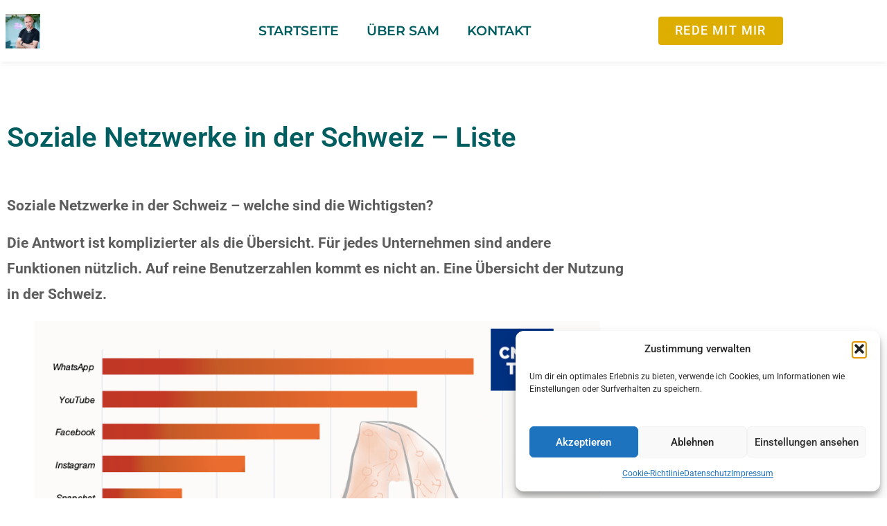

--- FILE ---
content_type: text/html; charset=UTF-8
request_url: https://samsteiner.net/soziale-netzwerke-schweiz-liste/
body_size: 37200
content:
<!doctype html><html lang="de-CH"><head><meta charset="UTF-8"><meta name="viewport" content="width=device-width, initial-scale=1"><link rel="profile" href="https://gmpg.org/xfn/11"><meta name='robots' content='index, follow, max-image-preview:large, max-snippet:-1, max-video-preview:-1' />  <script defer id="google_gtagjs-js-consent-mode-data-layer" src="[data-uri]" type="02b58a8ca9adbe48e9c5572c-text/javascript"></script> <title>Soziale Netzwerke in der Schweiz - Liste - Sam Steiner</title><meta name="description" content="Soziale Netzwerke in der Schweiz – welche sind die Wichtigsten? Aktuelle Zahlen zu Social Media in der Schweiz." /><link rel="canonical" href="https://samsteiner.net/soziale-netzwerke-schweiz-liste/" /><meta property="og:locale" content="de_DE" /><meta property="og:type" content="article" /><meta property="og:title" content="Soziale Netzwerke in der Schweiz - Liste - Sam Steiner" /><meta property="og:description" content="Soziale Netzwerke in der Schweiz – welche sind die Wichtigsten? Aktuelle Zahlen zu Social Media in der Schweiz." /><meta property="og:url" content="https://samsteiner.net/soziale-netzwerke-schweiz-liste/" /><meta property="og:site_name" content="Sam Steiner" /><meta property="article:publisher" content="https://www.facebook.com/sam.steiner/" /><meta property="article:published_time" content="2024-01-08T12:28:00+00:00" /><meta property="article:modified_time" content="2024-04-15T15:11:49+00:00" /><meta property="og:image" content="https://samsteiner.net/wp-content/uploads/2022/12/Social-Media-Schweiz.png" /><meta property="og:image:width" content="910" /><meta property="og:image:height" content="572" /><meta property="og:image:type" content="image/png" /><meta name="author" content="Sam Steiner" /><meta name="twitter:card" content="summary_large_image" /><meta name="twitter:creator" content="@ssteiner" /><meta name="twitter:site" content="@samsteiner" /><meta name="twitter:label1" content="Verfasst von" /><meta name="twitter:data1" content="Sam Steiner" /><meta name="twitter:label2" content="Geschätzte Lesezeit" /><meta name="twitter:data2" content="10 Minuten" /> <script type="application/ld+json" class="yoast-schema-graph">{"@context":"https://schema.org","@graph":[{"@type":"Article","@id":"https://samsteiner.net/soziale-netzwerke-schweiz-liste/#article","isPartOf":{"@id":"https://samsteiner.net/soziale-netzwerke-schweiz-liste/"},"author":{"name":"Sam Steiner","@id":"https://samsteiner.net/#/schema/person/0aec129ead5aa5d56df871b714e02d41"},"headline":"Soziale Netzwerke in der Schweiz &#8211; Liste","datePublished":"2024-01-08T12:28:00+00:00","dateModified":"2024-04-15T15:11:49+00:00","mainEntityOfPage":{"@id":"https://samsteiner.net/soziale-netzwerke-schweiz-liste/"},"wordCount":1633,"commentCount":0,"publisher":{"@id":"https://samsteiner.net/#organization"},"image":{"@id":"https://samsteiner.net/soziale-netzwerke-schweiz-liste/#primaryimage"},"thumbnailUrl":"https://samsteiner.net/wp-content/uploads/2022/12/Social-Media-Schweiz.png","articleSection":["Facebook","Schweiz","Social Media","Xing","YouTube"],"inLanguage":"de-CH","potentialAction":[{"@type":"CommentAction","name":"Comment","target":["https://samsteiner.net/soziale-netzwerke-schweiz-liste/#respond"]}]},{"@type":"WebPage","@id":"https://samsteiner.net/soziale-netzwerke-schweiz-liste/","url":"https://samsteiner.net/soziale-netzwerke-schweiz-liste/","name":"Soziale Netzwerke in der Schweiz - Liste - Sam Steiner","isPartOf":{"@id":"https://samsteiner.net/#website"},"primaryImageOfPage":{"@id":"https://samsteiner.net/soziale-netzwerke-schweiz-liste/#primaryimage"},"image":{"@id":"https://samsteiner.net/soziale-netzwerke-schweiz-liste/#primaryimage"},"thumbnailUrl":"https://samsteiner.net/wp-content/uploads/2022/12/Social-Media-Schweiz.png","datePublished":"2024-01-08T12:28:00+00:00","dateModified":"2024-04-15T15:11:49+00:00","description":"Soziale Netzwerke in der Schweiz – welche sind die Wichtigsten? Aktuelle Zahlen zu Social Media in der Schweiz.","breadcrumb":{"@id":"https://samsteiner.net/soziale-netzwerke-schweiz-liste/#breadcrumb"},"inLanguage":"de-CH","potentialAction":[{"@type":"ReadAction","target":["https://samsteiner.net/soziale-netzwerke-schweiz-liste/"]}]},{"@type":"ImageObject","inLanguage":"de-CH","@id":"https://samsteiner.net/soziale-netzwerke-schweiz-liste/#primaryimage","url":"https://samsteiner.net/wp-content/uploads/2022/12/Social-Media-Schweiz.png","contentUrl":"https://samsteiner.net/wp-content/uploads/2022/12/Social-Media-Schweiz.png","width":910,"height":572,"caption":"Social Media in der Schweiz"},{"@type":"BreadcrumbList","@id":"https://samsteiner.net/soziale-netzwerke-schweiz-liste/#breadcrumb","itemListElement":[{"@type":"ListItem","position":1,"name":"Home","item":"https://samsteiner.net/"},{"@type":"ListItem","position":2,"name":"Blog","item":"https://samsteiner.net/blog/"},{"@type":"ListItem","position":3,"name":"Soziale Netzwerke in der Schweiz &#8211; Liste"}]},{"@type":"WebSite","@id":"https://samsteiner.net/#website","url":"https://samsteiner.net/","name":"Sam Steiner NET","description":"Online-Marketing und Automation","publisher":{"@id":"https://samsteiner.net/#organization"},"potentialAction":[{"@type":"SearchAction","target":{"@type":"EntryPoint","urlTemplate":"https://samsteiner.net/?s={search_term_string}"},"query-input":{"@type":"PropertyValueSpecification","valueRequired":true,"valueName":"search_term_string"}}],"inLanguage":"de-CH"},{"@type":"Organization","@id":"https://samsteiner.net/#organization","name":"Sam Steiner NET","url":"https://samsteiner.net/","logo":{"@type":"ImageObject","inLanguage":"de-CH","@id":"https://samsteiner.net/#/schema/logo/image/","url":"https://samsteiner.net/wp-content/uploads/2022/11/B4_08431-scaled.jpg","contentUrl":"https://samsteiner.net/wp-content/uploads/2022/11/B4_08431-scaled.jpg","width":2560,"height":1706,"caption":"Sam Steiner NET"},"image":{"@id":"https://samsteiner.net/#/schema/logo/image/"},"sameAs":["https://www.facebook.com/sam.steiner/","https://x.com/samsteiner","https://www.instagram.com/sam_steiner/","https://www.linkedin.com/in/samsteinersocialmedian/","https://www.pinterest.com/samsteiner/","https://www.youtube.com/@SamSteinerNET"]},{"@type":"Person","@id":"https://samsteiner.net/#/schema/person/0aec129ead5aa5d56df871b714e02d41","name":"Sam Steiner","image":{"@type":"ImageObject","inLanguage":"de-CH","@id":"https://samsteiner.net/#/schema/person/image/","url":"https://secure.gravatar.com/avatar/bcc2ebe42dc05ad6787ad152e19bbd681e2ab05f01641fb4831d588e4f7ee3db?s=96&d=mm&r=g","contentUrl":"https://secure.gravatar.com/avatar/bcc2ebe42dc05ad6787ad152e19bbd681e2ab05f01641fb4831d588e4f7ee3db?s=96&d=mm&r=g","caption":"Sam Steiner"},"description":"Ich berate Firmen zum wirksamen Einsatz der verschiedenen Web-Plattformen. Habe 12 Jahre Webagentur-Erfahrung, diverse Online-Communitys aufgebaut und beschäftige mich laufend mit den neusten Trends im Web.","sameAs":["https://x.com/ssteiner"],"url":"https://samsteiner.net/author/ssteiner/"}]}</script> <link rel='dns-prefetch' href='//www.googletagmanager.com' /><link rel='dns-prefetch' href='//jetpack.wordpress.com' /><link rel='dns-prefetch' href='//s0.wp.com' /><link rel='dns-prefetch' href='//public-api.wordpress.com' /><link rel='dns-prefetch' href='//0.gravatar.com' /><link rel='dns-prefetch' href='//1.gravatar.com' /><link rel='dns-prefetch' href='//2.gravatar.com' /><link rel="alternate" type="application/rss+xml" title="Sam Steiner &raquo; Feed" href="https://samsteiner.net/feed/" /><link rel="alternate" type="application/rss+xml" title="Sam Steiner &raquo; Kommentar-Feed" href="https://samsteiner.net/comments/feed/" /><link rel="alternate" type="application/rss+xml" title="Sam Steiner &raquo; Soziale Netzwerke in der Schweiz &#8211; Liste-Kommentar-Feed" href="https://samsteiner.net/soziale-netzwerke-schweiz-liste/feed/" /><link rel="alternate" title="oEmbed (JSON)" type="application/json+oembed" href="https://samsteiner.net/wp-json/oembed/1.0/embed?url=https%3A%2F%2Fsamsteiner.net%2Fsoziale-netzwerke-schweiz-liste%2F" /><link rel="alternate" title="oEmbed (XML)" type="text/xml+oembed" href="https://samsteiner.net/wp-json/oembed/1.0/embed?url=https%3A%2F%2Fsamsteiner.net%2Fsoziale-netzwerke-schweiz-liste%2F&#038;format=xml" /><style id='wp-img-auto-sizes-contain-inline-css'>img:is([sizes=auto i],[sizes^="auto," i]){contain-intrinsic-size:3000px 1500px}
/*# sourceURL=wp-img-auto-sizes-contain-inline-css */</style><style id='wp-emoji-styles-inline-css'>img.wp-smiley, img.emoji {
		display: inline !important;
		border: none !important;
		box-shadow: none !important;
		height: 1em !important;
		width: 1em !important;
		margin: 0 0.07em !important;
		vertical-align: -0.1em !important;
		background: none !important;
		padding: 0 !important;
	}
/*# sourceURL=wp-emoji-styles-inline-css */</style><link rel='stylesheet' id='wp-block-library-css' href='https://samsteiner.net/wp-includes/css/dist/block-library/style.min.css?ver=6.9' media='all' /><style id='activitypub-extra-fields-style-inline-css'>.activitypub-extra-fields{display:table;list-style:none;margin:0;padding:0;table-layout:fixed}.activitypub-extra-field{display:table-row;margin-bottom:0}.activitypub-extra-field dt{color:inherit;display:table-cell;font-weight:600;margin-bottom:0;padding-bottom:.5em;padding-right:10px;text-overflow:ellipsis;vertical-align:baseline;white-space:nowrap}.activitypub-extra-field dt:after{content:":"}.activitypub-extra-field dd{color:inherit;display:table-cell;margin-bottom:0;margin-left:0;padding-bottom:.5em;vertical-align:baseline;word-break:break-word}.activitypub-extra-field dd p{margin-bottom:.5em;margin-top:0}.activitypub-extra-field dd p:last-child{margin-bottom:0}.activitypub-extra-field dd a{color:inherit;text-decoration:underline}.activitypub-extra-field dd a:hover{text-decoration:none}.is-style-stacked .activitypub-extra-fields{display:block;table-layout:auto}.is-style-stacked .activitypub-extra-field{display:block;margin-bottom:1em}.is-style-stacked .activitypub-extra-field:last-child{margin-bottom:0}.is-style-stacked .activitypub-extra-field dt{display:block;margin-bottom:.25em;padding-bottom:0;padding-right:0;text-overflow:clip;white-space:normal}.is-style-stacked .activitypub-extra-field dt:after{content:none}.is-style-stacked .activitypub-extra-field dd{display:block;padding-bottom:0}.is-style-cards .activitypub-extra-fields{display:block;table-layout:auto}.is-style-cards .activitypub-extra-field{background:var(--wp--preset--color--base,#fff);border:1px solid var(--wp--preset--color--contrast-2,#ddd);border-radius:8px;box-shadow:0 1px 3px rgba(0,0,0,.05);display:block;margin-bottom:1em;padding:1em}.is-style-cards .activitypub-extra-field:last-child{margin-bottom:0}.is-style-cards .activitypub-extra-field dt{color:currentcolor;display:block;font-size:.9em;letter-spacing:.5px;margin-bottom:.5em;padding-bottom:0;padding-right:0;text-transform:uppercase;white-space:normal}.is-style-cards .activitypub-extra-field dt:after{content:none}.is-style-cards .activitypub-extra-field dd{display:block;font-size:1em;padding-bottom:0}.is-style-cards.has-background{background:transparent!important}.activitypub-extra-fields-block-wrapper.has-background .activitypub-extra-fields,.activitypub-extra-fields-block-wrapper.has-border .activitypub-extra-fields,.activitypub-extra-fields-block-wrapper.is-style-stacked.has-background .activitypub-extra-fields,.activitypub-extra-fields-block-wrapper.is-style-stacked.has-border .activitypub-extra-fields,.is-style-cards.has-background .activitypub-extra-fields{padding:1rem}.activitypub-extra-fields-block-wrapper.is-style-cards.has-background .activitypub-extra-fields,.activitypub-extra-fields-block-wrapper.is-style-cards.has-border .activitypub-extra-fields{padding:0}

/*# sourceURL=https://samsteiner.net/wp-content/plugins/activitypub/build/extra-fields/style-index.css */</style><style id='activitypub-follow-me-style-inline-css'>body.modal-open{overflow:hidden}.activitypub-modal__overlay{align-items:center;background-color:rgba(0,0,0,.5);bottom:0;color:initial;display:flex;justify-content:center;left:0;padding:1rem;position:fixed;right:0;top:0;z-index:100000}.activitypub-modal__overlay.compact{align-items:flex-start;background-color:transparent;bottom:auto;justify-content:flex-start;left:auto;padding:0;position:absolute;right:auto;top:auto;z-index:100}.activitypub-modal__overlay[hidden]{display:none}.activitypub-modal__frame{animation:activitypub-modal-appear .2s ease-out;background-color:var(--wp--preset--color--white,#fff);border-radius:8px;box-shadow:0 5px 15px rgba(0,0,0,.3);display:flex;flex-direction:column;max-height:calc(100vh - 2rem);max-width:660px;overflow:hidden;width:100%}.compact .activitypub-modal__frame{box-shadow:0 2px 8px rgba(0,0,0,.1);max-height:300px;max-width:-moz-min-content;max-width:min-content;min-width:250px;width:auto}.activitypub-modal__header{align-items:center;border-bottom:1px solid var(--wp--preset--color--light-gray,#f0f0f0);display:flex;flex-shrink:0;justify-content:space-between;padding:2rem 2rem 1.5rem}.compact .activitypub-modal__header{display:none}.activitypub-modal__header .activitypub-modal__close{align-items:center;border:none;cursor:pointer;display:flex;justify-content:center;padding:.5rem;width:auto}.activitypub-modal__header .activitypub-modal__close:active{border:none;padding:.5rem}.activitypub-modal__title{font-size:130%;font-weight:600;line-height:1.4;margin:0!important}.activitypub-modal__content{overflow-y:auto}@keyframes activitypub-modal-appear{0%{opacity:0;transform:translateY(20px)}to{opacity:1;transform:translateY(0)}}.activitypub-follow-me-block-wrapper{display:block;margin:1rem 0;position:relative}.activitypub-follow-me-block-wrapper .activitypub-profile{padding:1rem 0}.activitypub-follow-me-block-wrapper .activitypub-profile__body{display:flex;flex-wrap:wrap}.activitypub-follow-me-block-wrapper .activitypub-profile__avatar{border-radius:50%;height:75px;margin-right:1rem;-o-object-fit:cover;object-fit:cover;width:75px}.activitypub-follow-me-block-wrapper .activitypub-profile__content{align-items:center;display:flex;flex:1;flex-wrap:wrap;justify-content:space-between;min-width:0}.activitypub-follow-me-block-wrapper .activitypub-profile__info{display:block;flex:1;min-width:0}.activitypub-follow-me-block-wrapper .activitypub-profile__name{font-size:1.25em;overflow:hidden;text-overflow:ellipsis;white-space:nowrap}.activitypub-follow-me-block-wrapper .activitypub-profile__handle,.activitypub-follow-me-block-wrapper .activitypub-profile__name{color:inherit;line-height:1.2;overflow:hidden;text-overflow:ellipsis;white-space:nowrap}.activitypub-follow-me-block-wrapper .activitypub-profile div.wp-block-button{align-items:center;display:flex;margin:0 0 0 1rem}.activitypub-follow-me-block-wrapper .activitypub-profile .wp-block-button__link{margin:0}.activitypub-follow-me-block-wrapper .activitypub-profile .is-small{font-size:.8rem;padding:.25rem .5rem}.activitypub-follow-me-block-wrapper .activitypub-profile .is-compact{font-size:.9rem;padding:.4rem .8rem}.activitypub-follow-me-block-wrapper:not(.is-style-button-only):not(.is-style-profile) .activitypub-profile__bio,.activitypub-follow-me-block-wrapper:not(.is-style-button-only):not(.is-style-profile) .activitypub-profile__stats{display:none}.activitypub-follow-me-block-wrapper.is-style-button-only .activitypub-profile{padding:0}.activitypub-follow-me-block-wrapper.is-style-button-only .activitypub-profile__body{display:block;padding:0}.activitypub-follow-me-block-wrapper.is-style-button-only .activitypub-profile__content{display:inline}.activitypub-follow-me-block-wrapper.is-style-button-only div.wp-block-button{display:inline-block;margin:0}.activitypub-follow-me-block-wrapper.is-style-button-only .activitypub-profile__avatar,.activitypub-follow-me-block-wrapper.is-style-button-only .activitypub-profile__bio,.activitypub-follow-me-block-wrapper.is-style-button-only .activitypub-profile__handle,.activitypub-follow-me-block-wrapper.is-style-button-only .activitypub-profile__name,.activitypub-follow-me-block-wrapper.is-style-button-only .activitypub-profile__stats{display:none}.activitypub-follow-me-block-wrapper.is-style-button-only div.wp-block-button.has-custom-width{display:block;max-width:none}.activitypub-follow-me-block-wrapper.is-style-button-only div.wp-block-button.has-custom-width .wp-block-button__link{justify-content:center;width:100%}.activitypub-follow-me-block-wrapper.is-style-button-only div.wp-block-button__width-25{width:calc(25% - var(--wp--style--block-gap, .5em)*.75)}.activitypub-follow-me-block-wrapper.is-style-button-only div.wp-block-button__width-50{width:calc(50% - var(--wp--style--block-gap, .5em)*.5)}.activitypub-follow-me-block-wrapper.is-style-button-only div.wp-block-button__width-75{width:calc(75% - var(--wp--style--block-gap, .5em)*.25)}.activitypub-follow-me-block-wrapper.is-style-button-only div.wp-block-button__width-100{width:100%}.activitypub-follow-me-block-wrapper.is-style-profile{border-radius:8px;box-shadow:0 2px 8px rgba(0,0,0,.1);overflow:hidden}.activitypub-follow-me-block-wrapper.is-style-profile .activitypub-profile,.activitypub-follow-me-block-wrapper.is-style-profile.has-background .activitypub-profile{padding:0}.activitypub-follow-me-block-wrapper.is-style-profile .activitypub-profile__header{background-color:#ccc;background-position:50%;background-size:cover;height:120px;width:100%}.activitypub-follow-me-block-wrapper.is-style-profile .activitypub-profile__body{padding:1rem}.activitypub-follow-me-block-wrapper.is-style-profile .activitypub-profile__avatar{height:64px;width:64px}.activitypub-follow-me-block-wrapper.is-style-profile .activitypub-profile__content{flex:1;min-width:0}.activitypub-follow-me-block-wrapper.is-style-profile .activitypub-profile__name{margin-bottom:.25rem}.activitypub-follow-me-block-wrapper.is-style-profile .activitypub-profile__bio{font-size:90%;line-height:1.4;margin-top:16px;width:100%}.activitypub-follow-me-block-wrapper.is-style-profile .activitypub-profile__bio p{margin:0 0 .5rem}.activitypub-follow-me-block-wrapper.is-style-profile .activitypub-profile__bio p:last-child{margin-bottom:0}.activitypub-follow-me-block-wrapper.is-style-profile .activitypub-profile__stats{display:flex;font-size:.9em;gap:16px;margin-top:1rem;width:100%}.activitypub-follow-me-block-wrapper.has-background .activitypub-profile,.activitypub-follow-me-block-wrapper.has-border .activitypub-profile{padding-left:1rem;padding-right:1rem}.activitypub-dialog__section{border-bottom:1px solid var(--wp--preset--color--light-gray,#f0f0f0);padding:1.5rem 2rem}.activitypub-dialog__section:last-child{border-bottom:none;padding-bottom:2rem}.activitypub-dialog__section h4{font-size:110%;margin-bottom:.5rem;margin-top:0}.activitypub-dialog__description{color:inherit;font-size:95%;margin-bottom:1rem}.activitypub-dialog__button-group{display:flex;margin-bottom:.5rem;width:100%}.activitypub-dialog__button-group input[type]{border:1px solid var(--wp--preset--color--gray,#e2e4e7);border-radius:4px 0 0 4px;flex:1;line-height:1;margin:0}.activitypub-dialog__button-group input[type]::-moz-placeholder{opacity:.5}.activitypub-dialog__button-group input[type]::placeholder{opacity:.5}.activitypub-dialog__button-group input[type][aria-invalid=true]{border-color:var(--wp--preset--color--vivid-red)}.activitypub-dialog__button-group button{border-radius:0 4px 4px 0!important;margin-left:-1px!important;min-width:22.5%;width:auto}.activitypub-dialog__error{color:var(--wp--preset--color--vivid-red);font-size:90%;margin-top:.5rem}

/*# sourceURL=https://samsteiner.net/wp-content/plugins/activitypub/build/follow-me/style-index.css */</style><style id='activitypub-followers-style-inline-css'>button{border:none}.wp-block-activitypub-followers{font-family:-apple-system,BlinkMacSystemFont,Segoe UI,Roboto,Oxygen-Sans,Ubuntu,Cantarell,Helvetica Neue,sans-serif;margin:16px 0}.wp-block-activitypub-followers .wp-block-heading{border-bottom:1px solid;margin:0 0 16px;padding:0 0 8px}.wp-block-activitypub-followers .followers-pagination,.wp-block-activitypub-followers .wp-block-heading{border-color:var(--wp--preset--color--foreground,var(--wp--preset--color--primary,#e0e0e0))}.wp-block-activitypub-followers .followers-container{position:relative}.wp-block-activitypub-followers .followers-container .followers-list{list-style:none;margin:0;padding:0}.wp-block-activitypub-followers .followers-container .follower-item{margin:0 0 8px}.wp-block-activitypub-followers .followers-container .follower-item:last-child{margin-bottom:0}.wp-block-activitypub-followers .followers-container .follower-link{align-items:center;border:none;border-radius:8px;box-shadow:none;display:flex;padding:8px;transition:background-color .2s ease}.wp-block-activitypub-followers .followers-container .external-link-icon{height:16px;margin-left:8px;opacity:0;transition:opacity .2s ease;width:16px}.wp-block-activitypub-followers .followers-container .follower-link:focus,.wp-block-activitypub-followers .followers-container .follower-link:hover{background-color:var(--wp--preset--color--subtle-background,var(--wp--preset--color--accent-2,var(--wp--preset--color--tertiary,var(--wp--preset--color--secondary,#f0f0f0))));box-shadow:none;outline:none}.wp-block-activitypub-followers .followers-container .follower-link:focus .external-link-icon,.wp-block-activitypub-followers .followers-container .follower-link:hover .external-link-icon{opacity:1}.wp-block-activitypub-followers .followers-container .follower-avatar{border:1px solid #e0e0e0;border-radius:50%;height:48px;margin-right:16px;-o-object-fit:cover;object-fit:cover;width:48px}.wp-block-activitypub-followers .followers-container .follower-info{display:flex;flex:1;flex-direction:column;line-height:1.3;overflow:hidden}.wp-block-activitypub-followers .followers-container .follower-name{font-weight:600;margin-bottom:2px;overflow:hidden;text-overflow:ellipsis;white-space:nowrap}.wp-block-activitypub-followers .followers-container .follower-username{color:var(--wp--preset--color--very-dark-gray,#666);font-size:90%;overflow:hidden;text-overflow:ellipsis;white-space:nowrap}.wp-block-activitypub-followers .followers-container .followers-pagination{align-items:center;border-top-style:solid;border-top-width:1px;display:grid;grid-template-columns:1fr auto 1fr;margin-top:16px;padding-top:8px!important}.wp-block-activitypub-followers .followers-container .followers-pagination .pagination-info{color:var(--wp--preset--color--very-dark-gray,#666);font-size:90%;justify-self:center}.wp-block-activitypub-followers .followers-container .followers-pagination .pagination-next,.wp-block-activitypub-followers .followers-container .followers-pagination .pagination-previous{border:none;box-shadow:none;cursor:pointer;display:inline-block;font-size:90%;min-width:60px;padding:8px 0}.wp-block-activitypub-followers .followers-container .followers-pagination .pagination-next[hidden],.wp-block-activitypub-followers .followers-container .followers-pagination .pagination-previous[hidden]{display:none!important}.wp-block-activitypub-followers .followers-container .followers-pagination .pagination-next[aria-disabled=true],.wp-block-activitypub-followers .followers-container .followers-pagination .pagination-previous[aria-disabled=true]{cursor:not-allowed;opacity:.3;pointer-events:none;text-decoration:none}.wp-block-activitypub-followers .followers-container .followers-pagination .pagination-previous{justify-self:start;padding-right:8px}.wp-block-activitypub-followers .followers-container .followers-pagination .pagination-previous:before{content:"←"}.wp-block-activitypub-followers .followers-container .followers-pagination .pagination-next{justify-self:end;padding-left:8px;text-align:right}.wp-block-activitypub-followers .followers-container .followers-pagination .pagination-next:after{content:"→"}@media(max-width:480px){.wp-block-activitypub-followers .followers-container .followers-pagination{grid-template-columns:1fr 1fr}.wp-block-activitypub-followers .followers-container .followers-pagination .pagination-info{display:none}.wp-block-activitypub-followers .followers-container .followers-pagination .pagination-next,.wp-block-activitypub-followers .followers-container .followers-pagination .pagination-previous{align-items:center;font-size:100%;min-height:44px}}.wp-block-activitypub-followers .followers-container .followers-loading{align-items:center;background-color:hsla(0,0%,100%,.5);border-radius:8px;bottom:0;display:flex;justify-content:center;left:0;position:absolute;right:0;top:0}.wp-block-activitypub-followers .followers-container .followers-loading[aria-hidden=true]{display:none}.wp-block-activitypub-followers .followers-container .loading-spinner{animation:spin 1s ease-in-out infinite;border:3px solid color-mix(in srgb,var(--wp--preset--color--primary,#0073aa) 30%,transparent);border-radius:50%;border-top-color:var(--wp--preset--color--primary,#0073aa);height:40px;width:40px}@keyframes spin{to{transform:rotate(1turn)}}.wp-block-activitypub-followers.is-style-card:not(.block-editor-block-list__block){background-color:var(--wp--preset--color--white,#fff);border-radius:8px;box-shadow:0 2px 8px rgba(0,0,0,.1);box-sizing:border-box;padding:24px}@media(max-width:480px){.wp-block-activitypub-followers.is-style-card:not(.block-editor-block-list__block){margin-left:-12px;margin-right:-12px}}.wp-block-activitypub-followers.is-style-card:not(.block-editor-block-list__block) .wp-block-heading{border-bottom:none;margin-bottom:16px;text-align:center}.wp-block-activitypub-followers.is-style-card:not(.block-editor-block-list__block) .follower-link{border:1px solid #e0e0e0;margin-bottom:8px}.wp-block-activitypub-followers.is-style-card:not(.block-editor-block-list__block) .follower-link:focus,.wp-block-activitypub-followers.is-style-card:not(.block-editor-block-list__block) .follower-link:hover{border-color:#c7c7c7}.wp-block-activitypub-followers.is-style-card:not(.block-editor-block-list__block) .followers-pagination{border:none;padding-bottom:0!important}.wp-block-activitypub-followers.is-style-compact .follower-link{padding:4px}.wp-block-activitypub-followers.is-style-compact .follower-avatar{height:36px;margin-right:8px;width:36px}.wp-block-activitypub-followers.is-style-compact .follower-name{font-size:90%}.wp-block-activitypub-followers.is-style-compact .follower-username{font-size:80%}.wp-block-activitypub-followers.is-style-compact .followers-pagination{margin-top:8px;padding-top:4px}.wp-block-activitypub-followers.is-style-compact .followers-pagination .pagination-next,.wp-block-activitypub-followers.is-style-compact .followers-pagination .pagination-previous{font-size:80%;padding-bottom:4px;padding-top:4px}@media(max-width:480px){.wp-block-activitypub-followers.is-style-compact .followers-pagination .pagination-next,.wp-block-activitypub-followers.is-style-compact .followers-pagination .pagination-previous{font-size:100%}}.wp-block-activitypub-followers.is-style-compact .followers-pagination .pagination-info{font-size:80%}

/*# sourceURL=https://samsteiner.net/wp-content/plugins/activitypub/build/followers/style-index.css */</style><style id='activitypub-reactions-style-inline-css'>body.modal-open{overflow:hidden}.activitypub-modal__overlay{align-items:center;background-color:rgba(0,0,0,.5);bottom:0;color:initial;display:flex;justify-content:center;left:0;padding:1rem;position:fixed;right:0;top:0;z-index:100000}.activitypub-modal__overlay.compact{align-items:flex-start;background-color:transparent;bottom:auto;justify-content:flex-start;left:auto;padding:0;position:absolute;right:auto;top:auto;z-index:100}.activitypub-modal__overlay[hidden]{display:none}.activitypub-modal__frame{animation:activitypub-modal-appear .2s ease-out;background-color:var(--wp--preset--color--white,#fff);border-radius:8px;box-shadow:0 5px 15px rgba(0,0,0,.3);display:flex;flex-direction:column;max-height:calc(100vh - 2rem);max-width:660px;overflow:hidden;width:100%}.compact .activitypub-modal__frame{box-shadow:0 2px 8px rgba(0,0,0,.1);max-height:300px;max-width:-moz-min-content;max-width:min-content;min-width:250px;width:auto}.activitypub-modal__header{align-items:center;border-bottom:1px solid var(--wp--preset--color--light-gray,#f0f0f0);display:flex;flex-shrink:0;justify-content:space-between;padding:2rem 2rem 1.5rem}.compact .activitypub-modal__header{display:none}.activitypub-modal__header .activitypub-modal__close{align-items:center;border:none;cursor:pointer;display:flex;justify-content:center;padding:.5rem;width:auto}.activitypub-modal__header .activitypub-modal__close:active{border:none;padding:.5rem}.activitypub-modal__title{font-size:130%;font-weight:600;line-height:1.4;margin:0!important}.activitypub-modal__content{overflow-y:auto}@keyframes activitypub-modal-appear{0%{opacity:0;transform:translateY(20px)}to{opacity:1;transform:translateY(0)}}.wp-block-activitypub-reactions{margin-bottom:2rem;margin-top:2rem;position:relative}.wp-block-activitypub-reactions.has-background,.wp-block-activitypub-reactions.has-border{box-sizing:border-box;padding:2rem}.wp-block-activitypub-reactions .activitypub-reactions{display:flex;flex-direction:column;flex-wrap:wrap}.wp-block-activitypub-reactions .reaction-group{align-items:center;display:flex;gap:.75rem;justify-content:flex-start;margin:.5em 0;position:relative;width:100%}@media(max-width:782px){.wp-block-activitypub-reactions .reaction-group:has(.reaction-avatars:not(:empty)){justify-content:space-between}}.wp-block-activitypub-reactions .reaction-group .reaction-avatars{align-items:center;display:flex;flex-direction:row;list-style:none;margin:0!important;padding:0}.wp-block-activitypub-reactions .reaction-group .reaction-avatars li{margin:0 -10px 0 0;padding:0;transition:transform .2s ease}.wp-block-activitypub-reactions .reaction-group .reaction-avatars li:not([hidden]):not(:has(~li:not([hidden]))){margin-right:0}.wp-block-activitypub-reactions .reaction-group .reaction-avatars li:hover{transform:translateY(-2px);z-index:2}.wp-block-activitypub-reactions .reaction-group .reaction-avatars li a{border-radius:50%;box-shadow:none;display:block;line-height:1;text-decoration:none}.wp-block-activitypub-reactions .reaction-group .reaction-avatar{max-height:32px;max-width:32px;overflow:hidden;-moz-force-broken-image-icon:1;border:.5px solid var(--wp--preset--color--contrast,hsla(0,0%,100%,.8));border-radius:50%;box-shadow:0 0 0 .5px hsla(0,0%,100%,.8),0 1px 3px rgba(0,0,0,.2);transition:transform .6s cubic-bezier(.34,1.56,.64,1);will-change:transform}.wp-block-activitypub-reactions .reaction-group .reaction-avatar:focus-visible,.wp-block-activitypub-reactions .reaction-group .reaction-avatar:hover{position:relative;transform:translateY(-5px);z-index:1}.wp-block-activitypub-reactions .reaction-group .reaction-label{align-items:center;background:none;border:none;border-radius:4px;color:currentcolor;display:flex;flex:0 0 auto;font-size:var(--wp--preset--font-size--small,.875rem);gap:.25rem;padding:.25rem .5rem;text-decoration:none;transition:background-color .2s ease;white-space:nowrap}.wp-block-activitypub-reactions .reaction-group .reaction-label:hover{background-color:rgba(0,0,0,.05);color:currentcolor}.wp-block-activitypub-reactions .reaction-group .reaction-label:focus:not(:disabled){box-shadow:none;outline:1px solid currentcolor;outline-offset:2px}.reactions-list{list-style:none;margin:0!important;padding:.5rem}.components-popover__content>.reactions-list{padding:0}.reactions-list .reaction-item{margin:0 0 .5rem}.reactions-list .reaction-item:last-child{margin-bottom:0}.reactions-list .reaction-item a{align-items:center;border-radius:4px;box-shadow:none;color:inherit;display:flex;gap:.75rem;padding:.5rem;text-decoration:none;transition:background-color .2s ease}.reactions-list .reaction-item a:hover{background-color:rgba(0,0,0,.03)}.reactions-list .reaction-item img{border:1px solid var(--wp--preset--color--light-gray,#f0f0f0);border-radius:50%;box-shadow:none;height:36px;width:36px}.reactions-list .reaction-item .reaction-name{font-size:var(--wp--preset--font-size--small,.875rem)}.activitypub-popover .components-popover__content{box-shadow:0 2px 8px rgba(0,0,0,.1);max-height:300px;max-width:-moz-min-content;max-width:min-content;min-width:250px;padding:.5rem;width:auto}.wp-block-activitypub-reactions.is-style-compact .wp-block-heading{margin-bottom:.5em}.wp-block-activitypub-reactions.is-style-compact .activitypub-reactions{display:inline-flex;flex-direction:row;flex-wrap:wrap;gap:.5em}.wp-block-activitypub-reactions.is-style-compact .reaction-group{display:inline-flex;margin:0;width:auto}

/*# sourceURL=https://samsteiner.net/wp-content/plugins/activitypub/build/reactions/style-index.css */</style><style id='activitypub-reply-style-inline-css'>.activitypub-embed-container{min-height:100px;pointer-events:none;position:relative;-webkit-user-select:none;-moz-user-select:none;user-select:none}.activitypub-embed-loading{align-items:center;display:flex;justify-content:center}.activitypub-embed-container .wp-block-embed{pointer-events:none!important}.activitypub-embed-preview,.activitypub-embed-preview iframe{pointer-events:none}.activitypub-reply-display{margin:1em 0}.activitypub-reply-display p{margin:0}.activitypub-reply-display a{color:#2271b1;text-decoration:none}.activitypub-reply-display a:hover{color:#135e96;text-decoration:underline}.activitypub-embed{background:#fff;border:1px solid #e6e6e6;border-radius:12px;font-family:-apple-system,BlinkMacSystemFont,Segoe UI,Roboto,Helvetica,Arial,sans-serif;max-width:100%;padding:0}.activitypub-reply-block .activitypub-embed{margin:1em 0}.activitypub-embed-header{align-items:center;display:flex;gap:10px;padding:15px}.activitypub-embed-header img{border-radius:50%;height:48px;width:48px}.activitypub-embed-header-text{flex-grow:1}.activitypub-embed-header-text h2{color:#000;font-size:15px;font-weight:600;margin:0;padding:0}.activitypub-embed-header-text .ap-account{color:#687684;font-size:14px;text-decoration:none}.activitypub-embed-content{padding:0 15px 15px}.activitypub-embed-content .ap-title{color:#000;font-size:23px;font-weight:600;margin:0 0 10px;padding:0}.activitypub-embed-content .ap-subtitle{color:#000;font-size:15px;margin:0 0 15px}.activitypub-embed-content .ap-preview{border:1px solid #e6e6e6;border-radius:8px;box-sizing:border-box;display:grid;gap:2px;grid-template-columns:1fr 1fr;grid-template-rows:1fr 1fr;margin:1em 0 0;min-height:64px;overflow:hidden;position:relative;width:100%}.activitypub-embed-content .ap-preview img{border:0;box-sizing:border-box;display:block;height:100%;-o-object-fit:cover;object-fit:cover;overflow:hidden;position:relative;width:100%}.activitypub-embed-content .ap-preview audio,.activitypub-embed-content .ap-preview video{display:block;grid-column:1/span 2;max-width:100%}.activitypub-embed-content .ap-preview audio{width:100%}.activitypub-embed-content .ap-preview.layout-1{grid-template-columns:1fr;grid-template-rows:1fr}.activitypub-embed-content .ap-preview.layout-2{aspect-ratio:auto;grid-template-rows:1fr;height:auto}.activitypub-embed-content .ap-preview.layout-3>img:first-child{grid-row:span 2}.activitypub-embed-content .ap-preview-text{padding:15px}.activitypub-embed-meta{border-top:1px solid #e6e6e6;color:#687684;display:flex;font-size:13px;gap:15px;padding:15px}.activitypub-embed-meta .ap-stat{align-items:center;display:flex;gap:5px}@media only screen and (max-width:399px){.activitypub-embed-meta span.ap-stat{display:none!important}}.activitypub-embed-meta a.ap-stat{color:inherit;text-decoration:none}.activitypub-embed-meta strong{color:#000;font-weight:600}.activitypub-embed-meta .ap-stat-label{color:#687684}.wp-block-activitypub-reply .components-spinner{height:12px;margin-bottom:0;margin-top:0;width:12px}

/*# sourceURL=https://samsteiner.net/wp-content/plugins/activitypub/build/reply/index.css */</style><link rel='stylesheet' id='mediaelement-css' href='https://samsteiner.net/wp-includes/js/mediaelement/mediaelementplayer-legacy.min.css?ver=4.2.17' media='all' /><link rel='stylesheet' id='wp-mediaelement-css' href='https://samsteiner.net/wp-includes/js/mediaelement/wp-mediaelement.min.css?ver=6.9' media='all' /><style id='jetpack-sharing-buttons-style-inline-css'>.jetpack-sharing-buttons__services-list{display:flex;flex-direction:row;flex-wrap:wrap;gap:0;list-style-type:none;margin:5px;padding:0}.jetpack-sharing-buttons__services-list.has-small-icon-size{font-size:12px}.jetpack-sharing-buttons__services-list.has-normal-icon-size{font-size:16px}.jetpack-sharing-buttons__services-list.has-large-icon-size{font-size:24px}.jetpack-sharing-buttons__services-list.has-huge-icon-size{font-size:36px}@media print{.jetpack-sharing-buttons__services-list{display:none!important}}.editor-styles-wrapper .wp-block-jetpack-sharing-buttons{gap:0;padding-inline-start:0}ul.jetpack-sharing-buttons__services-list.has-background{padding:1.25em 2.375em}
/*# sourceURL=https://samsteiner.net/wp-content/plugins/jetpack/_inc/blocks/sharing-buttons/view.css */</style><style id='global-styles-inline-css'>:root{--wp--preset--aspect-ratio--square: 1;--wp--preset--aspect-ratio--4-3: 4/3;--wp--preset--aspect-ratio--3-4: 3/4;--wp--preset--aspect-ratio--3-2: 3/2;--wp--preset--aspect-ratio--2-3: 2/3;--wp--preset--aspect-ratio--16-9: 16/9;--wp--preset--aspect-ratio--9-16: 9/16;--wp--preset--color--black: #000000;--wp--preset--color--cyan-bluish-gray: #abb8c3;--wp--preset--color--white: #ffffff;--wp--preset--color--pale-pink: #f78da7;--wp--preset--color--vivid-red: #cf2e2e;--wp--preset--color--luminous-vivid-orange: #ff6900;--wp--preset--color--luminous-vivid-amber: #fcb900;--wp--preset--color--light-green-cyan: #7bdcb5;--wp--preset--color--vivid-green-cyan: #00d084;--wp--preset--color--pale-cyan-blue: #8ed1fc;--wp--preset--color--vivid-cyan-blue: #0693e3;--wp--preset--color--vivid-purple: #9b51e0;--wp--preset--gradient--vivid-cyan-blue-to-vivid-purple: linear-gradient(135deg,rgb(6,147,227) 0%,rgb(155,81,224) 100%);--wp--preset--gradient--light-green-cyan-to-vivid-green-cyan: linear-gradient(135deg,rgb(122,220,180) 0%,rgb(0,208,130) 100%);--wp--preset--gradient--luminous-vivid-amber-to-luminous-vivid-orange: linear-gradient(135deg,rgb(252,185,0) 0%,rgb(255,105,0) 100%);--wp--preset--gradient--luminous-vivid-orange-to-vivid-red: linear-gradient(135deg,rgb(255,105,0) 0%,rgb(207,46,46) 100%);--wp--preset--gradient--very-light-gray-to-cyan-bluish-gray: linear-gradient(135deg,rgb(238,238,238) 0%,rgb(169,184,195) 100%);--wp--preset--gradient--cool-to-warm-spectrum: linear-gradient(135deg,rgb(74,234,220) 0%,rgb(151,120,209) 20%,rgb(207,42,186) 40%,rgb(238,44,130) 60%,rgb(251,105,98) 80%,rgb(254,248,76) 100%);--wp--preset--gradient--blush-light-purple: linear-gradient(135deg,rgb(255,206,236) 0%,rgb(152,150,240) 100%);--wp--preset--gradient--blush-bordeaux: linear-gradient(135deg,rgb(254,205,165) 0%,rgb(254,45,45) 50%,rgb(107,0,62) 100%);--wp--preset--gradient--luminous-dusk: linear-gradient(135deg,rgb(255,203,112) 0%,rgb(199,81,192) 50%,rgb(65,88,208) 100%);--wp--preset--gradient--pale-ocean: linear-gradient(135deg,rgb(255,245,203) 0%,rgb(182,227,212) 50%,rgb(51,167,181) 100%);--wp--preset--gradient--electric-grass: linear-gradient(135deg,rgb(202,248,128) 0%,rgb(113,206,126) 100%);--wp--preset--gradient--midnight: linear-gradient(135deg,rgb(2,3,129) 0%,rgb(40,116,252) 100%);--wp--preset--font-size--small: 13px;--wp--preset--font-size--medium: 20px;--wp--preset--font-size--large: 36px;--wp--preset--font-size--x-large: 42px;--wp--preset--spacing--20: 0.44rem;--wp--preset--spacing--30: 0.67rem;--wp--preset--spacing--40: 1rem;--wp--preset--spacing--50: 1.5rem;--wp--preset--spacing--60: 2.25rem;--wp--preset--spacing--70: 3.38rem;--wp--preset--spacing--80: 5.06rem;--wp--preset--shadow--natural: 6px 6px 9px rgba(0, 0, 0, 0.2);--wp--preset--shadow--deep: 12px 12px 50px rgba(0, 0, 0, 0.4);--wp--preset--shadow--sharp: 6px 6px 0px rgba(0, 0, 0, 0.2);--wp--preset--shadow--outlined: 6px 6px 0px -3px rgb(255, 255, 255), 6px 6px rgb(0, 0, 0);--wp--preset--shadow--crisp: 6px 6px 0px rgb(0, 0, 0);}:root { --wp--style--global--content-size: 800px;--wp--style--global--wide-size: 1200px; }:where(body) { margin: 0; }.wp-site-blocks > .alignleft { float: left; margin-right: 2em; }.wp-site-blocks > .alignright { float: right; margin-left: 2em; }.wp-site-blocks > .aligncenter { justify-content: center; margin-left: auto; margin-right: auto; }:where(.wp-site-blocks) > * { margin-block-start: 24px; margin-block-end: 0; }:where(.wp-site-blocks) > :first-child { margin-block-start: 0; }:where(.wp-site-blocks) > :last-child { margin-block-end: 0; }:root { --wp--style--block-gap: 24px; }:root :where(.is-layout-flow) > :first-child{margin-block-start: 0;}:root :where(.is-layout-flow) > :last-child{margin-block-end: 0;}:root :where(.is-layout-flow) > *{margin-block-start: 24px;margin-block-end: 0;}:root :where(.is-layout-constrained) > :first-child{margin-block-start: 0;}:root :where(.is-layout-constrained) > :last-child{margin-block-end: 0;}:root :where(.is-layout-constrained) > *{margin-block-start: 24px;margin-block-end: 0;}:root :where(.is-layout-flex){gap: 24px;}:root :where(.is-layout-grid){gap: 24px;}.is-layout-flow > .alignleft{float: left;margin-inline-start: 0;margin-inline-end: 2em;}.is-layout-flow > .alignright{float: right;margin-inline-start: 2em;margin-inline-end: 0;}.is-layout-flow > .aligncenter{margin-left: auto !important;margin-right: auto !important;}.is-layout-constrained > .alignleft{float: left;margin-inline-start: 0;margin-inline-end: 2em;}.is-layout-constrained > .alignright{float: right;margin-inline-start: 2em;margin-inline-end: 0;}.is-layout-constrained > .aligncenter{margin-left: auto !important;margin-right: auto !important;}.is-layout-constrained > :where(:not(.alignleft):not(.alignright):not(.alignfull)){max-width: var(--wp--style--global--content-size);margin-left: auto !important;margin-right: auto !important;}.is-layout-constrained > .alignwide{max-width: var(--wp--style--global--wide-size);}body .is-layout-flex{display: flex;}.is-layout-flex{flex-wrap: wrap;align-items: center;}.is-layout-flex > :is(*, div){margin: 0;}body .is-layout-grid{display: grid;}.is-layout-grid > :is(*, div){margin: 0;}body{padding-top: 0px;padding-right: 0px;padding-bottom: 0px;padding-left: 0px;}a:where(:not(.wp-element-button)){text-decoration: underline;}:root :where(.wp-element-button, .wp-block-button__link){background-color: #32373c;border-width: 0;color: #fff;font-family: inherit;font-size: inherit;font-style: inherit;font-weight: inherit;letter-spacing: inherit;line-height: inherit;padding-top: calc(0.667em + 2px);padding-right: calc(1.333em + 2px);padding-bottom: calc(0.667em + 2px);padding-left: calc(1.333em + 2px);text-decoration: none;text-transform: inherit;}.has-black-color{color: var(--wp--preset--color--black) !important;}.has-cyan-bluish-gray-color{color: var(--wp--preset--color--cyan-bluish-gray) !important;}.has-white-color{color: var(--wp--preset--color--white) !important;}.has-pale-pink-color{color: var(--wp--preset--color--pale-pink) !important;}.has-vivid-red-color{color: var(--wp--preset--color--vivid-red) !important;}.has-luminous-vivid-orange-color{color: var(--wp--preset--color--luminous-vivid-orange) !important;}.has-luminous-vivid-amber-color{color: var(--wp--preset--color--luminous-vivid-amber) !important;}.has-light-green-cyan-color{color: var(--wp--preset--color--light-green-cyan) !important;}.has-vivid-green-cyan-color{color: var(--wp--preset--color--vivid-green-cyan) !important;}.has-pale-cyan-blue-color{color: var(--wp--preset--color--pale-cyan-blue) !important;}.has-vivid-cyan-blue-color{color: var(--wp--preset--color--vivid-cyan-blue) !important;}.has-vivid-purple-color{color: var(--wp--preset--color--vivid-purple) !important;}.has-black-background-color{background-color: var(--wp--preset--color--black) !important;}.has-cyan-bluish-gray-background-color{background-color: var(--wp--preset--color--cyan-bluish-gray) !important;}.has-white-background-color{background-color: var(--wp--preset--color--white) !important;}.has-pale-pink-background-color{background-color: var(--wp--preset--color--pale-pink) !important;}.has-vivid-red-background-color{background-color: var(--wp--preset--color--vivid-red) !important;}.has-luminous-vivid-orange-background-color{background-color: var(--wp--preset--color--luminous-vivid-orange) !important;}.has-luminous-vivid-amber-background-color{background-color: var(--wp--preset--color--luminous-vivid-amber) !important;}.has-light-green-cyan-background-color{background-color: var(--wp--preset--color--light-green-cyan) !important;}.has-vivid-green-cyan-background-color{background-color: var(--wp--preset--color--vivid-green-cyan) !important;}.has-pale-cyan-blue-background-color{background-color: var(--wp--preset--color--pale-cyan-blue) !important;}.has-vivid-cyan-blue-background-color{background-color: var(--wp--preset--color--vivid-cyan-blue) !important;}.has-vivid-purple-background-color{background-color: var(--wp--preset--color--vivid-purple) !important;}.has-black-border-color{border-color: var(--wp--preset--color--black) !important;}.has-cyan-bluish-gray-border-color{border-color: var(--wp--preset--color--cyan-bluish-gray) !important;}.has-white-border-color{border-color: var(--wp--preset--color--white) !important;}.has-pale-pink-border-color{border-color: var(--wp--preset--color--pale-pink) !important;}.has-vivid-red-border-color{border-color: var(--wp--preset--color--vivid-red) !important;}.has-luminous-vivid-orange-border-color{border-color: var(--wp--preset--color--luminous-vivid-orange) !important;}.has-luminous-vivid-amber-border-color{border-color: var(--wp--preset--color--luminous-vivid-amber) !important;}.has-light-green-cyan-border-color{border-color: var(--wp--preset--color--light-green-cyan) !important;}.has-vivid-green-cyan-border-color{border-color: var(--wp--preset--color--vivid-green-cyan) !important;}.has-pale-cyan-blue-border-color{border-color: var(--wp--preset--color--pale-cyan-blue) !important;}.has-vivid-cyan-blue-border-color{border-color: var(--wp--preset--color--vivid-cyan-blue) !important;}.has-vivid-purple-border-color{border-color: var(--wp--preset--color--vivid-purple) !important;}.has-vivid-cyan-blue-to-vivid-purple-gradient-background{background: var(--wp--preset--gradient--vivid-cyan-blue-to-vivid-purple) !important;}.has-light-green-cyan-to-vivid-green-cyan-gradient-background{background: var(--wp--preset--gradient--light-green-cyan-to-vivid-green-cyan) !important;}.has-luminous-vivid-amber-to-luminous-vivid-orange-gradient-background{background: var(--wp--preset--gradient--luminous-vivid-amber-to-luminous-vivid-orange) !important;}.has-luminous-vivid-orange-to-vivid-red-gradient-background{background: var(--wp--preset--gradient--luminous-vivid-orange-to-vivid-red) !important;}.has-very-light-gray-to-cyan-bluish-gray-gradient-background{background: var(--wp--preset--gradient--very-light-gray-to-cyan-bluish-gray) !important;}.has-cool-to-warm-spectrum-gradient-background{background: var(--wp--preset--gradient--cool-to-warm-spectrum) !important;}.has-blush-light-purple-gradient-background{background: var(--wp--preset--gradient--blush-light-purple) !important;}.has-blush-bordeaux-gradient-background{background: var(--wp--preset--gradient--blush-bordeaux) !important;}.has-luminous-dusk-gradient-background{background: var(--wp--preset--gradient--luminous-dusk) !important;}.has-pale-ocean-gradient-background{background: var(--wp--preset--gradient--pale-ocean) !important;}.has-electric-grass-gradient-background{background: var(--wp--preset--gradient--electric-grass) !important;}.has-midnight-gradient-background{background: var(--wp--preset--gradient--midnight) !important;}.has-small-font-size{font-size: var(--wp--preset--font-size--small) !important;}.has-medium-font-size{font-size: var(--wp--preset--font-size--medium) !important;}.has-large-font-size{font-size: var(--wp--preset--font-size--large) !important;}.has-x-large-font-size{font-size: var(--wp--preset--font-size--x-large) !important;}
:root :where(.wp-block-pullquote){font-size: 1.5em;line-height: 1.6;}
/*# sourceURL=global-styles-inline-css */</style><link rel='stylesheet' id='contact-form-7-css' href='https://samsteiner.net/wp-content/cache/autoptimize/css/autoptimize_single_64ac31699f5326cb3c76122498b76f66.css?ver=6.1.4' media='all' /><link rel='stylesheet' id='wpa-css-css' href='https://samsteiner.net/wp-content/cache/autoptimize/css/autoptimize_single_a0b823f7ab1f0a3a563fb10c3664d2a6.css?ver=2.3.04' media='all' /><link rel='stylesheet' id='cmplz-general-css' href='https://samsteiner.net/wp-content/plugins/complianz-gdpr/assets/css/cookieblocker.min.css?ver=1767709121' media='all' /><link rel='stylesheet' id='hello-elementor-css' href='https://samsteiner.net/wp-content/cache/autoptimize/css/autoptimize_single_af4b9638d69957103dc5ea259563873e.css?ver=3.4.5' media='all' /><link rel='stylesheet' id='hello-elementor-theme-style-css' href='https://samsteiner.net/wp-content/cache/autoptimize/css/autoptimize_single_a480d2bf8c523da1c15b272e519f33f2.css?ver=3.4.5' media='all' /><link rel='stylesheet' id='hello-elementor-header-footer-css' href='https://samsteiner.net/wp-content/cache/autoptimize/css/autoptimize_single_86dbb47955bb9db9c74abc72efb0c6f6.css?ver=3.4.5' media='all' /><link rel='stylesheet' id='elementor-frontend-css' href='https://samsteiner.net/wp-content/plugins/elementor/assets/css/frontend.min.css?ver=3.34.1' media='all' /><link rel='stylesheet' id='elementor-post-5513-css' href='https://samsteiner.net/wp-content/cache/autoptimize/css/autoptimize_single_e576df28e255601f710edb72d72cba20.css?ver=1768592902' media='all' /><link rel='stylesheet' id='widget-image-css' href='https://samsteiner.net/wp-content/plugins/elementor/assets/css/widget-image.min.css?ver=3.34.1' media='all' /><link rel='stylesheet' id='widget-nav-menu-css' href='https://samsteiner.net/wp-content/plugins/elementor-pro/assets/css/widget-nav-menu.min.css?ver=3.34.0' media='all' /><link rel='stylesheet' id='e-sticky-css' href='https://samsteiner.net/wp-content/plugins/elementor-pro/assets/css/modules/sticky.min.css?ver=3.34.0' media='all' /><link rel='stylesheet' id='widget-heading-css' href='https://samsteiner.net/wp-content/plugins/elementor/assets/css/widget-heading.min.css?ver=3.34.1' media='all' /><link rel='stylesheet' id='widget-icon-list-css' href='https://samsteiner.net/wp-content/plugins/elementor/assets/css/widget-icon-list.min.css?ver=3.34.1' media='all' /><link rel='stylesheet' id='widget-share-buttons-css' href='https://samsteiner.net/wp-content/plugins/elementor-pro/assets/css/widget-share-buttons.min.css?ver=3.34.0' media='all' /><link rel='stylesheet' id='e-apple-webkit-css' href='https://samsteiner.net/wp-content/plugins/elementor/assets/css/conditionals/apple-webkit.min.css?ver=3.34.1' media='all' /><link rel='stylesheet' id='elementor-icons-shared-0-css' href='https://samsteiner.net/wp-content/plugins/elementor/assets/lib/font-awesome/css/fontawesome.min.css?ver=5.15.3' media='all' /><link rel='stylesheet' id='elementor-icons-fa-solid-css' href='https://samsteiner.net/wp-content/plugins/elementor/assets/lib/font-awesome/css/solid.min.css?ver=5.15.3' media='all' /><link rel='stylesheet' id='elementor-icons-fa-brands-css' href='https://samsteiner.net/wp-content/plugins/elementor/assets/lib/font-awesome/css/brands.min.css?ver=5.15.3' media='all' /><link rel='stylesheet' id='widget-post-info-css' href='https://samsteiner.net/wp-content/plugins/elementor-pro/assets/css/widget-post-info.min.css?ver=3.34.0' media='all' /><link rel='stylesheet' id='elementor-icons-fa-regular-css' href='https://samsteiner.net/wp-content/plugins/elementor/assets/lib/font-awesome/css/regular.min.css?ver=5.15.3' media='all' /><link rel='stylesheet' id='widget-post-navigation-css' href='https://samsteiner.net/wp-content/plugins/elementor-pro/assets/css/widget-post-navigation.min.css?ver=3.34.0' media='all' /><link rel='stylesheet' id='widget-divider-css' href='https://samsteiner.net/wp-content/plugins/elementor/assets/css/widget-divider.min.css?ver=3.34.1' media='all' /><link rel='stylesheet' id='widget-posts-css' href='https://samsteiner.net/wp-content/plugins/elementor-pro/assets/css/widget-posts.min.css?ver=3.34.0' media='all' /><link rel='stylesheet' id='elementor-icons-css' href='https://samsteiner.net/wp-content/plugins/elementor/assets/lib/eicons/css/elementor-icons.min.css?ver=5.45.0' media='all' /><link rel='stylesheet' id='font-awesome-5-all-css' href='https://samsteiner.net/wp-content/plugins/elementor/assets/lib/font-awesome/css/all.min.css?ver=3.34.1' media='all' /><link rel='stylesheet' id='font-awesome-4-shim-css' href='https://samsteiner.net/wp-content/plugins/elementor/assets/lib/font-awesome/css/v4-shims.min.css?ver=3.34.1' media='all' /><link rel='stylesheet' id='elementor-post-5522-css' href='https://samsteiner.net/wp-content/cache/autoptimize/css/autoptimize_single_1a920a17d045c73222b8a1d5b0fae74a.css?ver=1768592902' media='all' /><link rel='stylesheet' id='elementor-post-5536-css' href='https://samsteiner.net/wp-content/cache/autoptimize/css/autoptimize_single_c25edb50ad68dd4ca43550311862b7c6.css?ver=1768592902' media='all' /><link rel='stylesheet' id='elementor-post-5554-css' href='https://samsteiner.net/wp-content/cache/autoptimize/css/autoptimize_single_78a3d7dde3b9daca26e068fc09a5bb4f.css?ver=1768592902' media='all' /><link rel='stylesheet' id='elementor-gf-local-roboto-css' href='https://samsteiner.net/wp-content/cache/autoptimize/css/autoptimize_single_37296d2f54cf30fd101f50628e094a96.css?ver=1744206148' media='all' /><link rel='stylesheet' id='elementor-gf-local-robotoslab-css' href='https://samsteiner.net/wp-content/cache/autoptimize/css/autoptimize_single_c2503d5bdd4b39f70fa06df93b756fab.css?ver=1744206163' media='all' /><link rel='stylesheet' id='elementor-gf-local-montserrat-css' href='https://samsteiner.net/wp-content/cache/autoptimize/css/autoptimize_single_3311fb6909653fcb27c35dacaff299e3.css?ver=1744206185' media='all' /><link rel='stylesheet' id='elementor-gf-local-inter-css' href='https://samsteiner.net/wp-content/cache/autoptimize/css/autoptimize_single_7dd46dff44ae9dad667c80b9dbb55662.css?ver=1744206229' media='all' /><link rel='stylesheet' id='elementor-gf-local-rubik-css' href='https://samsteiner.net/wp-content/cache/autoptimize/css/autoptimize_single_5894dbdaba098b8209087f3e757bd38e.css?ver=1744206267' media='all' /> <script src="https://samsteiner.net/wp-includes/js/jquery/jquery.min.js?ver=3.7.1" id="jquery-core-js" type="02b58a8ca9adbe48e9c5572c-text/javascript"></script> <script defer src="https://samsteiner.net/wp-includes/js/jquery/jquery-migrate.min.js?ver=3.4.1" id="jquery-migrate-js" type="02b58a8ca9adbe48e9c5572c-text/javascript"></script> <script defer src="https://samsteiner.net/wp-content/plugins/elementor/assets/lib/font-awesome/js/v4-shims.min.js?ver=3.34.1" id="font-awesome-4-shim-js" type="02b58a8ca9adbe48e9c5572c-text/javascript"></script> 
 <script defer src="https://www.googletagmanager.com/gtag/js?id=AW-16859771884" id="google_gtagjs-js" type="02b58a8ca9adbe48e9c5572c-text/javascript"></script> <script defer id="google_gtagjs-js-after" src="[data-uri]" type="02b58a8ca9adbe48e9c5572c-text/javascript"></script> <link rel="https://api.w.org/" href="https://samsteiner.net/wp-json/" /><link rel="alternate" title="JSON" type="application/json" href="https://samsteiner.net/wp-json/wp/v2/posts/5702" /><link rel="EditURI" type="application/rsd+xml" title="RSD" href="https://samsteiner.net/xmlrpc.php?rsd" /><link rel='shortlink' href='https://samsteiner.net/?p=5702' /><meta name="generator" content="Site Kit by Google 1.170.0" /><style>.cmplz-hidden {
					display: none !important;
				}</style><meta property="fediverse:creator" name="fediverse:creator" content="ssteiner@samsteiner.net" /><style>.e-con.e-parent:nth-of-type(n+4):not(.e-lazyloaded):not(.e-no-lazyload),
				.e-con.e-parent:nth-of-type(n+4):not(.e-lazyloaded):not(.e-no-lazyload) * {
					background-image: none !important;
				}
				@media screen and (max-height: 1024px) {
					.e-con.e-parent:nth-of-type(n+3):not(.e-lazyloaded):not(.e-no-lazyload),
					.e-con.e-parent:nth-of-type(n+3):not(.e-lazyloaded):not(.e-no-lazyload) * {
						background-image: none !important;
					}
				}
				@media screen and (max-height: 640px) {
					.e-con.e-parent:nth-of-type(n+2):not(.e-lazyloaded):not(.e-no-lazyload),
					.e-con.e-parent:nth-of-type(n+2):not(.e-lazyloaded):not(.e-no-lazyload) * {
						background-image: none !important;
					}
				}</style><link rel="alternate" title="ActivityPub (JSON)" type="application/activity+json" href="https://samsteiner.net/soziale-netzwerke-schweiz-liste/" /><meta name='impact-site-verification' value='39042563' /><meta name="p:domain_verify" content="f4256905354ede0ee700f0e4788c7c83"/><meta property="fb:admins" content="1060813241" /><meta property="fb:pages" content="890844364276627" /><meta property="twitter:account_id" content="1494952645" />  <script defer src="[data-uri]" type="02b58a8ca9adbe48e9c5572c-text/javascript"></script> <link rel="icon" href="https://samsteiner.net/wp-content/uploads/2022/11/cropped-B4_08431-scaled-1-32x32.jpg" sizes="32x32" /><link rel="icon" href="https://samsteiner.net/wp-content/uploads/2022/11/cropped-B4_08431-scaled-1-192x192.jpg" sizes="192x192" /><link rel="apple-touch-icon" href="https://samsteiner.net/wp-content/uploads/2022/11/cropped-B4_08431-scaled-1-180x180.jpg" /><meta name="msapplication-TileImage" content="https://samsteiner.net/wp-content/uploads/2022/11/cropped-B4_08431-scaled-1-270x270.jpg" /><style id="wp-custom-css">/* Posts + Pages (Elementor Theme Builder -> Post Content widget) */
.single-post .elementor-widget-theme-post-content p,
.page .elementor-widget-theme-post-content p {
  margin-top: 0;
  margin-bottom: 0.8em !important;
}

.single-post .elementor-widget-theme-post-content p + p,
.page .elementor-widget-theme-post-content p + p {
  margin-top: 0;
}

.single-post .elementor-widget-theme-post-content ul,
.single-post .elementor-widget-theme-post-content ol,
.page .elementor-widget-theme-post-content ul,
.page .elementor-widget-theme-post-content ol {
  margin-bottom: 1.4em !important;
}

.single-post .elementor-widget-theme-post-content ul + p,
.single-post .elementor-widget-theme-post-content ol + p,
.page .elementor-widget-theme-post-content ul + p,
.page .elementor-widget-theme-post-content ol + p {
  margin-top: 1.4em !important;
}

/* More space after Gutenberg button blocks */
.wp-block-buttons {
  margin-bottom: 1.6em !important;
}</style></head><body data-cmplz=1 class="wp-singular post-template-default single single-post postid-5702 single-format-standard wp-custom-logo wp-embed-responsive wp-theme-hello-elementor hello-elementor-default elementor-default elementor-kit-5513 elementor-page-5554">
<!-- Google Tag Manager (noscript) -->
<noscript><iframe src="https://www.googletagmanager.com/ns.html?id=GTM-NMX9GBL"
height="0" width="0" style="display:none;visibility:hidden"></iframe></noscript>
<!-- End Google Tag Manager (noscript) --> <a class="skip-link screen-reader-text" href="#content">Skip to content</a><header data-elementor-type="header" data-elementor-id="5522" class="elementor elementor-5522 elementor-location-header" data-elementor-post-type="elementor_library"><header class="elementor-section elementor-top-section elementor-element elementor-element-4401e295 elementor-section-content-middle elementor-section-boxed elementor-section-height-default elementor-section-height-default" data-id="4401e295" data-element_type="section" data-settings="{&quot;background_background&quot;:&quot;classic&quot;,&quot;sticky&quot;:&quot;top&quot;,&quot;sticky_on&quot;:[&quot;desktop&quot;,&quot;tablet&quot;,&quot;mobile&quot;],&quot;sticky_offset&quot;:0,&quot;sticky_effects_offset&quot;:0,&quot;sticky_anchor_link_offset&quot;:0}"><div class="elementor-container elementor-column-gap-no"><div class="elementor-column elementor-col-25 elementor-top-column elementor-element elementor-element-4be3d86b" data-id="4be3d86b" data-element_type="column"><div class="elementor-widget-wrap elementor-element-populated"><div class="elementor-element elementor-element-4e568f4d elementor-widget elementor-widget-theme-site-logo elementor-widget-image" data-id="4e568f4d" data-element_type="widget" data-widget_type="theme-site-logo.default"><div class="elementor-widget-container"> <a href="https://samsteiner.net"> <img width="150" height="150" src="https://samsteiner.net/wp-content/uploads/2022/11/B4_08431-150x150.jpg" class="attachment-thumbnail size-thumbnail wp-image-5516" alt="Sam Steiner" /> </a></div></div></div></div><div class="elementor-column elementor-col-50 elementor-top-column elementor-element elementor-element-4e28efd" data-id="4e28efd" data-element_type="column"><div class="elementor-widget-wrap elementor-element-populated"><div class="elementor-element elementor-element-57e9f3e8 elementor-nav-menu__align-center elementor-nav-menu--dropdown-mobile elementor-nav-menu--stretch elementor-nav-menu__text-align-center elementor-nav-menu--toggle elementor-nav-menu--burger elementor-widget elementor-widget-nav-menu" data-id="57e9f3e8" data-element_type="widget" data-settings="{&quot;full_width&quot;:&quot;stretch&quot;,&quot;layout&quot;:&quot;horizontal&quot;,&quot;submenu_icon&quot;:{&quot;value&quot;:&quot;&lt;i class=\&quot;fas fa-caret-down\&quot; aria-hidden=\&quot;true\&quot;&gt;&lt;\/i&gt;&quot;,&quot;library&quot;:&quot;fa-solid&quot;},&quot;toggle&quot;:&quot;burger&quot;}" data-widget_type="nav-menu.default"><div class="elementor-widget-container"><nav aria-label="Menu" class="elementor-nav-menu--main elementor-nav-menu__container elementor-nav-menu--layout-horizontal e--pointer-text e--animation-none"><ul id="menu-1-57e9f3e8" class="elementor-nav-menu"><li class="menu-item menu-item-type-custom menu-item-object-custom menu-item-2190"><a href="/" class="elementor-item">Startseite</a></li><li class="menu-item menu-item-type-post_type menu-item-object-page menu-item-169"><a href="https://samsteiner.net/agentur/" class="elementor-item">Über Sam</a></li><li class="menu-item menu-item-type-post_type menu-item-object-page menu-item-2335"><a href="https://samsteiner.net/kontakt/" class="elementor-item">Kontakt</a></li></ul></nav><div class="elementor-menu-toggle" role="button" tabindex="0" aria-label="Menu Toggle" aria-expanded="false"> <i aria-hidden="true" role="presentation" class="elementor-menu-toggle__icon--open eicon-menu-bar"></i><i aria-hidden="true" role="presentation" class="elementor-menu-toggle__icon--close eicon-close"></i></div><nav class="elementor-nav-menu--dropdown elementor-nav-menu__container" aria-hidden="true"><ul id="menu-2-57e9f3e8" class="elementor-nav-menu"><li class="menu-item menu-item-type-custom menu-item-object-custom menu-item-2190"><a href="/" class="elementor-item" tabindex="-1">Startseite</a></li><li class="menu-item menu-item-type-post_type menu-item-object-page menu-item-169"><a href="https://samsteiner.net/agentur/" class="elementor-item" tabindex="-1">Über Sam</a></li><li class="menu-item menu-item-type-post_type menu-item-object-page menu-item-2335"><a href="https://samsteiner.net/kontakt/" class="elementor-item" tabindex="-1">Kontakt</a></li></ul></nav></div></div></div></div><div class="elementor-column elementor-col-25 elementor-top-column elementor-element elementor-element-232c07a0" data-id="232c07a0" data-element_type="column"><div class="elementor-widget-wrap elementor-element-populated"><div class="elementor-element elementor-element-33de6c76 elementor-align-right elementor-tablet-align-right elementor-hidden-phone elementor-widget elementor-widget-button" data-id="33de6c76" data-element_type="widget" data-widget_type="button.default"><div class="elementor-widget-container"><div class="elementor-button-wrapper"> <a class="elementor-button elementor-button-link elementor-size-sm" href="https://samsteiner.as.me/reden"> <span class="elementor-button-content-wrapper"> <span class="elementor-button-text">Rede mit mir</span> </span> </a></div></div></div></div></div></div></header></header><div data-elementor-type="single-post" data-elementor-id="5554" class="elementor elementor-5554 elementor-location-single post-5702 post type-post status-publish format-standard has-post-thumbnail hentry category-facebook category-schweiz-2 category-social-media category-xing category-youtube-2" data-elementor-post-type="elementor_library"><section class="elementor-section elementor-top-section elementor-element elementor-element-32cae0e1 elementor-section-boxed elementor-section-height-default elementor-section-height-default" data-id="32cae0e1" data-element_type="section"><div class="elementor-container elementor-column-gap-default"><div class="elementor-column elementor-col-100 elementor-top-column elementor-element elementor-element-3bb467d8" data-id="3bb467d8" data-element_type="column"><div class="elementor-widget-wrap elementor-element-populated"><div class="elementor-element elementor-element-58827c17 elementor-widget elementor-widget-theme-post-title elementor-page-title elementor-widget-heading" data-id="58827c17" data-element_type="widget" data-widget_type="theme-post-title.default"><div class="elementor-widget-container"><h1 class="elementor-heading-title elementor-size-default">Soziale Netzwerke in der Schweiz &#8211; Liste</h1></div></div></div></div></div></section><section class="elementor-section elementor-top-section elementor-element elementor-element-2439e0e4 elementor-section-boxed elementor-section-height-default elementor-section-height-default" data-id="2439e0e4" data-element_type="section"><div class="elementor-container elementor-column-gap-default"><div class="elementor-column elementor-col-100 elementor-top-column elementor-element elementor-element-293c6bd7" data-id="293c6bd7" data-element_type="column"><div class="elementor-widget-wrap elementor-element-populated"><div class="elementor-element elementor-element-3b3f4669 elementor-widget__width-initial elementor-widget-tablet__width-inherit elementor-widget-mobile__width-inherit elementor-widget elementor-widget-theme-post-content" data-id="3b3f4669" data-element_type="widget" data-widget_type="theme-post-content.default"><div class="elementor-widget-container"><p><strong>Soziale Netzwerke in der Schweiz – welche sind die Wichtigsten?</strong></p><p><strong>Die Antwort ist komplizierter als die Übersicht. Für jedes Unternehmen sind andere Funktionen nützlich. Auf reine Benutzerzahlen kommt es nicht an. Eine Übersicht der Nutzung in der Schweiz.</strong></p><figure class="wp-block-image size-full"><img fetchpriority="high" fetchpriority="high" decoding="async" width="910" height="572" src="https://samsteiner.net/wp-content/uploads/2022/12/Social-Media-Schweiz.png" alt="Social Media in der Schweiz - Liste" class="wp-image-5704" srcset="https://samsteiner.net/wp-content/uploads/2022/12/Social-Media-Schweiz.png 910w, https://samsteiner.net/wp-content/uploads/2022/12/Social-Media-Schweiz-300x189.png 300w, https://samsteiner.net/wp-content/uploads/2022/12/Social-Media-Schweiz-768x483.png 768w" sizes="(max-width: 910px) 100vw, 910px" /></figure><h2 class="wp-block-heading">Soziale Netzwerke in der Schweiz</h2><p>Auflistung sortiert nach der Anzahl aktiver Nutzer.</p><ol class="wp-block-list"><li><a href="https://www.whatsapp.com" target="_blank" rel="noreferrer noopener">WhatsApp</a> &#8211; <strong>6 Mio.</strong> <em>(Hochrechnung 2021 <a href="https://de.statista.com/statistik/daten/studie/467634/umfrage/bekanntheit-und-nutzung-von-ausgewaehlten-social-media-plattformen/#:~:text=Mit%20einer%20Reichweite%20von%2086,Apps%20mit%20dem%20weitesten%20Nutzerkreis.">Statista</a>; keine offiziellen Zahlen)</em></li><li><a href="https://www.youtube.com" target="_blank" rel="noreferrer noopener">YouTube</a> &#8211; <strong>4.5 Mio. </strong><em>(Quelle: <a href="https://www.igem.ch/digimonitor-studie-mediennutzung/" target="_blank" rel="noreferrer noopener">IGEM digiMonitor</a>, 2022)</em></li><li><a href="https://www.facebook.com" target="_blank" rel="noreferrer noopener">Facebook</a> &#8211; <strong>2.8 Mio.</strong> <em><em>(Quelle: <a href="https://www.igem.ch/digimonitor-studie-mediennutzung/" target="_blank" rel="noreferrer noopener">IGEM digiMonitor</a>, 2022)</em></em></li><li><a href="https://www.instagram.com" target="_blank" rel="noreferrer noopener">Instagram</a> – <strong>2.5 Mio.</strong><em> <em>(Quelle: <a href="https://www.igem.ch/digimonitor-studie-mediennutzung/" target="_blank" rel="noreferrer noopener">IGEM digiMonitor</a>, 2022)</em></em></li><li><a href="https://www.snapchat.com/" target="_blank" rel="noreferrer noopener">Snapchat</a> &#8211; <strong>1.5 Mio</strong> <em>(Quelle: Snapchat Ad manager, 2021)</em></li><li><a href="http://linkedin.com" target="_blank" rel="noreferrer noopener">LinkedIn</a> &#8211; <strong>1.8 Mio.</strong>&nbsp;<em><em><em>(Quelle: <a href="https://www.igem.ch/digimonitor-studie-mediennutzung/" target="_blank" rel="noreferrer noopener">IGEM digiMonitor</a>, 2022)</em></em></em></li><li><a href="https://pinterest.com/" target="_blank" rel="noreferrer noopener">Pinterest</a> &#8211; <strong>1 Mio. </strong><em>(Quelle: <a href="https://www.futurebiz.de/artikel/pinterest-statistiken/" target="_blank" rel="noreferrer noopener">FutureBiz</a> 2021)</em></li><li><a href="https://twitter.com" target="_blank" rel="noreferrer noopener">Reddit</a> &#8211; <strong>0.8 Mio.</strong> <em><em><em>(Schätzung von mir, 2022)</em></em></em></li><li><a href="https://twitter.com" target="_blank" rel="noreferrer noopener">Twitter</a> &#8211; <strong>0.8 Mio.</strong> <em><em><em>(Quelle: <a href="https://www.igem.ch/digimonitor-studie-mediennutzung/" target="_blank" rel="noreferrer noopener">IGEM digiMonitor</a>, 2022)</em></em></em></li><li><a href="https://www.tiktok.com/">TikTok</a> &#8211; <strong>0.8 Mio.</strong> stark wachsend <em><em>(Quelle: <a href="https://www.igem.ch/digimonitor-studie-mediennutzung/" target="_blank" rel="noreferrer noopener">IGEM digiMonitor</a>, 2022)</em></em></li></ol><p>Zahlen aus IGEM digiMonitor für Gesamtbevölkerung ab 15 Jahren.</p><h2 class="wp-block-heading">Tägliche Nutzung</h2><p>Welche Social Media Plattformen werden <strong>täglich aktiv genutzt</strong> in der Schweiz? <em>(Quelle <a href="https://de.statista.com/statistik/daten/studie/520144/umfrage/nutzer-sozialer-netzwerke-in-der-schweiz/">Statista</a>, 2021)</em></p><ol class="wp-block-list"><li>Facebook (28%)</li><li>YouTube (26%)</li><li>Instagram (22%)</li></ol><div style="height:15px" aria-hidden="true" class="wp-block-spacer"></div><p>Der Kauf von Instagram war strategisch sehr gut für Facebook/Meta.</p><h2 class="wp-block-heading">Alles bleibt in Bewegung</h2><p>Die Zahlen haben sich seit meiner ersten Liste von 2012 extrem verändert. Social Media ist interaktiv und beweglich. Ganz vorne dabei die alten Plattformen YouTube und das noch ältere Facebook (abnehmend). Plattformen wie Reddit sind spannend &#8211; auch wegen der Sichtbarkeit in Google. TikTok noch stark wachsend &#8211; wie lange noch?</p><h2 class="wp-block-heading">Welche sind wichtig?</h2><p>It depends &#8211; es kommt auf deine Wunschkunden an. Und auf dich.</p><p>Egal welche Plattform gerade &#171;in&#187; ist &#8211; Social Media gehört in ein übergeordnetes Konzept. Welchen Platz soll Interaktion auf Social Media in deinem Funnel einnehmen? Das ist eine Grundfrage. Eine Erklärung dazu: <a href="https://samsteiner.net/funnel-system/">Was ist ein Funnel und warum braucht man das?</a></p><p>Wirksam ist ein Netzwerk dann, wenn man die Kapazität und die Lust hat, es zu pflegen. Social Media Plattformen bauen auf Aktuellem auf. Es ist immer das sichtbar, was jetzt gerade läuft. Veröffentlicht man nichts, ist man unsichtbar. Zusätzlich hat man gute Optionen, die Wunschkunden direkt anzusprechen &#8211; via Anzeigen auf Facebook, zum Beispiel. Lies meine <strong>13 Tipps, um <a href="https://samsteiner.net/facebook-geschaeftlich-nutzen/" target="_blank" rel="noreferrer noopener">Facebook geschäftlich zu nutzen</a></strong>.</p><p>In allen Branchen wird <strong>Video</strong> immer wichtiger. Doch gute <strong>Inhalte sind gefragt</strong>.</p><p>Einen leeren YouTube-Account zu eröffnen bringt genau so wenig, wie die Eröffnung einer Facebook-Seite ohne Inhalte, Interaktion und Integration in der Website. Ein Video auf YouTube wird nicht automatisch gesehen, nur weil man es hochgeladen hat &#8211; ein Konzept für Verbreitung ist nötig.</p><h3 class="wp-block-heading">Facebook ist Platzhirsch</h3><p>Facebook ist weiterhin Platzhirsch Nummer 1. Auch im B2B-Bereich &#8211; durch die ausgebauten Business-Funktionen sowie das zielgruppenspezifische Werben ausserhalb von Facebook. Du kannst Menschen ansprechen, die sich nicht auf Facebook bewegen. Oder Menschen, die ähnlich sind, wie deine bisherigen Kunden. Aber die Nutzung von Facebook nimmt deutlich ab &#8211; gerade bei Jüngeren.</p><h3 class="wp-block-heading">Instagram legt massiv zu</h3><p>Beachtet man sogar, dass <strong>Instagram</strong> und WhatsApp ebenfalls zu Meta (früher: Facebook) gehören, so erkennt man die Macht dieser Plattform (und der Daten). Bei den jüngeren Nutzer*innen hat Facebook an Wichtigkeit verloren, dafür hat Instagram zugelegt.</p><h2 class="wp-block-heading">Snapchat, TikTok, Pinterest &amp; Co.</h2><h3 class="wp-block-heading">Snapchat</h3><p><strong>Snapchat</strong> ist nicht neu (älter als Google+!). Snapchat machte anfänglich einiges anders, als andere Plattformen. Snapchat wird unter Jünbgeren (immer noch) stark genutzt &#8211; zum Beispiel als Messenger.</p><p>Vor einer Weile sprach ich vom Netzwerk, das alle Jungen nutzen und ihre Eltern keine Ahnung haben. Mittlerweile kennen auch die Älteren Snapchat. Selbst nutze ich es selten &#8211; weil ein Messenger-Dienst wenig Sinn macht, wenn mein Umfeld nicht damit kommuniziert. Das ist bei Jüngeren ganz anders: viele nutzen Snapchat (schau einfach mal in der S-Bahn ein bisschen rum).</p><p>Zu diesem Thema unbedingt über das <a href="https://samsteiner.net/erfolgs-story-snapchat-fuer-junge-gebaeudetechniker/">Schweizer Beispiel für Snapchat bei &#171;Wir, die Gebäudetechniker&#187;</a> lesen! Eine ihrer Aussagen: &#171;Wir haben es praktisch noch nie erlebt, dass etwas auf Snapchat nicht funktioniert hätte&#187; &#8211; und das in der Schweiz! 🙂</p><p>Allerdings hat es Snapchat schwer, seit Facebook die Story-Funktion kopierte und in Facebook, Instagram und auch in WhatsApp einbaute (siehe unten). Seither hat das Wachstum gestoppt.</p><figure class="wp-block-image size-full alignnone wp-image-5402"><noscript><img decoding="async" width="1024" height="582" src="https://samsteiner.net/wp-content/uploads/2022/12/Snapchat-Nutzerzahlen-2021-1024x582-1.png" alt="Snapchat tägliche Nutzer" class="wp-image-5705" srcset="https://samsteiner.net/wp-content/uploads/2022/12/Snapchat-Nutzerzahlen-2021-1024x582-1.png 1024w, https://samsteiner.net/wp-content/uploads/2022/12/Snapchat-Nutzerzahlen-2021-1024x582-1-300x171.png 300w, https://samsteiner.net/wp-content/uploads/2022/12/Snapchat-Nutzerzahlen-2021-1024x582-1-768x437.png 768w" sizes="(max-width: 1024px) 100vw, 1024px" /></noscript><img decoding="async" width="1024" height="582" src='data:image/svg+xml,%3Csvg%20xmlns=%22http://www.w3.org/2000/svg%22%20viewBox=%220%200%201024%20582%22%3E%3C/svg%3E' data-src="https://samsteiner.net/wp-content/uploads/2022/12/Snapchat-Nutzerzahlen-2021-1024x582-1.png" alt="Snapchat tägliche Nutzer" class="lazyload wp-image-5705" data-srcset="https://samsteiner.net/wp-content/uploads/2022/12/Snapchat-Nutzerzahlen-2021-1024x582-1.png 1024w, https://samsteiner.net/wp-content/uploads/2022/12/Snapchat-Nutzerzahlen-2021-1024x582-1-300x171.png 300w, https://samsteiner.net/wp-content/uploads/2022/12/Snapchat-Nutzerzahlen-2021-1024x582-1-768x437.png 768w" data-sizes="(max-width: 1024px) 100vw, 1024px" /><figcaption class="wp-element-caption">Snapchat Benutzer 2021</figcaption></figure><h3 class="wp-block-heading">TikTok</h3><p><strong>TikTok</strong> ist seit Längerem in aller Munde. Es wird einerseits stark gehypt “alle müssen auf TikTok sein oder bald sterben!” und andererseits erzeugt es Verwirrung und Hilfslosigkeit &#8211; nicht zuletzt weil es sich glücklicherweise auf erfrischende Art von älteren Plattformen abhebt.</p><p>Erste Frage ist wieder die zweiteilige Frage: sind meine Wunschkunden auf TikTok und kann ich Lust und Freude daran entwickeln? Der Einstieg ist mit Aufwand verbunden. Es ist Einarbeitung, Experimentieren, zuschauen und analysieren angesagt &#8211; vor Allem Ausprobieren. Und dann &#8211; wie überall &#8211; hartes Community Building. Ob sich das für dich lohnt? Maybe &#8211; wir können gerne darüber <a href="https://samsteiner.as.me/">reden</a>.</p><h3 class="wp-block-heading">Pinterest</h3><p>Auch <strong>Pinterest</strong> hat extrem zugelegt. Eine grosse Chance für Unternehmen – siehe dazu mein Artikel <a href="https://samsteiner.net/pinterest-fuer-unternehmen/" target="_blank" rel="noreferrer noopener">&#171;Pinterest als Unternehmen nutzen: So entwickelst du deine Strategie&#187;</a>. Darin berichte ich von erstaunlichen Effekten, die ich auf Pinterest erlebt habe. Pinterest ist neben Facebook, YouTube und Instagram eine Plattform, die &#171;normale, alte Leute wie ich&#187; (Jahrgang 1976) oft nutzen. Sprich: in meinem Umfeld ausserhalb von Technik-Freaks nutzen viele Leute Pinterest, um Ideen zu sammeln. Pinterest ist &#171;weiblich&#187;: <a href="https://www.igem.ch/download/Zusammenfassung-IGEM-digiMONITOR-2018.pdf" target="_blank" rel="noreferrer noopener">77%</a> der Nutzer*innen in der Schweiz sind Frauen.</p><h3 class="wp-block-heading">Twitch</h3><p>Im Gegenteil dazu <strong>Twitch</strong>: Dort sind <a href="https://www.igem.ch/download/Zusammenfassung-IGEM-digiMONITOR-2018.pdf" target="_blank" rel="noreferrer noopener">85%</a> der Nutzer*innen Männer. Die ursprünglich primär für eGames lancierte Plattform habe ich auf dem Radar &#8211; mit der Band <a href="https://twitch.tv/spiegelbildband">streamen wir dort</a>. Nach ersten Erfahrungen ist das die positivste Social-Media-Plattform in meinen Augen. Viele Musiker und Band sind wegen Livestreaming nun dort und die Unterstützung durch die Community ist enorm.</p><h2 class="wp-block-heading">Visuelle Branchen wie Tourismus etc</h2><p>In &#171;visuellen&#187; Branchen wie Tourismus, Architektur, Design oder Mode sind visuelle Plattformen wie YouTube, Pinterest oder Instagram relevant.</p><p><strong>Instagram</strong> hat sich mittlerweile in solchen Branchen etabliert – die Werbemöglichkeiten auf der Plattform (die zu Facebook gehört) sind recht umfangreich: Arbeiten mit genauen Zielgruppen, Custom Website Audiences, Lookalike Audiences ist jetzt möglich. Folgender Artikel hilft dir damit:&nbsp;<a href="https://samsteiner.net/facebook-zielgruppen-richtig-nutzen/" target="_blank" rel="noreferrer noopener">&#171;Nutzt du Facebook-Zielgruppen bisher falsch?&#187;</a></p><h2 class="wp-block-heading">Komplexere Produkte (oder B2B)</h2><p>In Branchen mit komplexeren Produkten – wie Sportgeräte, Maschinen, Software, Werkzeuge, Gadgets etc. – wird Video (z.B. auf YouTube) wichtig für Produktvorstellungen, Anleitungen, Vergleiche. Man überbrückt somit eine grosse Hürde und geht hin zum interessierten, potentiellen Kunden. Und das schon während seiner Evaluationsphase, dann, wenn es wirklich drauf an kommt.</p><p>Erstaunlich: YouTube ist die zweitgrösste Suchmaschine. Unser Hirn verarbeitet Visuelles 60&#8217;000 Mal schneller als Text. Video ist skalierbar – orts- und zeitunabhängig. Firmen tun also gut daran, KnowHow im Bereich Video aufzubauen, zum Beispiel mit den <a href="https://judithsteiner.tv/" target="_blank" rel="noreferrer noopener">10 Tipps für bessere Videos</a> von meiner Frau Judith Steiner. Oder für Ambitionierte: mit einem <a href="https://judithsteiner.tv/videokurs-bei-euch-firmeninterne-kurse/">firmeninternen Videokurs</a>.</p><h2 class="wp-block-heading">Trend: Stories &#8211; was ist das?</h2><p>Snapchat hat mit der <strong>Story-Funktion</strong> eine ganz neue Kategorie von Inhalten ins Leben gerufen.</p><p>Facebook, das Snapchat kaufen wollte &#8211; aber abgelehnt wurde, hat diese Funktion dann kopiert und in 3 stark genutzte Apps eingebaut: <strong>Instagram</strong>, <strong>Facebook</strong> und <strong>WhatsApp</strong>. Alle drei haben nun auch eine Story-Funktion drin, bei Instagram wird es meiner Erfahrung nach sehr stark genutzt. In der Zwischenzeit kämpft Snapchat ums Überleben. Sie schaffen es nicht, neue Nutzer zu gewinnen (siehe Grafik oben).</p><h3 class="wp-block-heading">Was sind Stories?</h3><p>Stories &#8211; wie mittlerweile in Instagram, Facebook, WhatsApp, TikTok, YouTube (Shorts) und Snapchat sind primär auf Mobilgeräte ausgerichtete Inhalte im <strong>Hochformat</strong> &#8211; Bilder, Videos und Live-Streams &#8211; die sehr schnell erstellt (&#171;on the fly&#187;), meist nicht auf Hochglanz poliert werden, sondern eine spielerische Nahbarkeit vermitteln. Sie “verschwinden” in der Regel nach 24 Stunden wieder.</p><p>Sehr oft eingesetzt für spannende Blicke hinter die Kulissen.</p><p>Das Format hat sich etabliert. Wir haben hochpolierte Inhalte satt und wollen die wirklichen Geschichten sehen, mehr Echtheit. Lies <a href="https://samsteiner.net/erfolgs-story-snapchat-fuer-junge-gebaeudetechniker/">was der Verband &#171;Wir, die Gebäudetechniker&#187; mit diesem Format in der Schweiz erlebt</a>.</p><p>Stories ermöglichen es auch für kleinere Unternehmen ansprechende, multimediale Inhalte schnell und einfach zu produzieren.</p><h2 class="wp-block-heading">Interaktives Live-Video</h2><p>Generell gilt: Video kommt und kommt. Das zeigt sich sehr eindrücklich auf Facebook, das Videos geradezu &#171;boostet&#187;. Auch Live-Video boomt: Facebook Live und Instagram Live beispielsweise. Auch bei YouTube kann man Livestreams senden &#8211; ebenfalls bei LinkedIn und Twitter.</p><p>Eine <strong>logische Entwicklung</strong>. Interaktives Live-Video ist nicht mehr so weit weg von direkter 1:1-Begegnung. Vorteil: ortsunabhängig. Warum du <a href="https://samsteiner.net/5-gruende-fuer-live-videos/" target="_blank" rel="noreferrer noopener">davon profitieren solltest</a>.</p><h2 class="wp-block-heading">LinkedIn und Xing in Büro-Branchen</h2><p>LinkedIn ist mittlerweile viel interessanter (siehe <a href="https://samsteiner.net/linkedin-vs-xing-der-schweiz/" target="_blank" rel="noreferrer noopener">Blogeintrag &#171;LinkedIn vs. Xing in der Schweiz&#187;</a>).</p><p>Businessplattformen wie LinkedIn und Xing sind in &#171;Büro-Branchen&#187; wichtig, nicht so sehr in handwerklichen, manuellen Berufen. Es geht oft um &#171;Employer Branding&#187; und &#171;Personal Branding&#187;.</p><p>LinkedIn hat Xing schon lange <a href="https://samsteiner.net/linkedin-vs-xing-der-schweiz/" target="_blank" rel="noreferrer noopener">überholt</a> und ist sehr interessant. Interaktionsraten sind auf LinkedIn um ein Vielfaches (100x) höher, was auf eine viel stärkere Nutzung hinweist. Potential wird nicht nur durch die Anzahl Nutzer bestimmt, sondern auch durch die durchschnittliche Nutzungsdauer.</p><p>LinkedIn kann man besser als Bestandteil eine Online-Marketing-Funnels (<a href="https://samsteiner.net/funnel-system/">Was ist ein Funnel?</a>) nutzen – LinkedIn kennt zum Beispiel Website-Zielgruppen. Man kann also Retargeting einsetzen.</p><p>Ich habe Xing aus der Liste entfernt. Es dient heute eher als Visitenkartensammlung.</p><h2 class="wp-block-heading">Sind WhatsApp und Snapchat soziale Netzwerke?</h2><p>WhatsApp habe aus Referenzgründen in der Liste. Es ist kein soziales Netzwerk im klassischen Sinn, unter anderem auch, weil man derzeit mal abgesehen von WhatsApp-Gruppen keine Möglichkeit hat, innerhalb der App neue Menschen kennenzulernen. Das ist bei Snapchat auch ein Problem.</p><p>Warum ich die beiden Apps in der Liste habe?</p><p>Snapchat, weil es so gehandhabt wird und immerhin einen Discover-Bereich hat, sowie Tagging-Funktionen wie Instagram. WhatsApp gehört seit Langem Meta und ist in der Liste, um zu zeigen, wie sich der Meta-Konzern ausgebreitet hat. Kaum jemand nutzt heute gar nichts aus dem Hause Meta.</p><h2 class="wp-block-heading">Wie wir dich unterstützen</h2><p><strong>Wir unterstützen Coaches und Dienstleister darin, mit unserem bewährten Online-Marketing-Systemen laufend Wunschkunden zu gewinnen. Damit sie mehr bewirken.</strong></p><p>Dabei integrieren wir die zu deiner Situation passenden sozialen Netzwerke in dieses System ein.</p></div></div></div></div></div></section><section class="elementor-section elementor-inner-section elementor-element elementor-element-2e16a48 elementor-section-boxed elementor-section-height-default elementor-section-height-default" data-id="2e16a48" data-element_type="section"><div class="elementor-container elementor-column-gap-default"><div class="elementor-column elementor-col-50 elementor-inner-column elementor-element elementor-element-492f2036" data-id="492f2036" data-element_type="column"><div class="elementor-widget-wrap elementor-element-populated"><div class="elementor-element elementor-element-47f570a6 elementor-widget elementor-widget-heading" data-id="47f570a6" data-element_type="widget" data-widget_type="heading.default"><div class="elementor-widget-container"><h2 class="elementor-heading-title elementor-size-default">Teilen:</h2></div></div></div></div><div class="elementor-column elementor-col-50 elementor-inner-column elementor-element elementor-element-5306c045" data-id="5306c045" data-element_type="column"><div class="elementor-widget-wrap elementor-element-populated"><div class="elementor-element elementor-element-58d36b31 elementor-share-buttons--skin-flat elementor-grid-tablet-1 elementor-grid-mobile-1 elementor-share-buttons--view-icon-text elementor-share-buttons--shape-square elementor-grid-0 elementor-share-buttons--color-official elementor-widget elementor-widget-share-buttons" data-id="58d36b31" data-element_type="widget" data-widget_type="share-buttons.default"><div class="elementor-widget-container"><div class="elementor-grid" role="list"><div class="elementor-grid-item" role="listitem"><div class="elementor-share-btn elementor-share-btn_facebook" role="button" tabindex="0" aria-label="Share on facebook"> <span class="elementor-share-btn__icon"> <i class="fab fa-facebook" aria-hidden="true"></i> </span><div class="elementor-share-btn__text"> <span class="elementor-share-btn__title"> Facebook </span></div></div></div><div class="elementor-grid-item" role="listitem"><div class="elementor-share-btn elementor-share-btn_twitter" role="button" tabindex="0" aria-label="Share on twitter"> <span class="elementor-share-btn__icon"> <i class="fab fa-twitter" aria-hidden="true"></i> </span><div class="elementor-share-btn__text"> <span class="elementor-share-btn__title"> Twitter </span></div></div></div><div class="elementor-grid-item" role="listitem"><div class="elementor-share-btn elementor-share-btn_pinterest" role="button" tabindex="0" aria-label="Share on pinterest"> <span class="elementor-share-btn__icon"> <i class="fab fa-pinterest" aria-hidden="true"></i> </span><div class="elementor-share-btn__text"> <span class="elementor-share-btn__title"> Pinterest </span></div></div></div><div class="elementor-grid-item" role="listitem"><div class="elementor-share-btn elementor-share-btn_linkedin" role="button" tabindex="0" aria-label="Share on linkedin"> <span class="elementor-share-btn__icon"> <i class="fab fa-linkedin" aria-hidden="true"></i> </span><div class="elementor-share-btn__text"> <span class="elementor-share-btn__title"> LinkedIn </span></div></div></div></div></div></div></div></div></div></section><section class="elementor-section elementor-top-section elementor-element elementor-element-3bfdac1c elementor-section-boxed elementor-section-height-default elementor-section-height-default" data-id="3bfdac1c" data-element_type="section"><div class="elementor-container elementor-column-gap-default"><div class="elementor-column elementor-col-100 elementor-top-column elementor-element elementor-element-211b836" data-id="211b836" data-element_type="column"><div class="elementor-widget-wrap elementor-element-populated"><div class="elementor-element elementor-element-5e50b2e7 elementor-widget elementor-widget-post-info" data-id="5e50b2e7" data-element_type="widget" data-widget_type="post-info.default"><div class="elementor-widget-container"><ul class="elementor-icon-list-items elementor-post-info"><li class="elementor-icon-list-item elementor-repeater-item-004adbe" itemprop="author"> <a href="https://samsteiner.net/author/ssteiner/"> <span class="elementor-icon-list-icon"> <noscript><img class="elementor-avatar" src="https://secure.gravatar.com/avatar/bcc2ebe42dc05ad6787ad152e19bbd681e2ab05f01641fb4831d588e4f7ee3db?s=96&amp;d=mm&amp;r=g" alt="Picture of Sam Steiner" loading="lazy"></noscript><img class="lazyload elementor-avatar" src='data:image/svg+xml,%3Csvg%20xmlns=%22http://www.w3.org/2000/svg%22%20viewBox=%220%200%20210%20140%22%3E%3C/svg%3E' data-src="https://secure.gravatar.com/avatar/bcc2ebe42dc05ad6787ad152e19bbd681e2ab05f01641fb4831d588e4f7ee3db?s=96&amp;d=mm&amp;r=g" alt="Picture of Sam Steiner" loading="lazy"> </span> <span class="elementor-icon-list-text elementor-post-info__item elementor-post-info__item--type-author"> <span class="elementor-post-info__item-prefix">Von:</span> Sam Steiner </span> </a></li><li class="elementor-icon-list-item elementor-repeater-item-5807f69" itemprop="about"> <span class="elementor-icon-list-icon"> <i aria-hidden="true" class="fas fa-folder-open"></i> </span> <span class="elementor-icon-list-text elementor-post-info__item elementor-post-info__item--type-terms"> <span class="elementor-post-info__item-prefix">Themen:</span> <span class="elementor-post-info__terms-list"> <a href="https://samsteiner.net/category/facebook/" class="elementor-post-info__terms-list-item">Facebook</a>, <a href="https://samsteiner.net/category/schweiz-2/" class="elementor-post-info__terms-list-item">Schweiz</a>, <a href="https://samsteiner.net/category/social-media/" class="elementor-post-info__terms-list-item">Social Media</a>, <a href="https://samsteiner.net/category/xing/" class="elementor-post-info__terms-list-item">Xing</a>, <a href="https://samsteiner.net/category/youtube-2/" class="elementor-post-info__terms-list-item">YouTube</a> </span> </span></li></ul></div></div></div></div></div></section><section class="elementor-section elementor-top-section elementor-element elementor-element-ca5c6a1 elementor-section-boxed elementor-section-height-default elementor-section-height-default" data-id="ca5c6a1" data-element_type="section"><div class="elementor-container elementor-column-gap-default"><div class="elementor-column elementor-col-100 elementor-top-column elementor-element elementor-element-19966de8" data-id="19966de8" data-element_type="column"><div class="elementor-widget-wrap elementor-element-populated"><div class="elementor-element elementor-element-1bf387c9 elementor-widget elementor-widget-post-comments" data-id="1bf387c9" data-element_type="widget" data-widget_type="post-comments.theme_comments"><div class="elementor-widget-container"><section id="comments" class="comments-area"><div id="respond" class="comment-respond"><h3 id="reply-title" class="comment-reply-title">Leave a Reply<small><a rel="nofollow" id="cancel-comment-reply-link" href="/soziale-netzwerke-schweiz-liste/#respond" style="display:none;">Cancel reply</a></small></h3><form id="commentform" class="comment-form"> <iframe
 title="Comment Form"
 src="https://jetpack.wordpress.com/jetpack-comment/?blogid=62168882&#038;postid=5702&#038;comment_registration=0&#038;require_name_email=1&#038;stc_enabled=0&#038;stb_enabled=0&#038;show_avatars=1&#038;avatar_default=mystery&#038;greeting=Leave+a+Reply&#038;jetpack_comments_nonce=49bfa4f455&#038;greeting_reply=Leave+a+Reply+to+%25s&#038;color_scheme=light&#038;lang=de_CH_informal&#038;jetpack_version=15.4&#038;iframe_unique_id=1&#038;show_cookie_consent=0&#038;has_cookie_consent=0&#038;is_current_user_subscribed=0&#038;token_key=%3Bnormal%3B&#038;sig=0913dff6499aca362ba058858f5e952259b51289#parent=https%3A%2F%2Fsamsteiner.net%2Fsoziale-netzwerke-schweiz-liste%2F"
 name="jetpack_remote_comment"
 style="width:100%; height: 430px; border:0;"
 class="jetpack_remote_comment"
 id="jetpack_remote_comment"
 sandbox="allow-same-origin allow-top-navigation allow-scripts allow-forms allow-popups"
 > </iframe> <!--[if !IE]><!--> <script type="02b58a8ca9adbe48e9c5572c-text/javascript">document.addEventListener('DOMContentLoaded', function () {
							var commentForms = document.getElementsByClassName('jetpack_remote_comment');
							for (var i = 0; i < commentForms.length; i++) {
								commentForms[i].allowTransparency = false;
								commentForms[i].scrolling = 'no';
							}
						});</script> <!--<![endif]--></form></div> <input type="hidden" name="comment_parent" id="comment_parent" value="" /></section></div></div></div></div></div></section><section class="elementor-section elementor-top-section elementor-element elementor-element-474a23bb elementor-section-boxed elementor-section-height-default elementor-section-height-default" data-id="474a23bb" data-element_type="section"><div class="elementor-container elementor-column-gap-default"><div class="elementor-column elementor-col-100 elementor-top-column elementor-element elementor-element-23828096" data-id="23828096" data-element_type="column"><div class="elementor-widget-wrap elementor-element-populated"><div class="elementor-element elementor-element-1496c7bd elementor-widget elementor-widget-post-navigation" data-id="1496c7bd" data-element_type="widget" data-widget_type="post-navigation.default"><div class="elementor-widget-container"><div class="elementor-post-navigation" role="navigation" aria-label="Post Navigation"><div class="elementor-post-navigation__prev elementor-post-navigation__link"> <a href="https://samsteiner.net/sichtbarkeit-auf-linkedin/" rel="prev"><span class="post-navigation__arrow-wrapper post-navigation__arrow-prev"><i aria-hidden="true" class="fas fa-chevron-left"></i><span class="elementor-screen-only">Prev</span></span><span class="elementor-post-navigation__link__prev"><span class="post-navigation__prev--label">Voriger</span><span class="post-navigation__prev--title">Wie man Sichtbarkeit auf LinkedIn aufbaut</span></span></a></div><div class="elementor-post-navigation__next elementor-post-navigation__link"> <a href="https://samsteiner.net/ai-automation-make/" rel="next"><span class="elementor-post-navigation__link__next"><span class="post-navigation__next--label">Nächster</span><span class="post-navigation__next--title">AI-Automation mit Make [Anleitung]</span></span><span class="post-navigation__arrow-wrapper post-navigation__arrow-next"><i aria-hidden="true" class="fas fa-chevron-right"></i><span class="elementor-screen-only">Next</span></span></a></div></div></div></div></div></div></div></section><section class="elementor-section elementor-top-section elementor-element elementor-element-8314398 elementor-section-boxed elementor-section-height-default elementor-section-height-default" data-id="8314398" data-element_type="section"><div class="elementor-container elementor-column-gap-default"><div class="elementor-column elementor-col-100 elementor-top-column elementor-element elementor-element-56daf14e" data-id="56daf14e" data-element_type="column"><div class="elementor-widget-wrap elementor-element-populated"><div class="elementor-element elementor-element-2ee3d762 elementor-widget-divider--view-line elementor-widget elementor-widget-divider" data-id="2ee3d762" data-element_type="widget" data-widget_type="divider.default"><div class="elementor-widget-container"><div class="elementor-divider"> <span class="elementor-divider-separator"> </span></div></div></div><div class="elementor-element elementor-element-3fb3f783 elementor-widget elementor-widget-heading" data-id="3fb3f783" data-element_type="widget" data-widget_type="heading.default"><div class="elementor-widget-container"><h2 class="elementor-heading-title elementor-size-default">Ähnliche Beiträge</h2></div></div><div class="elementor-element elementor-element-3bd74024 elementor-grid-4 elementor-grid-tablet-2 elementor-grid-mobile-1 elementor-posts--thumbnail-top elementor-widget elementor-widget-posts" data-id="3bd74024" data-element_type="widget" data-settings="{&quot;classic_columns&quot;:&quot;4&quot;,&quot;classic_columns_tablet&quot;:&quot;2&quot;,&quot;classic_columns_mobile&quot;:&quot;1&quot;,&quot;classic_row_gap&quot;:{&quot;unit&quot;:&quot;px&quot;,&quot;size&quot;:35,&quot;sizes&quot;:[]},&quot;classic_row_gap_tablet&quot;:{&quot;unit&quot;:&quot;px&quot;,&quot;size&quot;:&quot;&quot;,&quot;sizes&quot;:[]},&quot;classic_row_gap_mobile&quot;:{&quot;unit&quot;:&quot;px&quot;,&quot;size&quot;:&quot;&quot;,&quot;sizes&quot;:[]}}" data-widget_type="posts.classic"><div class="elementor-widget-container"><div class="elementor-posts-container elementor-posts elementor-posts--skin-classic elementor-grid" role="list"><article class="elementor-post elementor-grid-item post-7825 post type-post status-publish format-standard has-post-thumbnail hentry category-ai-kuenstliche-intelligenz category-content-marketing-2 tag-analytics tag-b2b tag-blog tag-content-marketing tag-content-strategy" role="listitem"> <a class="elementor-post__thumbnail__link" href="https://samsteiner.net/google-search-console-einrichten/" tabindex="-1" ><div class="elementor-post__thumbnail"><noscript><img loading="lazy" width="480" height="360" src="https://samsteiner.net/wp-content/uploads/2026/01/google-search-console-einrichten.jpeg" class="attachment-full size-full wp-image-7824" alt="Search Console einrichten: Sitemap &amp; BigQuery – wichtig von Anfang an" /></noscript><img loading="lazy" width="480" height="360" src='data:image/svg+xml,%3Csvg%20xmlns=%22http://www.w3.org/2000/svg%22%20viewBox=%220%200%20480%20360%22%3E%3C/svg%3E' data-src="https://samsteiner.net/wp-content/uploads/2026/01/google-search-console-einrichten.jpeg" class="lazyload attachment-full size-full wp-image-7824" alt="Search Console einrichten: Sitemap &amp; BigQuery – wichtig von Anfang an" /></div> </a><div class="elementor-post__text"><h3 class="elementor-post__title"> <a href="https://samsteiner.net/google-search-console-einrichten/" > Die Google Search Console optimal einrichten </a></h3><div class="elementor-post__excerpt"><p>Hast du dir jemals den Kopf darüber zerbrochen, wie du deine Website im Google-Ranking nach vorn katapultieren kannst? Ich habe</p></div></div></article><article class="elementor-post elementor-grid-item post-7802 post type-post status-publish format-standard has-post-thumbnail hentry category-ai-kuenstliche-intelligenz category-content-marketing-2 tag-beispiel tag-community tag-content-marketing" role="listitem"> <a class="elementor-post__thumbnail__link" href="https://samsteiner.net/selfie-ki-einsatzbeispiele/" tabindex="-1" ><div class="elementor-post__thumbnail"><noscript><img loading="lazy" width="480" height="360" src="https://samsteiner.net/wp-content/uploads/2026/01/selfie-ki-einsatzbeispiele.jpeg" class="attachment-full size-full wp-image-7801" alt="Selfie-KI-Video: Beispiel" /></noscript><img loading="lazy" width="480" height="360" src='data:image/svg+xml,%3Csvg%20xmlns=%22http://www.w3.org/2000/svg%22%20viewBox=%220%200%20480%20360%22%3E%3C/svg%3E' data-src="https://samsteiner.net/wp-content/uploads/2026/01/selfie-ki-einsatzbeispiele.jpeg" class="lazyload attachment-full size-full wp-image-7801" alt="Selfie-KI-Video: Beispiel" /></div> </a><div class="elementor-post__text"><h3 class="elementor-post__title"> <a href="https://samsteiner.net/selfie-ki-einsatzbeispiele/" > Selfie-KI: Einsatzmöglichkeiten und Beispiele </a></h3><div class="elementor-post__excerpt"><p>Du liebst Selfies und bist neugierig, wie du sie auf das nächste Level heben kannst? Ich zeige dir, wie Selfie-KI</p></div></div></article><article class="elementor-post elementor-grid-item post-7798 post type-post status-publish format-standard has-post-thumbnail hentry category-ai-kuenstliche-intelligenz category-content-marketing-2 tag-automation tag-blog tag-content-marketing" role="listitem"> <a class="elementor-post__thumbnail__link" href="https://samsteiner.net/youtube-auto-uebersetzungen/" tabindex="-1" ><div class="elementor-post__thumbnail"><noscript><img loading="lazy" width="480" height="360" src="https://samsteiner.net/wp-content/uploads/2026/01/youtube-auto-uebersetzungen.jpeg" class="attachment-full size-full wp-image-7797" alt="Youtube: MÜHSAME Auto-Übersetzungen ausschalten - so geht das!" /></noscript><img loading="lazy" width="480" height="360" src='data:image/svg+xml,%3Csvg%20xmlns=%22http://www.w3.org/2000/svg%22%20viewBox=%220%200%20480%20360%22%3E%3C/svg%3E' data-src="https://samsteiner.net/wp-content/uploads/2026/01/youtube-auto-uebersetzungen.jpeg" class="lazyload attachment-full size-full wp-image-7797" alt="Youtube: MÜHSAME Auto-Übersetzungen ausschalten - so geht das!" /></div> </a><div class="elementor-post__text"><h3 class="elementor-post__title"> <a href="https://samsteiner.net/youtube-auto-uebersetzungen/" > Automatische Übersetzungen auf YouTube ausschalten – so geht’s! </a></h3><div class="elementor-post__excerpt"><p>Kennst Du das Gefühl, wenn YouTube-Videos plötzlich in einer anderen Sprache erscheinen und die Übersetzungen völlig daneben sind? Ich habe</p></div></div></article><article class="elementor-post elementor-grid-item post-7792 post type-post status-publish format-standard has-post-thumbnail hentry category-ai-kuenstliche-intelligenz category-content-marketing-2 tag-analytics tag-blog tag-content-marketing tag-content-strategy" role="listitem"> <a class="elementor-post__thumbnail__link" href="https://samsteiner.net/google-suchkonsole-einrichten/" tabindex="-1" ><div class="elementor-post__thumbnail"><noscript><img loading="lazy" width="480" height="360" src="https://samsteiner.net/wp-content/uploads/2026/01/google-suchkonsole-einrichten.jpeg" class="attachment-full size-full wp-image-7791" alt="Google Search Console einrichten: Domain vs. URL Prefix einfach erklärt" /></noscript><img loading="lazy" width="480" height="360" src='data:image/svg+xml,%3Csvg%20xmlns=%22http://www.w3.org/2000/svg%22%20viewBox=%220%200%20480%20360%22%3E%3C/svg%3E' data-src="https://samsteiner.net/wp-content/uploads/2026/01/google-suchkonsole-einrichten.jpeg" class="lazyload attachment-full size-full wp-image-7791" alt="Google Search Console einrichten: Domain vs. URL Prefix einfach erklärt" /></div> </a><div class="elementor-post__text"><h3 class="elementor-post__title"> <a href="https://samsteiner.net/google-suchkonsole-einrichten/" > Einrichtung der Google Search Console: Einfache Anleitung </a></h3><div class="elementor-post__excerpt"><p>Du möchtest die Sichtbarkeit deiner Website maximieren und weisst nicht, wo du anfangen sollst? Ich zeige dir, warum die Google</p></div></div></article></div></div></div></div></div></div></section></div><footer data-elementor-type="footer" data-elementor-id="5536" class="elementor elementor-5536 elementor-location-footer" data-elementor-post-type="elementor_library"><footer class="elementor-section elementor-top-section elementor-element elementor-element-200fb99f elementor-section-boxed elementor-section-height-default elementor-section-height-default" data-id="200fb99f" data-element_type="section" data-settings="{&quot;background_background&quot;:&quot;classic&quot;}"><div class="elementor-container elementor-column-gap-default"><div class="elementor-column elementor-col-100 elementor-top-column elementor-element elementor-element-2a4a5995" data-id="2a4a5995" data-element_type="column"><div class="elementor-widget-wrap elementor-element-populated"><section class="elementor-section elementor-inner-section elementor-element elementor-element-433a6e4a elementor-section-boxed elementor-section-height-default elementor-section-height-default" data-id="433a6e4a" data-element_type="section"><div class="elementor-container elementor-column-gap-no"><div class="elementor-column elementor-col-25 elementor-inner-column elementor-element elementor-element-26f3825f" data-id="26f3825f" data-element_type="column"><div class="elementor-widget-wrap elementor-element-populated"><div class="elementor-element elementor-element-9ab5367 elementor-widget elementor-widget-heading" data-id="9ab5367" data-element_type="widget" data-widget_type="heading.default"><div class="elementor-widget-container"><h4 class="elementor-heading-title elementor-size-default">Starte hier</h4></div></div><div class="elementor-element elementor-element-3d07f3ac elementor-align-start elementor-icon-list--layout-traditional elementor-list-item-link-full_width elementor-widget elementor-widget-icon-list" data-id="3d07f3ac" data-element_type="widget" data-widget_type="icon-list.default"><div class="elementor-widget-container"><ul class="elementor-icon-list-items"><li class="elementor-icon-list-item"> <a href="https://samsteiner.net/lm-7-bereiche/" target="_blank"> <span class="elementor-icon-list-text"><strong>Die 7 Schritte</strong></span> </a></li><li class="elementor-icon-list-item"> <a href="https://shine.samsteiner.net/"> <span class="elementor-icon-list-text">Akademie-Website</span> </a></li><li class="elementor-icon-list-item"> <a href="https://samsteiner.net/nuggets"> <span class="elementor-icon-list-text">Sams Nuggets</span> </a></li><li class="elementor-icon-list-item"> <a href="https://samsteiner.net/180-tage/"> <span class="elementor-icon-list-text">Deine 180 Tage</span> </a></li><li class="elementor-icon-list-item"> <a href="https://samsteiner.net/ai-orakel/"> <span class="elementor-icon-list-text">AI-Orakel</span> </a></li><li class="elementor-icon-list-item"> <a href="https://samsteiner.net/untraddit-browser-extension/"> <span class="elementor-icon-list-text">UnTraddit Browser-Erweiterung</span> </a></li></ul></div></div></div></div><div class="elementor-column elementor-col-25 elementor-inner-column elementor-element elementor-element-30a83343" data-id="30a83343" data-element_type="column"><div class="elementor-widget-wrap elementor-element-populated"><div class="elementor-element elementor-element-5e9711c3 elementor-widget elementor-widget-heading" data-id="5e9711c3" data-element_type="widget" data-widget_type="heading.default"><div class="elementor-widget-container"><h4 class="elementor-heading-title elementor-size-default">Let's connect!</h4></div></div><div class="elementor-element elementor-element-3286c919 elementor-align-start elementor-icon-list--layout-traditional elementor-list-item-link-full_width elementor-widget elementor-widget-icon-list" data-id="3286c919" data-element_type="widget" data-widget_type="icon-list.default"><div class="elementor-widget-container"><ul class="elementor-icon-list-items"><li class="elementor-icon-list-item"> <a href="https://www.linkedin.com/in/samsteinersocialmedian/" target="_blank"> <span class="elementor-icon-list-icon"> <i aria-hidden="true" class="fab fa-linkedin-in"></i> </span> <span class="elementor-icon-list-text">LinkedIn</span> </a></li><li class="elementor-icon-list-item"> <a href="https://www.youtube.com/@SamSteiner?sub_confirmation=1" target="_blank"> <span class="elementor-icon-list-icon"> <i aria-hidden="true" class="fab fa-youtube"></i> </span> <span class="elementor-icon-list-text">YouTube</span> </a></li><li class="elementor-icon-list-item"> <a href="https://swiss.social/@samsteiner" rel="me"> <span class="elementor-icon-list-icon"> <i aria-hidden="true" class="fab fa-mastodon"></i> </span> <span class="elementor-icon-list-text">Mastodon</span> </a></li><li class="elementor-icon-list-item"> <a href="https://www.instagram.com/sam_steiner" target="_blank"> <span class="elementor-icon-list-icon"> <i aria-hidden="true" class="fab fa-instagram"></i> </span> <span class="elementor-icon-list-text">Instagram</span> </a></li><li class="elementor-icon-list-item"> <a href="https://www.threads.net/@sam_steiner"> <span class="elementor-icon-list-icon"> <i aria-hidden="true" class="fab fa-threads"></i> </span> <span class="elementor-icon-list-text">Threads</span> </a></li><li class="elementor-icon-list-item"> <a href="https://www.facebook.com/sam.steiner" target="_blank"> <span class="elementor-icon-list-icon"> <i aria-hidden="true" class="fab fa-facebook"></i> </span> <span class="elementor-icon-list-text">Facebook</span> </a></li><li class="elementor-icon-list-item"> <a href="https://ch.pinterest.com/samsteiner/"> <span class="elementor-icon-list-icon"> <i aria-hidden="true" class="fab fa-pinterest"></i> </span> <span class="elementor-icon-list-text">Pinterest</span> </a></li></ul></div></div></div></div><div class="elementor-column elementor-col-25 elementor-inner-column elementor-element elementor-element-2c037585" data-id="2c037585" data-element_type="column"><div class="elementor-widget-wrap elementor-element-populated"><div class="elementor-element elementor-element-396401e4 elementor-widget elementor-widget-heading" data-id="396401e4" data-element_type="widget" data-widget_type="heading.default"><div class="elementor-widget-container"><h4 class="elementor-heading-title elementor-size-default">Sichtbar werden</h4></div></div><div class="elementor-element elementor-element-26836d55 elementor-widget elementor-widget-text-editor" data-id="26836d55" data-element_type="widget" data-widget_type="text-editor.default"><div class="elementor-widget-container"><p>Ich helfe dir, Prozesse zu automatisieren. Mit oder ohne KI. 🦊 Rede mit mir.</p></div></div><div class="elementor-element elementor-element-638cb607 elementor-align-justify elementor-widget elementor-widget-button" data-id="638cb607" data-element_type="widget" data-widget_type="button.default"><div class="elementor-widget-container"><div class="elementor-button-wrapper"> <a class="elementor-button elementor-button-link elementor-size-md" href="https://samsteiner.as.me/reden"> <span class="elementor-button-content-wrapper"> <span class="elementor-button-text">Rede mit mir</span> </span> </a></div></div></div></div></div><div class="elementor-column elementor-col-25 elementor-inner-column elementor-element elementor-element-7484258" data-id="7484258" data-element_type="column"><div class="elementor-widget-wrap elementor-element-populated"><div class="elementor-element elementor-element-ed9515f elementor-hidden-mobile elementor-widget elementor-widget-image" data-id="ed9515f" data-element_type="widget" data-widget_type="image.default"><div class="elementor-widget-container"> <a href="https://samsteiner.net/lm-7-bereiche/"> <noscript><img loading="lazy" width="800" height="800" src="https://samsteiner.net/wp-content/uploads/2022/11/sichtbarkeit-1024x1024.png" class="attachment-large size-large wp-image-6115" alt="Sichtbarkeit steigern 7 Schritte" srcset="https://samsteiner.net/wp-content/uploads/2022/11/sichtbarkeit-1024x1024.png 1024w, https://samsteiner.net/wp-content/uploads/2022/11/sichtbarkeit-300x300.png 300w, https://samsteiner.net/wp-content/uploads/2022/11/sichtbarkeit-150x150.png 150w, https://samsteiner.net/wp-content/uploads/2022/11/sichtbarkeit-768x768.png 768w, https://samsteiner.net/wp-content/uploads/2022/11/sichtbarkeit.png 1080w" sizes="(max-width: 800px) 100vw, 800px" /></noscript><img loading="lazy" width="800" height="800" src='data:image/svg+xml,%3Csvg%20xmlns=%22http://www.w3.org/2000/svg%22%20viewBox=%220%200%20800%20800%22%3E%3C/svg%3E' data-src="https://samsteiner.net/wp-content/uploads/2022/11/sichtbarkeit-1024x1024.png" class="lazyload attachment-large size-large wp-image-6115" alt="Sichtbarkeit steigern 7 Schritte" data-srcset="https://samsteiner.net/wp-content/uploads/2022/11/sichtbarkeit-1024x1024.png 1024w, https://samsteiner.net/wp-content/uploads/2022/11/sichtbarkeit-300x300.png 300w, https://samsteiner.net/wp-content/uploads/2022/11/sichtbarkeit-150x150.png 150w, https://samsteiner.net/wp-content/uploads/2022/11/sichtbarkeit-768x768.png 768w, https://samsteiner.net/wp-content/uploads/2022/11/sichtbarkeit.png 1080w" data-sizes="(max-width: 800px) 100vw, 800px" /> </a></div></div></div></div></div></section></div></div></div></footer><footer class="elementor-section elementor-top-section elementor-element elementor-element-ce0829a elementor-section-boxed elementor-section-height-default elementor-section-height-default" data-id="ce0829a" data-element_type="section" data-settings="{&quot;background_background&quot;:&quot;classic&quot;}"><div class="elementor-container elementor-column-gap-default"><div class="elementor-column elementor-col-50 elementor-top-column elementor-element elementor-element-51d109f" data-id="51d109f" data-element_type="column"><div class="elementor-widget-wrap elementor-element-populated"><div class="elementor-element elementor-element-fd8b73b elementor-widget-mobile__width-auto elementor-widget elementor-widget-heading" data-id="fd8b73b" data-element_type="widget" data-widget_type="heading.default"><div class="elementor-widget-container"><p class="elementor-heading-title elementor-size-default">Create. Bump Your Head. Repeat.</p></div></div></div></div><div class="elementor-column elementor-col-50 elementor-top-column elementor-element elementor-element-ac63995" data-id="ac63995" data-element_type="column"><div class="elementor-widget-wrap elementor-element-populated"><div class="elementor-element elementor-element-10b84e5 elementor-nav-menu__align-end elementor-nav-menu__text-align-center elementor-nav-menu--dropdown-mobile elementor-widget-mobile__width-auto elementor-nav-menu--toggle elementor-nav-menu--burger elementor-widget elementor-widget-nav-menu" data-id="10b84e5" data-element_type="widget" data-settings="{&quot;submenu_icon&quot;:{&quot;value&quot;:&quot;&lt;i class=\&quot;\&quot; aria-hidden=\&quot;true\&quot;&gt;&lt;\/i&gt;&quot;,&quot;library&quot;:&quot;&quot;},&quot;layout&quot;:&quot;horizontal&quot;,&quot;toggle&quot;:&quot;burger&quot;}" data-widget_type="nav-menu.default"><div class="elementor-widget-container"><nav aria-label="Menu" class="elementor-nav-menu--main elementor-nav-menu__container elementor-nav-menu--layout-horizontal e--pointer-text e--animation-none"><ul id="menu-1-10b84e5" class="elementor-nav-menu"><li class="menu-item menu-item-type-post_type menu-item-object-page menu-item-privacy-policy menu-item-5540"><a rel="privacy-policy" href="https://samsteiner.net/datenschutz/" class="elementor-item">Datenschutz</a></li><li class="menu-item menu-item-type-post_type menu-item-object-page menu-item-5543"><a href="https://samsteiner.net/impressum/" class="elementor-item">Impressum</a></li></ul></nav><div class="elementor-menu-toggle" role="button" tabindex="0" aria-label="Menu Toggle" aria-expanded="false"> <i aria-hidden="true" role="presentation" class="elementor-menu-toggle__icon--open eicon-menu-bar"></i><i aria-hidden="true" role="presentation" class="elementor-menu-toggle__icon--close eicon-close"></i></div><nav class="elementor-nav-menu--dropdown elementor-nav-menu__container" aria-hidden="true"><ul id="menu-2-10b84e5" class="elementor-nav-menu"><li class="menu-item menu-item-type-post_type menu-item-object-page menu-item-privacy-policy menu-item-5540"><a rel="privacy-policy" href="https://samsteiner.net/datenschutz/" class="elementor-item" tabindex="-1">Datenschutz</a></li><li class="menu-item menu-item-type-post_type menu-item-object-page menu-item-5543"><a href="https://samsteiner.net/impressum/" class="elementor-item" tabindex="-1">Impressum</a></li></ul></nav></div></div></div></div></div></footer></footer> <script type="speculationrules">{"prefetch":[{"source":"document","where":{"and":[{"href_matches":"/*"},{"not":{"href_matches":["/wp-*.php","/wp-admin/*","/wp-content/uploads/*","/wp-content/*","/wp-content/plugins/*","/wp-content/themes/hello-elementor/*","/*\\?(.+)"]}},{"not":{"selector_matches":"a[rel~=\"nofollow\"]"}},{"not":{"selector_matches":".no-prefetch, .no-prefetch a"}}]},"eagerness":"conservative"}]}</script> <div id="cmplz-cookiebanner-container"><div class="cmplz-cookiebanner cmplz-hidden banner-1 banner-a optin cmplz-bottom-right cmplz-categories-type-view-preferences" aria-modal="true" data-nosnippet="true" role="dialog" aria-live="polite" aria-labelledby="cmplz-header-1-optin" aria-describedby="cmplz-message-1-optin"><div class="cmplz-header"><div class="cmplz-logo"></div><div class="cmplz-title" id="cmplz-header-1-optin">Zustimmung verwalten</div><div class="cmplz-close" tabindex="0" role="button" aria-label="Dialog schliessen"> <svg aria-hidden="true" focusable="false" data-prefix="fas" data-icon="times" class="svg-inline--fa fa-times fa-w-11" role="img" xmlns="http://www.w3.org/2000/svg" viewBox="0 0 352 512"><path fill="currentColor" d="M242.72 256l100.07-100.07c12.28-12.28 12.28-32.19 0-44.48l-22.24-22.24c-12.28-12.28-32.19-12.28-44.48 0L176 189.28 75.93 89.21c-12.28-12.28-32.19-12.28-44.48 0L9.21 111.45c-12.28 12.28-12.28 32.19 0 44.48L109.28 256 9.21 356.07c-12.28 12.28-12.28 32.19 0 44.48l22.24 22.24c12.28 12.28 32.2 12.28 44.48 0L176 322.72l100.07 100.07c12.28 12.28 32.2 12.28 44.48 0l22.24-22.24c12.28-12.28 12.28-32.19 0-44.48L242.72 256z"></path></svg></div></div><div class="cmplz-divider cmplz-divider-header"></div><div class="cmplz-body"><div class="cmplz-message" id="cmplz-message-1-optin"><p>Um dir ein optimales Erlebnis zu bieten, verwende ich Cookies, um Informationen wie Einstellungen oder Surfverhalten zu speichern.</p></div><div class="cmplz-categories"> <details class="cmplz-category cmplz-functional" > <summary> <span class="cmplz-category-header"> <span class="cmplz-category-title">Funktional</span> <span class='cmplz-always-active'> <span class="cmplz-banner-checkbox"> <input type="checkbox"
 id="cmplz-functional-optin"
 data-category="cmplz_functional"
 class="cmplz-consent-checkbox cmplz-functional"
 size="40"
 value="1"/> <label class="cmplz-label" for="cmplz-functional-optin"><span class="screen-reader-text">Funktional</span></label> </span> Immer aktiv </span> <span class="cmplz-icon cmplz-open"> <svg xmlns="http://www.w3.org/2000/svg" viewBox="0 0 448 512"  height="18" ><path d="M224 416c-8.188 0-16.38-3.125-22.62-9.375l-192-192c-12.5-12.5-12.5-32.75 0-45.25s32.75-12.5 45.25 0L224 338.8l169.4-169.4c12.5-12.5 32.75-12.5 45.25 0s12.5 32.75 0 45.25l-192 192C240.4 412.9 232.2 416 224 416z"/></svg> </span> </span> </summary><div class="cmplz-description"> <span class="cmplz-description-functional">Die technische Speicherung oder der Zugang ist unbedingt erforderlich für den rechtmäßigen Zweck, die Nutzung eines bestimmten Dienstes zu ermöglichen, der vom Teilnehmer oder Nutzer ausdrücklich gewünscht wird, oder für den alleinigen Zweck, die Übertragung einer Nachricht über ein elektronisches Kommunikationsnetz durchzuführen.</span></div> </details> <details class="cmplz-category cmplz-preferences" > <summary> <span class="cmplz-category-header"> <span class="cmplz-category-title">Vorlieben</span> <span class="cmplz-banner-checkbox"> <input type="checkbox"
 id="cmplz-preferences-optin"
 data-category="cmplz_preferences"
 class="cmplz-consent-checkbox cmplz-preferences"
 size="40"
 value="1"/> <label class="cmplz-label" for="cmplz-preferences-optin"><span class="screen-reader-text">Vorlieben</span></label> </span> <span class="cmplz-icon cmplz-open"> <svg xmlns="http://www.w3.org/2000/svg" viewBox="0 0 448 512"  height="18" ><path d="M224 416c-8.188 0-16.38-3.125-22.62-9.375l-192-192c-12.5-12.5-12.5-32.75 0-45.25s32.75-12.5 45.25 0L224 338.8l169.4-169.4c12.5-12.5 32.75-12.5 45.25 0s12.5 32.75 0 45.25l-192 192C240.4 412.9 232.2 416 224 416z"/></svg> </span> </span> </summary><div class="cmplz-description"> <span class="cmplz-description-preferences">Die technische Speicherung oder der Zugriff ist für den rechtmäßigen Zweck der Speicherung von Präferenzen erforderlich, die nicht vom Abonnenten oder Benutzer angefordert wurden.</span></div> </details> <details class="cmplz-category cmplz-statistics" > <summary> <span class="cmplz-category-header"> <span class="cmplz-category-title">Statistiken</span> <span class="cmplz-banner-checkbox"> <input type="checkbox"
 id="cmplz-statistics-optin"
 data-category="cmplz_statistics"
 class="cmplz-consent-checkbox cmplz-statistics"
 size="40"
 value="1"/> <label class="cmplz-label" for="cmplz-statistics-optin"><span class="screen-reader-text">Statistiken</span></label> </span> <span class="cmplz-icon cmplz-open"> <svg xmlns="http://www.w3.org/2000/svg" viewBox="0 0 448 512"  height="18" ><path d="M224 416c-8.188 0-16.38-3.125-22.62-9.375l-192-192c-12.5-12.5-12.5-32.75 0-45.25s32.75-12.5 45.25 0L224 338.8l169.4-169.4c12.5-12.5 32.75-12.5 45.25 0s12.5 32.75 0 45.25l-192 192C240.4 412.9 232.2 416 224 416z"/></svg> </span> </span> </summary><div class="cmplz-description"> <span class="cmplz-description-statistics">Die technische Speicherung oder der Zugriff, der ausschließlich zu statistischen Zwecken erfolgt.</span> <span class="cmplz-description-statistics-anonymous">Die technische Speicherung oder der Zugriff, der ausschließlich zu anonymen statistischen Zwecken verwendet wird. Ohne eine Vorladung, die freiwillige Zustimmung deines Internetdienstanbieters oder zusätzliche Aufzeichnungen von Dritten können die zu diesem Zweck gespeicherten oder abgerufenen Informationen allein in der Regel nicht dazu verwendet werden, dich zu identifizieren.</span></div> </details> <details class="cmplz-category cmplz-marketing" > <summary> <span class="cmplz-category-header"> <span class="cmplz-category-title">Marketing</span> <span class="cmplz-banner-checkbox"> <input type="checkbox"
 id="cmplz-marketing-optin"
 data-category="cmplz_marketing"
 class="cmplz-consent-checkbox cmplz-marketing"
 size="40"
 value="1"/> <label class="cmplz-label" for="cmplz-marketing-optin"><span class="screen-reader-text">Marketing</span></label> </span> <span class="cmplz-icon cmplz-open"> <svg xmlns="http://www.w3.org/2000/svg" viewBox="0 0 448 512"  height="18" ><path d="M224 416c-8.188 0-16.38-3.125-22.62-9.375l-192-192c-12.5-12.5-12.5-32.75 0-45.25s32.75-12.5 45.25 0L224 338.8l169.4-169.4c12.5-12.5 32.75-12.5 45.25 0s12.5 32.75 0 45.25l-192 192C240.4 412.9 232.2 416 224 416z"/></svg> </span> </span> </summary><div class="cmplz-description"> <span class="cmplz-description-marketing">Die technische Speicherung oder der Zugriff ist erforderlich, um Nutzerprofile zu erstellen, um Werbung zu versenden oder um den Nutzer auf einer Website oder über mehrere Websites hinweg zu ähnlichen Marketingzwecken zu verfolgen.</span></div> </details></div></div><div class="cmplz-links cmplz-information"><ul><li><a class="cmplz-link cmplz-manage-options cookie-statement" href="#" data-relative_url="#cmplz-manage-consent-container">Optionen verwalten</a></li><li><a class="cmplz-link cmplz-manage-third-parties cookie-statement" href="#" data-relative_url="#cmplz-cookies-overview">Dienste verwalten</a></li><li><a class="cmplz-link cmplz-manage-vendors tcf cookie-statement" href="#" data-relative_url="#cmplz-tcf-wrapper">Verwalten von {vendor_count}-Lieferanten</a></li><li><a class="cmplz-link cmplz-external cmplz-read-more-purposes tcf" target="_blank" rel="noopener noreferrer nofollow" href="https://cookiedatabase.org/tcf/purposes/" aria-label="Read more about TCF purposes on Cookie Database">Lese mehr über diese Zwecke</a></li></ul></div><div class="cmplz-divider cmplz-footer"></div><div class="cmplz-buttons"> <button class="cmplz-btn cmplz-accept">Akzeptieren</button> <button class="cmplz-btn cmplz-deny">Ablehnen</button> <button class="cmplz-btn cmplz-view-preferences">Einstellungen ansehen</button> <button class="cmplz-btn cmplz-save-preferences">Einstellungen speichern</button> <a class="cmplz-btn cmplz-manage-options tcf cookie-statement" href="#" data-relative_url="#cmplz-manage-consent-container">Einstellungen ansehen</a></div><div class="cmplz-documents cmplz-links"><ul><li><a class="cmplz-link cookie-statement" href="#" data-relative_url="">{title}</a></li><li><a class="cmplz-link privacy-statement" href="#" data-relative_url="">{title}</a></li><li><a class="cmplz-link impressum" href="#" data-relative_url="">{title}</a></li></ul></div></div></div><div id="cmplz-manage-consent" data-nosnippet="true"><button class="cmplz-btn cmplz-hidden cmplz-manage-consent manage-consent-1">Zustimmung verwalten</button></div> <script defer src="[data-uri]" type="02b58a8ca9adbe48e9c5572c-text/javascript"></script> <noscript><style>.lazyload{display:none;}</style></noscript><script data-noptimize="1" type="02b58a8ca9adbe48e9c5572c-text/javascript">window.lazySizesConfig=window.lazySizesConfig||{};window.lazySizesConfig.loadMode=1;</script><script defer data-noptimize="1" src='https://samsteiner.net/wp-content/plugins/autoptimize/classes/external/js/lazysizes.min.js?ao_version=3.1.14' type="02b58a8ca9adbe48e9c5572c-text/javascript"></script><script defer src="https://samsteiner.net/wp-includes/js/dist/hooks.min.js?ver=dd5603f07f9220ed27f1" id="wp-hooks-js" type="02b58a8ca9adbe48e9c5572c-text/javascript"></script> <script defer src="https://samsteiner.net/wp-includes/js/dist/i18n.min.js?ver=c26c3dc7bed366793375" id="wp-i18n-js" type="02b58a8ca9adbe48e9c5572c-text/javascript"></script> <script defer id="wp-i18n-js-after" src="[data-uri]" type="02b58a8ca9adbe48e9c5572c-text/javascript"></script> <script defer src="https://samsteiner.net/wp-content/cache/autoptimize/js/autoptimize_single_96e7dc3f0e8559e4a3f3ca40b17ab9c3.js?ver=6.1.4" id="swv-js" type="02b58a8ca9adbe48e9c5572c-text/javascript"></script> <script defer id="contact-form-7-js-before" src="[data-uri]" type="02b58a8ca9adbe48e9c5572c-text/javascript"></script> <script defer src="https://samsteiner.net/wp-content/cache/autoptimize/js/autoptimize_single_2912c657d0592cc532dff73d0d2ce7bb.js?ver=6.1.4" id="contact-form-7-js" type="02b58a8ca9adbe48e9c5572c-text/javascript"></script> <script defer src="https://samsteiner.net/wp-content/cache/autoptimize/js/autoptimize_single_88a6be9d65250bef59a48b7e4a7e8f68.js?ver=2.3.04" id="wpascript-js" type="02b58a8ca9adbe48e9c5572c-text/javascript"></script> <script defer id="wpascript-js-after" src="[data-uri]" type="02b58a8ca9adbe48e9c5572c-text/javascript"></script> <script defer src="https://samsteiner.net/wp-content/cache/autoptimize/js/autoptimize_single_1d18b2ccd0ac9b96603ea918df33ae9f.js?ver=3.4.5" id="hello-theme-frontend-js" type="02b58a8ca9adbe48e9c5572c-text/javascript"></script> <script defer src="https://samsteiner.net/wp-content/cache/autoptimize/js/autoptimize_single_477a6845df57793e8c2881b47bcca64e.js" id="googlesitekit-consent-mode-js" type="02b58a8ca9adbe48e9c5572c-text/javascript"></script> <script defer src="https://samsteiner.net/wp-content/plugins/elementor/assets/js/webpack.runtime.min.js?ver=3.34.1" id="elementor-webpack-runtime-js" type="02b58a8ca9adbe48e9c5572c-text/javascript"></script> <script defer src="https://samsteiner.net/wp-content/plugins/elementor/assets/js/frontend-modules.min.js?ver=3.34.1" id="elementor-frontend-modules-js" type="02b58a8ca9adbe48e9c5572c-text/javascript"></script> <script defer src="https://samsteiner.net/wp-includes/js/jquery/ui/core.min.js?ver=1.13.3" id="jquery-ui-core-js" type="02b58a8ca9adbe48e9c5572c-text/javascript"></script> <script defer id="elementor-frontend-js-before" src="[data-uri]" type="02b58a8ca9adbe48e9c5572c-text/javascript"></script> <script defer src="https://samsteiner.net/wp-content/plugins/elementor/assets/js/frontend.min.js?ver=3.34.1" id="elementor-frontend-js" type="02b58a8ca9adbe48e9c5572c-text/javascript"></script> <script defer src="https://samsteiner.net/wp-content/plugins/elementor-pro/assets/lib/smartmenus/jquery.smartmenus.min.js?ver=1.2.1" id="smartmenus-js" type="02b58a8ca9adbe48e9c5572c-text/javascript"></script> <script defer src="https://samsteiner.net/wp-content/plugins/elementor-pro/assets/lib/sticky/jquery.sticky.min.js?ver=3.34.0" id="e-sticky-js" type="02b58a8ca9adbe48e9c5572c-text/javascript"></script> <script defer src="https://samsteiner.net/wp-includes/js/imagesloaded.min.js?ver=5.0.0" id="imagesloaded-js" type="02b58a8ca9adbe48e9c5572c-text/javascript"></script> <script src="https://samsteiner.net/wp-content/cache/autoptimize/js/autoptimize_single_af5f2224f9be166297b8754f98622c4d.js" id="googlesitekit-events-provider-contact-form-7-js" defer type="02b58a8ca9adbe48e9c5572c-text/javascript"></script> <script defer id="wp-consent-api-js-extra" src="[data-uri]" type="02b58a8ca9adbe48e9c5572c-text/javascript"></script> <script defer src="https://samsteiner.net/wp-content/plugins/wp-consent-api/assets/js/wp-consent-api.min.js?ver=2.0.0" id="wp-consent-api-js" type="02b58a8ca9adbe48e9c5572c-text/javascript"></script> <script defer id="cmplz-cookiebanner-js-extra" src="[data-uri]" type="02b58a8ca9adbe48e9c5572c-text/javascript"></script> <script defer src="https://samsteiner.net/wp-content/plugins/complianz-gdpr/cookiebanner/js/complianz.min.js?ver=1767709121" id="cmplz-cookiebanner-js" type="02b58a8ca9adbe48e9c5572c-text/javascript"></script> <script defer id="cmplz-cookiebanner-js-after" src="[data-uri]" type="02b58a8ca9adbe48e9c5572c-text/javascript"></script> <script defer src="https://samsteiner.net/wp-includes/js/comment-reply.min.js?ver=6.9" id="comment-reply-js" data-wp-strategy="async" fetchpriority="low" type="02b58a8ca9adbe48e9c5572c-text/javascript"></script> <script defer src="https://samsteiner.net/wp-content/cache/autoptimize/js/autoptimize_single_91954b488a9bfcade528d6ff5c7ce83f.js?ver=1763125626" id="akismet-frontend-js" type="02b58a8ca9adbe48e9c5572c-text/javascript"></script> <script defer src="https://samsteiner.net/wp-content/plugins/elementor-pro/assets/js/webpack-pro.runtime.min.js?ver=3.34.0" id="elementor-pro-webpack-runtime-js" type="02b58a8ca9adbe48e9c5572c-text/javascript"></script> <script defer id="elementor-pro-frontend-js-before" src="[data-uri]" type="02b58a8ca9adbe48e9c5572c-text/javascript"></script> <script defer src="https://samsteiner.net/wp-content/plugins/elementor-pro/assets/js/frontend.min.js?ver=3.34.0" id="elementor-pro-frontend-js" type="02b58a8ca9adbe48e9c5572c-text/javascript"></script> <script defer src="https://samsteiner.net/wp-content/plugins/elementor-pro/assets/js/elements-handlers.min.js?ver=3.34.0" id="pro-elements-handlers-js" type="02b58a8ca9adbe48e9c5572c-text/javascript"></script> <script id="wp-emoji-settings" type="application/json">{"baseUrl":"https://s.w.org/images/core/emoji/17.0.2/72x72/","ext":".png","svgUrl":"https://s.w.org/images/core/emoji/17.0.2/svg/","svgExt":".svg","source":{"concatemoji":"https://samsteiner.net/wp-includes/js/wp-emoji-release.min.js?ver=6.9"}}</script> <script type="02b58a8ca9adbe48e9c5572c-module">/*! This file is auto-generated */
const a=JSON.parse(document.getElementById("wp-emoji-settings").textContent),o=(window._wpemojiSettings=a,"wpEmojiSettingsSupports"),s=["flag","emoji"];function i(e){try{var t={supportTests:e,timestamp:(new Date).valueOf()};sessionStorage.setItem(o,JSON.stringify(t))}catch(e){}}function c(e,t,n){e.clearRect(0,0,e.canvas.width,e.canvas.height),e.fillText(t,0,0);t=new Uint32Array(e.getImageData(0,0,e.canvas.width,e.canvas.height).data);e.clearRect(0,0,e.canvas.width,e.canvas.height),e.fillText(n,0,0);const a=new Uint32Array(e.getImageData(0,0,e.canvas.width,e.canvas.height).data);return t.every((e,t)=>e===a[t])}function p(e,t){e.clearRect(0,0,e.canvas.width,e.canvas.height),e.fillText(t,0,0);var n=e.getImageData(16,16,1,1);for(let e=0;e<n.data.length;e++)if(0!==n.data[e])return!1;return!0}function u(e,t,n,a){switch(t){case"flag":return n(e,"\ud83c\udff3\ufe0f\u200d\u26a7\ufe0f","\ud83c\udff3\ufe0f\u200b\u26a7\ufe0f")?!1:!n(e,"\ud83c\udde8\ud83c\uddf6","\ud83c\udde8\u200b\ud83c\uddf6")&&!n(e,"\ud83c\udff4\udb40\udc67\udb40\udc62\udb40\udc65\udb40\udc6e\udb40\udc67\udb40\udc7f","\ud83c\udff4\u200b\udb40\udc67\u200b\udb40\udc62\u200b\udb40\udc65\u200b\udb40\udc6e\u200b\udb40\udc67\u200b\udb40\udc7f");case"emoji":return!a(e,"\ud83e\u1fac8")}return!1}function f(e,t,n,a){let r;const o=(r="undefined"!=typeof WorkerGlobalScope&&self instanceof WorkerGlobalScope?new OffscreenCanvas(300,150):document.createElement("canvas")).getContext("2d",{willReadFrequently:!0}),s=(o.textBaseline="top",o.font="600 32px Arial",{});return e.forEach(e=>{s[e]=t(o,e,n,a)}),s}function r(e){var t=document.createElement("script");t.src=e,t.defer=!0,document.head.appendChild(t)}a.supports={everything:!0,everythingExceptFlag:!0},new Promise(t=>{let n=function(){try{var e=JSON.parse(sessionStorage.getItem(o));if("object"==typeof e&&"number"==typeof e.timestamp&&(new Date).valueOf()<e.timestamp+604800&&"object"==typeof e.supportTests)return e.supportTests}catch(e){}return null}();if(!n){if("undefined"!=typeof Worker&&"undefined"!=typeof OffscreenCanvas&&"undefined"!=typeof URL&&URL.createObjectURL&&"undefined"!=typeof Blob)try{var e="postMessage("+f.toString()+"("+[JSON.stringify(s),u.toString(),c.toString(),p.toString()].join(",")+"));",a=new Blob([e],{type:"text/javascript"});const r=new Worker(URL.createObjectURL(a),{name:"wpTestEmojiSupports"});return void(r.onmessage=e=>{i(n=e.data),r.terminate(),t(n)})}catch(e){}i(n=f(s,u,c,p))}t(n)}).then(e=>{for(const n in e)a.supports[n]=e[n],a.supports.everything=a.supports.everything&&a.supports[n],"flag"!==n&&(a.supports.everythingExceptFlag=a.supports.everythingExceptFlag&&a.supports[n]);var t;a.supports.everythingExceptFlag=a.supports.everythingExceptFlag&&!a.supports.flag,a.supports.everything||((t=a.source||{}).concatemoji?r(t.concatemoji):t.wpemoji&&t.twemoji&&(r(t.twemoji),r(t.wpemoji)))});
//# sourceURL=https://samsteiner.net/wp-includes/js/wp-emoji-loader.min.js</script> <script defer src="[data-uri]" type="02b58a8ca9adbe48e9c5572c-text/javascript"></script> <script src="/cdn-cgi/scripts/7d0fa10a/cloudflare-static/rocket-loader.min.js" data-cf-settings="02b58a8ca9adbe48e9c5572c-|49" defer></script><script defer src="https://static.cloudflareinsights.com/beacon.min.js/vcd15cbe7772f49c399c6a5babf22c1241717689176015" integrity="sha512-ZpsOmlRQV6y907TI0dKBHq9Md29nnaEIPlkf84rnaERnq6zvWvPUqr2ft8M1aS28oN72PdrCzSjY4U6VaAw1EQ==" data-cf-beacon='{"version":"2024.11.0","token":"43ca3fd2f83a4a9b9f68072c05187341","r":1,"server_timing":{"name":{"cfCacheStatus":true,"cfEdge":true,"cfExtPri":true,"cfL4":true,"cfOrigin":true,"cfSpeedBrain":true},"location_startswith":null}}' crossorigin="anonymous"></script>
</body></html>

--- FILE ---
content_type: text/css
request_url: https://samsteiner.net/wp-content/cache/autoptimize/css/autoptimize_single_e576df28e255601f710edb72d72cba20.css?ver=1768592902
body_size: 102
content:
.elementor-kit-5513{--e-global-color-primary:#005d60;--e-global-color-secondary:#54595f;--e-global-color-text:#5d5d5d;--e-global-color-accent:#ddad00;--e-global-color-3fe7bc4:#00a5aa;--e-global-typography-primary-font-family:"Roboto";--e-global-typography-primary-font-weight:600;--e-global-typography-secondary-font-family:"Roboto Slab";--e-global-typography-secondary-font-weight:400;--e-global-typography-text-font-family:"Roboto";--e-global-typography-text-font-size:1.3em;--e-global-typography-text-font-weight:400;--e-global-typography-text-line-height:1.8em;--e-global-typography-accent-font-family:"Roboto";--e-global-typography-accent-font-weight:500;color:var(--e-global-color-text)}.elementor-kit-5513 e-page-transition{background-color:#ffbc7d}.elementor-kit-5513 p{margin-block-end:2.1em}.elementor-kit-5513 a{color:var(--e-global-color-primary);text-decoration:underline}.elementor-kit-5513 a:hover{color:var(--e-global-color-3fe7bc4)}.elementor-kit-5513 h2{color:var(--e-global-color-primary);font-size:1.6em;font-weight:700;line-height:1.4em}.elementor-kit-5513 h3{color:var(--e-global-color-primary);font-family:"Roboto",Sans-serif;font-size:1.2em;font-weight:600;line-height:1.1em}.elementor-section.elementor-section-boxed>.elementor-container{max-width:1140px}.e-con{--container-max-width:1140px}.elementor-widget:not(:last-child){margin-block-end:20px}.elementor-element{--widgets-spacing:20px 20px;--widgets-spacing-row:20px;--widgets-spacing-column:20px}{}h1.entry-title{display:var(--page-title-display)}.site-header .site-branding{flex-direction:column;align-items:stretch}.site-header{padding-inline-end:0px;padding-inline-start:0px}.site-footer .site-branding{flex-direction:column;align-items:stretch}@media(max-width:1024px){.elementor-section.elementor-section-boxed>.elementor-container{max-width:1024px}.e-con{--container-max-width:1024px}}@media(max-width:767px){.elementor-section.elementor-section-boxed>.elementor-container{max-width:767px}.e-con{--container-max-width:767px}}

--- FILE ---
content_type: text/css
request_url: https://samsteiner.net/wp-content/cache/autoptimize/css/autoptimize_single_1a920a17d045c73222b8a1d5b0fae74a.css?ver=1768592902
body_size: 909
content:
.elementor-5522 .elementor-element.elementor-element-4401e295>.elementor-container>.elementor-column>.elementor-widget-wrap{align-content:center;align-items:center}.elementor-5522 .elementor-element.elementor-element-4401e295:not(.elementor-motion-effects-element-type-background),.elementor-5522 .elementor-element.elementor-element-4401e295>.elementor-motion-effects-container>.elementor-motion-effects-layer{background-color:#fff}.elementor-5522 .elementor-element.elementor-element-4401e295{box-shadow:0px 0px 10px 0px rgba(0,0,0,.1);transition:background .3s,border .3s,border-radius .3s,box-shadow .3s;z-index:1}.elementor-5522 .elementor-element.elementor-element-4401e295>.elementor-background-overlay{transition:background .3s,border-radius .3s,opacity .3s}.elementor-widget-theme-site-logo .widget-image-caption{color:var(--e-global-color-text);font-family:var(--e-global-typography-text-font-family),Sans-serif;font-size:var(--e-global-typography-text-font-size);font-weight:var(--e-global-typography-text-font-weight);line-height:var(--e-global-typography-text-line-height)}.elementor-5522 .elementor-element.elementor-element-4e568f4d>.elementor-widget-container{margin:0 0 0 8px}.elementor-5522 .elementor-element.elementor-element-4e568f4d{text-align:start}.elementor-5522 .elementor-element.elementor-element-4e568f4d img{width:50px}.elementor-widget-nav-menu .elementor-nav-menu .elementor-item{font-family:var(--e-global-typography-primary-font-family),Sans-serif;font-weight:var(--e-global-typography-primary-font-weight)}.elementor-widget-nav-menu .elementor-nav-menu--main .elementor-item{color:var(--e-global-color-text);fill:var(--e-global-color-text)}.elementor-widget-nav-menu .elementor-nav-menu--main .elementor-item:hover,.elementor-widget-nav-menu .elementor-nav-menu--main .elementor-item.elementor-item-active,.elementor-widget-nav-menu .elementor-nav-menu--main .elementor-item.highlighted,.elementor-widget-nav-menu .elementor-nav-menu--main .elementor-item:focus{color:var(--e-global-color-accent);fill:var(--e-global-color-accent)}.elementor-widget-nav-menu .elementor-nav-menu--main:not(.e--pointer-framed) .elementor-item:before,.elementor-widget-nav-menu .elementor-nav-menu--main:not(.e--pointer-framed) .elementor-item:after{background-color:var(--e-global-color-accent)}.elementor-widget-nav-menu .e--pointer-framed .elementor-item:before,.elementor-widget-nav-menu .e--pointer-framed .elementor-item:after{border-color:var(--e-global-color-accent)}.elementor-widget-nav-menu{--e-nav-menu-divider-color:var(--e-global-color-text)}.elementor-widget-nav-menu .elementor-nav-menu--dropdown .elementor-item,.elementor-widget-nav-menu .elementor-nav-menu--dropdown .elementor-sub-item{font-family:var(--e-global-typography-accent-font-family),Sans-serif;font-weight:var(--e-global-typography-accent-font-weight)}.elementor-5522 .elementor-element.elementor-element-57e9f3e8 .elementor-menu-toggle{margin-left:auto;background-color:rgba(0,0,0,0);border-width:0;border-radius:0}.elementor-5522 .elementor-element.elementor-element-57e9f3e8 .elementor-nav-menu .elementor-item{font-family:"Montserrat",Sans-serif;font-size:1.2em;font-weight:600;text-transform:uppercase;text-decoration:none;line-height:1em;letter-spacing:0px}.elementor-5522 .elementor-element.elementor-element-57e9f3e8 .elementor-nav-menu--main .elementor-item{color:var(--e-global-color-primary);fill:var(--e-global-color-primary);padding-top:35px;padding-bottom:35px}.elementor-5522 .elementor-element.elementor-element-57e9f3e8 .elementor-nav-menu--main .elementor-item:hover,.elementor-5522 .elementor-element.elementor-element-57e9f3e8 .elementor-nav-menu--main .elementor-item.elementor-item-active,.elementor-5522 .elementor-element.elementor-element-57e9f3e8 .elementor-nav-menu--main .elementor-item.highlighted,.elementor-5522 .elementor-element.elementor-element-57e9f3e8 .elementor-nav-menu--main .elementor-item:focus{color:var(--e-global-color-secondary);fill:var(--e-global-color-secondary)}.elementor-5522 .elementor-element.elementor-element-57e9f3e8 .elementor-nav-menu--main .elementor-item.elementor-item-active{color:var(--e-global-color-secondary)}.elementor-5522 .elementor-element.elementor-element-57e9f3e8{--e-nav-menu-horizontal-menu-item-margin:calc( 0px / 2 );--nav-menu-icon-size:30px}.elementor-5522 .elementor-element.elementor-element-57e9f3e8 .elementor-nav-menu--main:not(.elementor-nav-menu--layout-horizontal) .elementor-nav-menu>li:not(:last-child){margin-bottom:0}.elementor-5522 .elementor-element.elementor-element-57e9f3e8 .elementor-nav-menu--dropdown a,.elementor-5522 .elementor-element.elementor-element-57e9f3e8 .elementor-menu-toggle{color:var(--e-global-color-primary);fill:var(--e-global-color-primary)}.elementor-5522 .elementor-element.elementor-element-57e9f3e8 .elementor-nav-menu--dropdown{background-color:#f2f2f2}.elementor-5522 .elementor-element.elementor-element-57e9f3e8 .elementor-nav-menu--dropdown a:hover,.elementor-5522 .elementor-element.elementor-element-57e9f3e8 .elementor-nav-menu--dropdown a:focus,.elementor-5522 .elementor-element.elementor-element-57e9f3e8 .elementor-nav-menu--dropdown a.elementor-item-active,.elementor-5522 .elementor-element.elementor-element-57e9f3e8 .elementor-nav-menu--dropdown a.highlighted,.elementor-5522 .elementor-element.elementor-element-57e9f3e8 .elementor-menu-toggle:hover,.elementor-5522 .elementor-element.elementor-element-57e9f3e8 .elementor-menu-toggle:focus{color:var(--e-global-color-secondary)}.elementor-5522 .elementor-element.elementor-element-57e9f3e8 .elementor-nav-menu--dropdown a:hover,.elementor-5522 .elementor-element.elementor-element-57e9f3e8 .elementor-nav-menu--dropdown a:focus,.elementor-5522 .elementor-element.elementor-element-57e9f3e8 .elementor-nav-menu--dropdown a.elementor-item-active,.elementor-5522 .elementor-element.elementor-element-57e9f3e8 .elementor-nav-menu--dropdown a.highlighted{background-color:#ededed}.elementor-5522 .elementor-element.elementor-element-57e9f3e8 .elementor-nav-menu--dropdown .elementor-item,.elementor-5522 .elementor-element.elementor-element-57e9f3e8 .elementor-nav-menu--dropdown .elementor-sub-item{font-size:15px}.elementor-5522 .elementor-element.elementor-element-57e9f3e8 div.elementor-menu-toggle{color:var(--e-global-color-primary)}.elementor-5522 .elementor-element.elementor-element-57e9f3e8 div.elementor-menu-toggle svg{fill:var(--e-global-color-primary)}.elementor-5522 .elementor-element.elementor-element-57e9f3e8 div.elementor-menu-toggle:hover,.elementor-5522 .elementor-element.elementor-element-57e9f3e8 div.elementor-menu-toggle:focus{color:var(--e-global-color-secondary)}.elementor-5522 .elementor-element.elementor-element-57e9f3e8 div.elementor-menu-toggle:hover svg,.elementor-5522 .elementor-element.elementor-element-57e9f3e8 div.elementor-menu-toggle:focus svg{fill:var(--e-global-color-secondary)}.elementor-widget-button .elementor-button{background-color:var(--e-global-color-accent);font-family:var(--e-global-typography-accent-font-family),Sans-serif;font-weight:var(--e-global-typography-accent-font-weight)}.elementor-5522 .elementor-element.elementor-element-33de6c76 .elementor-button{background-color:var(--e-global-color-accent);font-family:"Roboto",Sans-serif;font-size:1.1em;font-weight:500;text-transform:uppercase;text-decoration:none;letter-spacing:1.4px;fill:#fff;color:#fff;border-radius:4px}.elementor-5522 .elementor-element.elementor-element-33de6c76 .elementor-button:hover,.elementor-5522 .elementor-element.elementor-element-33de6c76 .elementor-button:focus{background-color:var(--e-global-color-3fe7bc4);color:#2a2b34}.elementor-5522 .elementor-element.elementor-element-33de6c76>.elementor-widget-container{margin:0 10px 0 0}.elementor-5522 .elementor-element.elementor-element-33de6c76 .elementor-button:hover svg,.elementor-5522 .elementor-element.elementor-element-33de6c76 .elementor-button:focus svg{fill:#2a2b34}.elementor-theme-builder-content-area{height:400px}.elementor-location-header:before,.elementor-location-footer:before{content:"";display:table;clear:both}@media(max-width:1024px){.elementor-5522 .elementor-element.elementor-element-4401e295{padding:20px}.elementor-widget-theme-site-logo .widget-image-caption{font-size:var(--e-global-typography-text-font-size);line-height:var(--e-global-typography-text-line-height)}.elementor-5522 .elementor-element.elementor-element-57e9f3e8 .elementor-nav-menu .elementor-item{font-size:1em}.elementor-5522 .elementor-element.elementor-element-57e9f3e8 .elementor-nav-menu--main .elementor-item{padding-left:14px;padding-right:14px}.elementor-5522 .elementor-element.elementor-element-57e9f3e8{--e-nav-menu-horizontal-menu-item-margin:calc( 0px / 2 )}.elementor-5522 .elementor-element.elementor-element-57e9f3e8 .elementor-nav-menu--main:not(.elementor-nav-menu--layout-horizontal) .elementor-nav-menu>li:not(:last-child){margin-bottom:0}.elementor-5522 .elementor-element.elementor-element-33de6c76>.elementor-widget-container{margin:0}.elementor-5522 .elementor-element.elementor-element-33de6c76 .elementor-button{font-size:12px}}@media(max-width:767px){.elementor-5522 .elementor-element.elementor-element-4401e295{padding:20px}.elementor-5522 .elementor-element.elementor-element-4be3d86b{width:50%}.elementor-5522 .elementor-element.elementor-element-4be3d86b>.elementor-element-populated{margin:0;--e-column-margin-right:0px;--e-column-margin-left:0px}.elementor-widget-theme-site-logo .widget-image-caption{font-size:var(--e-global-typography-text-font-size);line-height:var(--e-global-typography-text-line-height)}.elementor-5522 .elementor-element.elementor-element-4e568f4d{text-align:start}.elementor-5522 .elementor-element.elementor-element-4e568f4d img{width:50px}.elementor-5522 .elementor-element.elementor-element-4e28efd{width:50%}.elementor-5522 .elementor-element.elementor-element-4e28efd>.elementor-element-populated{margin:0;--e-column-margin-right:0px;--e-column-margin-left:0px}.elementor-5522 .elementor-element.elementor-element-57e9f3e8 .elementor-nav-menu--dropdown a{padding-top:12px;padding-bottom:12px}.elementor-5522 .elementor-element.elementor-element-57e9f3e8 .elementor-nav-menu--main>.elementor-nav-menu>li>.elementor-nav-menu--dropdown,.elementor-5522 .elementor-element.elementor-element-57e9f3e8 .elementor-nav-menu__container.elementor-nav-menu--dropdown{margin-top:20px !important}.elementor-5522 .elementor-element.elementor-element-232c07a0{width:50%}}@media(min-width:768px){.elementor-5522 .elementor-element.elementor-element-4be3d86b{width:17.965%}.elementor-5522 .elementor-element.elementor-element-4e28efd{width:63.975%}.elementor-5522 .elementor-element.elementor-element-232c07a0{width:18.038%}}@media(max-width:1024px) and (min-width:768px){.elementor-5522 .elementor-element.elementor-element-4be3d86b{width:14%}.elementor-5522 .elementor-element.elementor-element-4e28efd{width:60%}.elementor-5522 .elementor-element.elementor-element-232c07a0{width:26%}}

--- FILE ---
content_type: text/css
request_url: https://samsteiner.net/wp-content/cache/autoptimize/css/autoptimize_single_c25edb50ad68dd4ca43550311862b7c6.css?ver=1768592902
body_size: 1435
content:
.elementor-5536 .elementor-element.elementor-element-200fb99f:not(.elementor-motion-effects-element-type-background),.elementor-5536 .elementor-element.elementor-element-200fb99f>.elementor-motion-effects-container>.elementor-motion-effects-layer{background-color:var(--e-global-color-primary)}.elementor-5536 .elementor-element.elementor-element-200fb99f>.elementor-container{max-width:1140px}.elementor-5536 .elementor-element.elementor-element-200fb99f{transition:background .3s,border .3s,border-radius .3s,box-shadow .3s;padding:30px 0 20px}.elementor-5536 .elementor-element.elementor-element-200fb99f>.elementor-background-overlay{transition:background .3s,border-radius .3s,opacity .3s}.elementor-5536 .elementor-element.elementor-element-433a6e4a>.elementor-container{max-width:1140px}.elementor-widget-heading .elementor-heading-title{font-family:var(--e-global-typography-primary-font-family),Sans-serif;font-weight:var(--e-global-typography-primary-font-weight);color:var(--e-global-color-primary)}.elementor-5536 .elementor-element.elementor-element-9ab5367 .elementor-heading-title{font-size:18px;font-weight:500;color:#fff}.elementor-widget-icon-list .elementor-icon-list-item:not(:last-child):after{border-color:var(--e-global-color-text)}.elementor-widget-icon-list .elementor-icon-list-icon i{color:var(--e-global-color-primary)}.elementor-widget-icon-list .elementor-icon-list-icon svg{fill:var(--e-global-color-primary)}.elementor-widget-icon-list .elementor-icon-list-item>.elementor-icon-list-text,.elementor-widget-icon-list .elementor-icon-list-item>a{font-family:var(--e-global-typography-text-font-family),Sans-serif;font-size:var(--e-global-typography-text-font-size);font-weight:var(--e-global-typography-text-font-weight);line-height:var(--e-global-typography-text-line-height)}.elementor-widget-icon-list .elementor-icon-list-text{color:var(--e-global-color-secondary)}.elementor-5536 .elementor-element.elementor-element-3d07f3ac .elementor-icon-list-items:not(.elementor-inline-items) .elementor-icon-list-item:not(:last-child){padding-block-end:calc(5px/2)}.elementor-5536 .elementor-element.elementor-element-3d07f3ac .elementor-icon-list-items:not(.elementor-inline-items) .elementor-icon-list-item:not(:first-child){margin-block-start:calc(5px/2)}.elementor-5536 .elementor-element.elementor-element-3d07f3ac .elementor-icon-list-items.elementor-inline-items .elementor-icon-list-item{margin-inline:calc(5px/2)}.elementor-5536 .elementor-element.elementor-element-3d07f3ac .elementor-icon-list-items.elementor-inline-items{margin-inline:calc(-5px/2)}.elementor-5536 .elementor-element.elementor-element-3d07f3ac .elementor-icon-list-items.elementor-inline-items .elementor-icon-list-item:after{inset-inline-end:calc(-5px/2)}.elementor-5536 .elementor-element.elementor-element-3d07f3ac .elementor-icon-list-icon i{transition:color .3s}.elementor-5536 .elementor-element.elementor-element-3d07f3ac .elementor-icon-list-icon svg{transition:fill .3s}.elementor-5536 .elementor-element.elementor-element-3d07f3ac{--e-icon-list-icon-size:0px;--icon-vertical-offset:0px}.elementor-5536 .elementor-element.elementor-element-3d07f3ac .elementor-icon-list-icon{padding-inline-end:0px}.elementor-5536 .elementor-element.elementor-element-3d07f3ac .elementor-icon-list-item>.elementor-icon-list-text,.elementor-5536 .elementor-element.elementor-element-3d07f3ac .elementor-icon-list-item>a{font-size:.92em;font-weight:300;line-height:1.8em}.elementor-5536 .elementor-element.elementor-element-3d07f3ac .elementor-icon-list-text{color:#FFFFFFED;transition:color .3s}.elementor-5536 .elementor-element.elementor-element-5e9711c3 .elementor-heading-title{font-size:18px;font-weight:500;color:#fff}.elementor-5536 .elementor-element.elementor-element-3286c919>.elementor-widget-container{margin:0}.elementor-5536 .elementor-element.elementor-element-3286c919 .elementor-icon-list-items:not(.elementor-inline-items) .elementor-icon-list-item:not(:last-child){padding-block-end:calc(5px/2)}.elementor-5536 .elementor-element.elementor-element-3286c919 .elementor-icon-list-items:not(.elementor-inline-items) .elementor-icon-list-item:not(:first-child){margin-block-start:calc(5px/2)}.elementor-5536 .elementor-element.elementor-element-3286c919 .elementor-icon-list-items.elementor-inline-items .elementor-icon-list-item{margin-inline:calc(5px/2)}.elementor-5536 .elementor-element.elementor-element-3286c919 .elementor-icon-list-items.elementor-inline-items{margin-inline:calc(-5px/2)}.elementor-5536 .elementor-element.elementor-element-3286c919 .elementor-icon-list-items.elementor-inline-items .elementor-icon-list-item:after{inset-inline-end:calc(-5px/2)}.elementor-5536 .elementor-element.elementor-element-3286c919 .elementor-icon-list-icon i{color:var(--e-global-color-3fe7bc4);transition:color .3s}.elementor-5536 .elementor-element.elementor-element-3286c919 .elementor-icon-list-icon svg{fill:var(--e-global-color-3fe7bc4);transition:fill .3s}.elementor-5536 .elementor-element.elementor-element-3286c919 .elementor-icon-list-icon{padding-inline-end:15px}.elementor-5536 .elementor-element.elementor-element-3286c919{--icon-vertical-offset:0px}.elementor-5536 .elementor-element.elementor-element-3286c919 .elementor-icon-list-item>.elementor-icon-list-text,.elementor-5536 .elementor-element.elementor-element-3286c919 .elementor-icon-list-item>a{font-size:.92em;font-weight:300;line-height:1.8em}.elementor-5536 .elementor-element.elementor-element-3286c919 .elementor-icon-list-text{color:#FFFFFFED;transition:color .3s}.elementor-5536 .elementor-element.elementor-element-396401e4 .elementor-heading-title{font-size:18px;font-weight:500;color:#fff}.elementor-widget-text-editor{font-family:var(--e-global-typography-text-font-family),Sans-serif;font-size:var(--e-global-typography-text-font-size);font-weight:var(--e-global-typography-text-font-weight);line-height:var(--e-global-typography-text-line-height);color:var(--e-global-color-text)}.elementor-widget-text-editor.elementor-drop-cap-view-stacked .elementor-drop-cap{background-color:var(--e-global-color-primary)}.elementor-widget-text-editor.elementor-drop-cap-view-framed .elementor-drop-cap,.elementor-widget-text-editor.elementor-drop-cap-view-default .elementor-drop-cap{color:var(--e-global-color-primary);border-color:var(--e-global-color-primary)}.elementor-5536 .elementor-element.elementor-element-26836d55>.elementor-widget-container{margin:0 0 -15px}.elementor-5536 .elementor-element.elementor-element-26836d55{font-size:.92em;font-weight:300;text-transform:none;font-style:normal;line-height:1.8em;color:#fff}.elementor-widget-button .elementor-button{background-color:var(--e-global-color-accent);font-family:var(--e-global-typography-accent-font-family),Sans-serif;font-weight:var(--e-global-typography-accent-font-weight)}.elementor-5536 .elementor-element.elementor-element-638cb607 .elementor-button{background-color:var(--e-global-color-accent);font-family:"Inter",Sans-serif;font-size:1.1em;font-weight:500;text-transform:uppercase;font-style:normal;text-decoration:none;line-height:1.7em;border-radius:6px}.elementor-5536 .elementor-element.elementor-element-638cb607 .elementor-button:hover,.elementor-5536 .elementor-element.elementor-element-638cb607 .elementor-button:focus{background-color:var(--e-global-color-3fe7bc4);color:#fff;border-color:#fff}.elementor-5536 .elementor-element.elementor-element-638cb607 .elementor-button:hover svg,.elementor-5536 .elementor-element.elementor-element-638cb607 .elementor-button:focus svg{fill:#fff}.elementor-5536 .elementor-element.elementor-element-7484258>.elementor-element-populated{padding:0 0 0 25px}.elementor-widget-image .widget-image-caption{color:var(--e-global-color-text);font-family:var(--e-global-typography-text-font-family),Sans-serif;font-size:var(--e-global-typography-text-font-size);font-weight:var(--e-global-typography-text-font-weight);line-height:var(--e-global-typography-text-line-height)}.elementor-5536 .elementor-element.elementor-element-ed9515f>.elementor-widget-container{padding:0}.elementor-5536 .elementor-element.elementor-element-ed9515f{text-align:end}.elementor-5536 .elementor-element.elementor-element-ed9515f img{width:90%}.elementor-5536 .elementor-element.elementor-element-ce0829a:not(.elementor-motion-effects-element-type-background),.elementor-5536 .elementor-element.elementor-element-ce0829a>.elementor-motion-effects-container>.elementor-motion-effects-layer{background-color:#003739}.elementor-5536 .elementor-element.elementor-element-ce0829a>.elementor-container{max-width:1140px}.elementor-5536 .elementor-element.elementor-element-ce0829a{transition:background .3s,border .3s,border-radius .3s,box-shadow .3s;padding:0}.elementor-5536 .elementor-element.elementor-element-ce0829a>.elementor-background-overlay{transition:background .3s,border-radius .3s,opacity .3s}.elementor-bc-flex-widget .elementor-5536 .elementor-element.elementor-element-51d109f.elementor-column .elementor-widget-wrap{align-items:center}.elementor-5536 .elementor-element.elementor-element-51d109f.elementor-column.elementor-element[data-element_type="column"]>.elementor-widget-wrap.elementor-element-populated{align-content:center;align-items:center}.elementor-5536 .elementor-element.elementor-element-fd8b73b{text-align:start}.elementor-5536 .elementor-element.elementor-element-fd8b73b .elementor-heading-title{font-family:"Inter",Sans-serif;font-size:.8em;font-weight:300;text-transform:none;font-style:normal;text-decoration:none;line-height:1.6em;color:#FFFFFFC2}.elementor-widget-nav-menu .elementor-nav-menu .elementor-item{font-family:var(--e-global-typography-primary-font-family),Sans-serif;font-weight:var(--e-global-typography-primary-font-weight)}.elementor-widget-nav-menu .elementor-nav-menu--main .elementor-item{color:var(--e-global-color-text);fill:var(--e-global-color-text)}.elementor-widget-nav-menu .elementor-nav-menu--main .elementor-item:hover,.elementor-widget-nav-menu .elementor-nav-menu--main .elementor-item.elementor-item-active,.elementor-widget-nav-menu .elementor-nav-menu--main .elementor-item.highlighted,.elementor-widget-nav-menu .elementor-nav-menu--main .elementor-item:focus{color:var(--e-global-color-accent);fill:var(--e-global-color-accent)}.elementor-widget-nav-menu .elementor-nav-menu--main:not(.e--pointer-framed) .elementor-item:before,.elementor-widget-nav-menu .elementor-nav-menu--main:not(.e--pointer-framed) .elementor-item:after{background-color:var(--e-global-color-accent)}.elementor-widget-nav-menu .e--pointer-framed .elementor-item:before,.elementor-widget-nav-menu .e--pointer-framed .elementor-item:after{border-color:var(--e-global-color-accent)}.elementor-widget-nav-menu{--e-nav-menu-divider-color:var(--e-global-color-text)}.elementor-widget-nav-menu .elementor-nav-menu--dropdown .elementor-item,.elementor-widget-nav-menu .elementor-nav-menu--dropdown .elementor-sub-item{font-family:var(--e-global-typography-accent-font-family),Sans-serif;font-weight:var(--e-global-typography-accent-font-weight)}.elementor-5536 .elementor-element.elementor-element-10b84e5>.elementor-widget-container{margin:0;padding:0}.elementor-5536 .elementor-element.elementor-element-10b84e5 .elementor-menu-toggle{margin-left:auto}.elementor-5536 .elementor-element.elementor-element-10b84e5 .elementor-nav-menu .elementor-item{font-family:"Inter",Sans-serif;font-size:.8em;font-weight:300;text-transform:none;font-style:normal;text-decoration:none;line-height:1.6em}.elementor-5536 .elementor-element.elementor-element-10b84e5 .elementor-nav-menu--main .elementor-item{color:#FFFFFFC2;fill:#FFFFFFC2}.elementor-5536 .elementor-element.elementor-element-10b84e5 .elementor-nav-menu--main .elementor-item:hover,.elementor-5536 .elementor-element.elementor-element-10b84e5 .elementor-nav-menu--main .elementor-item.elementor-item-active,.elementor-5536 .elementor-element.elementor-element-10b84e5 .elementor-nav-menu--main .elementor-item.highlighted,.elementor-5536 .elementor-element.elementor-element-10b84e5 .elementor-nav-menu--main .elementor-item:focus{color:#fff;fill:#fff}.elementor-5536 .elementor-element.elementor-element-10b84e5 .elementor-nav-menu--dropdown a,.elementor-5536 .elementor-element.elementor-element-10b84e5 .elementor-menu-toggle{color:#FFFFFFC2;fill:#FFFFFFC2}.elementor-5536 .elementor-element.elementor-element-10b84e5 .elementor-nav-menu--dropdown{background-color:var(--e-global-color-3fe7bc4)}.elementor-5536 .elementor-element.elementor-element-10b84e5 .elementor-nav-menu--dropdown .elementor-item,.elementor-5536 .elementor-element.elementor-element-10b84e5 .elementor-nav-menu--dropdown .elementor-sub-item{font-family:"Roboto",Sans-serif;font-weight:500}.elementor-5536 .elementor-element.elementor-element-10b84e5 div.elementor-menu-toggle{color:#FFFFFFC2}.elementor-5536 .elementor-element.elementor-element-10b84e5 div.elementor-menu-toggle svg{fill:#FFFFFFC2}.elementor-theme-builder-content-area{height:400px}.elementor-location-header:before,.elementor-location-footer:before{content:"";display:table;clear:both}@media(max-width:1024px){.elementor-5536 .elementor-element.elementor-element-200fb99f{padding:30px 10px}.elementor-widget-icon-list .elementor-icon-list-item>.elementor-icon-list-text,.elementor-widget-icon-list .elementor-icon-list-item>a{font-size:var(--e-global-typography-text-font-size);line-height:var(--e-global-typography-text-line-height)}.elementor-5536 .elementor-element.elementor-element-3d07f3ac .elementor-icon-list-item>.elementor-icon-list-text,.elementor-5536 .elementor-element.elementor-element-3d07f3ac .elementor-icon-list-item>a{font-size:13px}.elementor-5536 .elementor-element.elementor-element-3286c919 .elementor-icon-list-item>.elementor-icon-list-text,.elementor-5536 .elementor-element.elementor-element-3286c919 .elementor-icon-list-item>a{font-size:13px}.elementor-widget-text-editor{font-size:var(--e-global-typography-text-font-size);line-height:var(--e-global-typography-text-line-height)}.elementor-widget-image .widget-image-caption{font-size:var(--e-global-typography-text-font-size);line-height:var(--e-global-typography-text-line-height)}.elementor-5536 .elementor-element.elementor-element-ce0829a{padding:30px 10px}.elementor-5536 .elementor-element.elementor-element-10b84e5 .elementor-nav-menu--dropdown .elementor-item,.elementor-5536 .elementor-element.elementor-element-10b84e5 .elementor-nav-menu--dropdown .elementor-sub-item{font-size:1.2em}}@media(max-width:767px){.elementor-5536 .elementor-element.elementor-element-200fb99f{padding:20px}.elementor-5536 .elementor-element.elementor-element-2a4a5995>.elementor-element-populated{padding:0}.elementor-5536 .elementor-element.elementor-element-26f3825f{width:50%}.elementor-widget-icon-list .elementor-icon-list-item>.elementor-icon-list-text,.elementor-widget-icon-list .elementor-icon-list-item>a{font-size:var(--e-global-typography-text-font-size);line-height:var(--e-global-typography-text-line-height)}.elementor-5536 .elementor-element.elementor-element-30a83343{width:50%}.elementor-5536 .elementor-element.elementor-element-30a83343>.elementor-element-populated{margin:20px 0 0;--e-column-margin-right:0px;--e-column-margin-left:0px}.elementor-5536 .elementor-element.elementor-element-2c037585>.elementor-element-populated{margin:20px 0;--e-column-margin-right:0px;--e-column-margin-left:0px}.elementor-widget-text-editor{font-size:var(--e-global-typography-text-font-size);line-height:var(--e-global-typography-text-line-height)}.elementor-5536 .elementor-element.elementor-element-7484258{width:50%}.elementor-5536 .elementor-element.elementor-element-7484258>.elementor-element-populated{margin:20px 0 0;--e-column-margin-right:0px;--e-column-margin-left:0px}.elementor-widget-image .widget-image-caption{font-size:var(--e-global-typography-text-font-size);line-height:var(--e-global-typography-text-line-height)}.elementor-5536 .elementor-element.elementor-element-ce0829a{padding:20px}.elementor-5536 .elementor-element.elementor-element-51d109f{width:50%}.elementor-5536 .elementor-element.elementor-element-51d109f>.elementor-element-populated{padding:0}.elementor-5536 .elementor-element.elementor-element-fd8b73b{width:auto;max-width:auto;align-self:center;text-align:start}.elementor-5536 .elementor-element.elementor-element-fd8b73b>.elementor-widget-container{margin:3px 0}.elementor-5536 .elementor-element.elementor-element-ac63995{width:50%}.elementor-5536 .elementor-element.elementor-element-ac63995.elementor-column>.elementor-widget-wrap{justify-content:flex-end}.elementor-5536 .elementor-element.elementor-element-10b84e5{width:auto;max-width:auto;align-self:center;--nav-menu-icon-size:30px}.elementor-5536 .elementor-element.elementor-element-10b84e5>.elementor-widget-container{margin:0}.elementor-5536 .elementor-element.elementor-element-10b84e5 .elementor-nav-menu .elementor-item{line-height:1.7em}.elementor-5536 .elementor-element.elementor-element-10b84e5 .elementor-nav-menu--dropdown .elementor-item,.elementor-5536 .elementor-element.elementor-element-10b84e5 .elementor-nav-menu--dropdown .elementor-sub-item{font-size:1.1em}.elementor-5536 .elementor-element.elementor-element-10b84e5 .elementor-nav-menu--dropdown a{padding-top:0;padding-bottom:0}.elementor-5536 .elementor-element.elementor-element-10b84e5 .elementor-nav-menu--main>.elementor-nav-menu>li>.elementor-nav-menu--dropdown,.elementor-5536 .elementor-element.elementor-element-10b84e5 .elementor-nav-menu__container.elementor-nav-menu--dropdown{margin-top:0 !important}}

--- FILE ---
content_type: text/css
request_url: https://samsteiner.net/wp-content/cache/autoptimize/css/autoptimize_single_78a3d7dde3b9daca26e068fc09a5bb4f.css?ver=1768592902
body_size: 1450
content:
.elementor-5554 .elementor-element.elementor-element-32cae0e1,.elementor-5554 .elementor-element.elementor-element-32cae0e1>.elementor-background-overlay{border-radius:0}.elementor-5554 .elementor-element.elementor-element-32cae0e1{margin-top:0;margin-bottom:0;padding:80px 0 10px}.elementor-widget-theme-post-title .elementor-heading-title{font-family:var(--e-global-typography-primary-font-family),Sans-serif;font-weight:var(--e-global-typography-primary-font-weight);color:var(--e-global-color-primary)}.elementor-5554 .elementor-element.elementor-element-58827c17{text-align:start}.elementor-5554 .elementor-element.elementor-element-2439e0e4{margin-top:30px;margin-bottom:0}.elementor-widget-theme-post-content{color:var(--e-global-color-text);font-family:var(--e-global-typography-text-font-family),Sans-serif;font-size:var(--e-global-typography-text-font-size);font-weight:var(--e-global-typography-text-font-weight);line-height:var(--e-global-typography-text-line-height)}.elementor-5554 .elementor-element.elementor-element-3b3f4669{width:var(--container-widget-width,80%);max-width:80%;--container-widget-width:80%;--container-widget-flex-grow:0}.elementor-5554 .elementor-element.elementor-element-2e16a48>.elementor-container{max-width:700px}.elementor-5554 .elementor-element.elementor-element-2e16a48{margin-top:30px;margin-bottom:50px}.elementor-bc-flex-widget .elementor-5554 .elementor-element.elementor-element-492f2036.elementor-column .elementor-widget-wrap{align-items:center}.elementor-5554 .elementor-element.elementor-element-492f2036.elementor-column.elementor-element[data-element_type="column"]>.elementor-widget-wrap.elementor-element-populated{align-content:center;align-items:center}.elementor-widget-heading .elementor-heading-title{font-family:var(--e-global-typography-primary-font-family),Sans-serif;font-weight:var(--e-global-typography-primary-font-weight);color:var(--e-global-color-primary)}.elementor-5554 .elementor-element.elementor-element-47f570a6 .elementor-heading-title{font-size:1.3em;font-weight:700;text-transform:none;font-style:normal;text-decoration:none;line-height:1.6em;color:var(--e-global-color-primary)}.elementor-bc-flex-widget .elementor-5554 .elementor-element.elementor-element-5306c045.elementor-column .elementor-widget-wrap{align-items:center}.elementor-5554 .elementor-element.elementor-element-5306c045.elementor-column.elementor-element[data-element_type="column"]>.elementor-widget-wrap.elementor-element-populated{align-content:center;align-items:center}.elementor-5554 .elementor-element.elementor-element-5306c045>.elementor-element-populated{padding:0}.elementor-5554 .elementor-element.elementor-element-58d36b31{--alignment:right;--grid-side-margin:20px;--grid-column-gap:20px;--grid-row-gap:0px;--grid-bottom-margin:0px}.elementor-5554 .elementor-element.elementor-element-58d36b31 .elementor-share-btn{font-size:calc(1px * 10)}.elementor-5554 .elementor-element.elementor-element-58d36b31 .elementor-share-btn__icon{--e-share-buttons-icon-size:1.6em}.elementor-5554 .elementor-element.elementor-element-58d36b31 .elementor-share-btn__title{font-family:"Inter",Sans-serif;font-size:1em;font-weight:300}.elementor-5554 .elementor-element.elementor-element-3bfdac1c>.elementor-container{text-align:start}.elementor-5554 .elementor-element.elementor-element-3bfdac1c{margin-top:0;margin-bottom:50px}.elementor-widget-post-info .elementor-icon-list-item:not(:last-child):after{border-color:var(--e-global-color-text)}.elementor-widget-post-info .elementor-icon-list-icon i{color:var(--e-global-color-primary)}.elementor-widget-post-info .elementor-icon-list-icon svg{fill:var(--e-global-color-primary)}.elementor-widget-post-info .elementor-icon-list-text,.elementor-widget-post-info .elementor-icon-list-text a{color:var(--e-global-color-secondary)}.elementor-widget-post-info .elementor-icon-list-item{font-family:var(--e-global-typography-text-font-family),Sans-serif;font-size:var(--e-global-typography-text-font-size);font-weight:var(--e-global-typography-text-font-weight);line-height:var(--e-global-typography-text-line-height)}.elementor-5554 .elementor-element.elementor-element-5e50b2e7 .elementor-repeater-item-004adbe .elementor-icon-list-icon{width:13px}.elementor-5554 .elementor-element.elementor-element-5e50b2e7 .elementor-icon-list-icon i{color:#2A2B348A;font-size:12px}.elementor-5554 .elementor-element.elementor-element-5e50b2e7 .elementor-icon-list-icon svg{fill:#2A2B348A;--e-icon-list-icon-size:12px}.elementor-5554 .elementor-element.elementor-element-5e50b2e7 .elementor-icon-list-icon{width:12px}.elementor-5554 .elementor-element.elementor-element-5e50b2e7 .elementor-icon-list-text,.elementor-5554 .elementor-element.elementor-element-5e50b2e7 .elementor-icon-list-text a{color:var(--e-global-color-primary)}.elementor-5554 .elementor-element.elementor-element-5e50b2e7 .elementor-icon-list-item{font-family:"Inter",Sans-serif;font-size:1em;font-weight:400;text-transform:none;font-style:normal;text-decoration:none;line-height:1.6em}.elementor-5554 .elementor-element.elementor-element-ca5c6a1>.elementor-container{text-align:start}.elementor-5554 .elementor-element.elementor-element-474a23bb>.elementor-container{max-width:1140px}.elementor-5554 .elementor-element.elementor-element-474a23bb{margin-top:80px;margin-bottom:0}.elementor-5554 .elementor-element.elementor-element-23828096>.elementor-element-populated{padding:0}.elementor-widget-post-navigation span.post-navigation__prev--label{color:var(--e-global-color-text)}.elementor-widget-post-navigation span.post-navigation__next--label{color:var(--e-global-color-text)}.elementor-widget-post-navigation span.post-navigation__prev--label,.elementor-widget-post-navigation span.post-navigation__next--label{font-family:var(--e-global-typography-secondary-font-family),Sans-serif;font-weight:var(--e-global-typography-secondary-font-weight)}.elementor-widget-post-navigation span.post-navigation__prev--title,.elementor-widget-post-navigation span.post-navigation__next--title{color:var(--e-global-color-secondary);font-family:var(--e-global-typography-secondary-font-family),Sans-serif;font-weight:var(--e-global-typography-secondary-font-weight)}.elementor-5554 .elementor-element.elementor-element-1496c7bd>.elementor-widget-container{background-color:#f7f7f7;padding:30px;border-style:solid;border-width:1px;border-color:#0C0C0C1A}.elementor-5554 .elementor-element.elementor-element-1496c7bd span.post-navigation__prev--label{color:var(--e-global-color-primary)}.elementor-5554 .elementor-element.elementor-element-1496c7bd span.post-navigation__next--label{color:var(--e-global-color-primary)}.elementor-5554 .elementor-element.elementor-element-1496c7bd span.post-navigation__prev--label,.elementor-5554 .elementor-element.elementor-element-1496c7bd span.post-navigation__next--label{font-family:"Rubik",Sans-serif;font-size:16px;font-weight:300;text-transform:capitalize;text-decoration:none}.elementor-5554 .elementor-element.elementor-element-1496c7bd span.post-navigation__prev--title,.elementor-5554 .elementor-element.elementor-element-1496c7bd span.post-navigation__next--title{color:var(--e-global-color-primary);font-family:"Rubik",Sans-serif;font-size:18px;font-weight:400}.elementor-5554 .elementor-element.elementor-element-1496c7bd .post-navigation__arrow-wrapper{color:var(--e-global-color-primary);fill:var(--e-global-color-primary);font-size:18px}.elementor-5554 .elementor-element.elementor-element-1496c7bd .elementor-post-navigation__link a{gap:15px}.elementor-5554 .elementor-element.elementor-element-8314398>.elementor-container{max-width:1140px;text-align:start}.elementor-5554 .elementor-element.elementor-element-8314398{margin-top:100px;margin-bottom:0;padding:0 30px}.elementor-5554 .elementor-element.elementor-element-56daf14e>.elementor-widget-wrap>.elementor-widget:not(.elementor-widget__width-auto):not(.elementor-widget__width-initial):not(:last-child):not(.elementor-absolute){margin-block-end:10px}.elementor-5554 .elementor-element.elementor-element-56daf14e>.elementor-element-populated{padding:0}.elementor-widget-divider{--divider-color:var(--e-global-color-secondary)}.elementor-widget-divider .elementor-divider__text{color:var(--e-global-color-secondary);font-family:var(--e-global-typography-secondary-font-family),Sans-serif;font-weight:var(--e-global-typography-secondary-font-weight)}.elementor-widget-divider.elementor-view-stacked .elementor-icon{background-color:var(--e-global-color-secondary)}.elementor-widget-divider.elementor-view-framed .elementor-icon,.elementor-widget-divider.elementor-view-default .elementor-icon{color:var(--e-global-color-secondary);border-color:var(--e-global-color-secondary)}.elementor-widget-divider.elementor-view-framed .elementor-icon,.elementor-widget-divider.elementor-view-default .elementor-icon svg{fill:var(--e-global-color-secondary)}.elementor-5554 .elementor-element.elementor-element-2ee3d762{--divider-border-style:solid;--divider-color:var(--e-global-color-primary);--divider-border-width:1px}.elementor-5554 .elementor-element.elementor-element-2ee3d762 .elementor-divider-separator{width:130px;margin:0 auto;margin-left:0}.elementor-5554 .elementor-element.elementor-element-2ee3d762 .elementor-divider{text-align:left;padding-block-start:5px;padding-block-end:5px}.elementor-5554 .elementor-element.elementor-element-3fb3f783 .elementor-heading-title{font-family:"Montserrat",Sans-serif;font-weight:700;line-height:1.3em;color:var(--e-global-color-primary)}.elementor-widget-posts .elementor-button{background-color:var(--e-global-color-accent);font-family:var(--e-global-typography-accent-font-family),Sans-serif;font-weight:var(--e-global-typography-accent-font-weight)}.elementor-widget-posts .elementor-post__title,.elementor-widget-posts .elementor-post__title a{color:var(--e-global-color-secondary);font-family:var(--e-global-typography-primary-font-family),Sans-serif;font-weight:var(--e-global-typography-primary-font-weight)}.elementor-widget-posts .elementor-post__meta-data{font-family:var(--e-global-typography-secondary-font-family),Sans-serif;font-weight:var(--e-global-typography-secondary-font-weight)}.elementor-widget-posts .elementor-post__excerpt p{font-family:var(--e-global-typography-text-font-family),Sans-serif;font-size:var(--e-global-typography-text-font-size);font-weight:var(--e-global-typography-text-font-weight);line-height:var(--e-global-typography-text-line-height)}.elementor-widget-posts .elementor-post__read-more{color:var(--e-global-color-accent)}.elementor-widget-posts a.elementor-post__read-more{font-family:var(--e-global-typography-accent-font-family),Sans-serif;font-weight:var(--e-global-typography-accent-font-weight)}.elementor-widget-posts .elementor-post__card .elementor-post__badge{background-color:var(--e-global-color-accent);font-family:var(--e-global-typography-accent-font-family),Sans-serif;font-weight:var(--e-global-typography-accent-font-weight)}.elementor-widget-posts .elementor-pagination{font-family:var(--e-global-typography-secondary-font-family),Sans-serif;font-weight:var(--e-global-typography-secondary-font-weight)}.elementor-widget-posts .e-load-more-message{font-family:var(--e-global-typography-secondary-font-family),Sans-serif;font-weight:var(--e-global-typography-secondary-font-weight)}.elementor-5554 .elementor-element.elementor-element-3bd74024{--grid-row-gap:35px;--grid-column-gap:30px}.elementor-5554 .elementor-element.elementor-element-3bd74024>.elementor-widget-container{margin:20px 0 40px}.elementor-5554 .elementor-element.elementor-element-3bd74024 .elementor-posts-container .elementor-post__thumbnail{padding-bottom:calc( 0.66 * 100% )}.elementor-5554 .elementor-element.elementor-element-3bd74024:after{content:"0.66"}.elementor-5554 .elementor-element.elementor-element-3bd74024 .elementor-post__thumbnail__link{width:100%}.elementor-5554 .elementor-element.elementor-element-3bd74024.elementor-posts--thumbnail-left .elementor-post__thumbnail__link{margin-right:30px}.elementor-5554 .elementor-element.elementor-element-3bd74024.elementor-posts--thumbnail-right .elementor-post__thumbnail__link{margin-left:30px}.elementor-5554 .elementor-element.elementor-element-3bd74024.elementor-posts--thumbnail-top .elementor-post__thumbnail__link{margin-bottom:30px}.elementor-5554 .elementor-element.elementor-element-3bd74024 .elementor-post__title,.elementor-5554 .elementor-element.elementor-element-3bd74024 .elementor-post__title a{color:var(--e-global-color-primary);font-family:var(--e-global-typography-primary-font-family),Sans-serif;font-weight:var(--e-global-typography-primary-font-weight)}.elementor-5554 .elementor-element.elementor-element-3bd74024 .elementor-post__title{margin-bottom:20px}.elementor-5554 .elementor-element.elementor-element-3bd74024 .elementor-post__excerpt p{color:var(--e-global-color-text);font-size:.92em;font-weight:300;text-transform:none;font-style:normal;text-decoration:none;line-height:1.6em}.elementor-5554 .elementor-element.elementor-element-3bd74024 .elementor-post__excerpt{margin-bottom:0}@media(max-width:1024px){.elementor-5554 .elementor-element.elementor-element-3bb467d8>.elementor-element-populated{padding:0 50px}.elementor-5554 .elementor-element.elementor-element-2439e0e4{margin-top:50px;margin-bottom:0}.elementor-5554 .elementor-element.elementor-element-293c6bd7>.elementor-element-populated{padding:0 50px}.elementor-widget-theme-post-content{font-size:var(--e-global-typography-text-font-size);line-height:var(--e-global-typography-text-line-height)}.elementor-5554 .elementor-element.elementor-element-3b3f4669{width:100%;max-width:100%}.elementor-5554 .elementor-element.elementor-element-2e16a48{padding:50px}.elementor-5554 .elementor-element.elementor-element-58d36b31{--grid-side-margin:0px;--grid-column-gap:0px;--grid-row-gap:0px;--grid-bottom-margin:0px}.elementor-5554 .elementor-element.elementor-element-3bfdac1c{padding:0 50px}.elementor-widget-post-info .elementor-icon-list-item{font-size:var(--e-global-typography-text-font-size);line-height:var(--e-global-typography-text-line-height)}.elementor-5554 .elementor-element.elementor-element-ca5c6a1{padding:0 50px}.elementor-5554 .elementor-element.elementor-element-474a23bb{padding:0 50px}.elementor-5554 .elementor-element.elementor-element-8314398{margin-top:100px;margin-bottom:0;padding:0 50px}.elementor-widget-posts .elementor-post__excerpt p{font-size:var(--e-global-typography-text-font-size);line-height:var(--e-global-typography-text-line-height)}}@media(max-width:767px){.elementor-5554 .elementor-element.elementor-element-3bb467d8>.elementor-element-populated{padding:0 20px}.elementor-5554 .elementor-element.elementor-element-293c6bd7>.elementor-element-populated{padding:0 20px}.elementor-widget-theme-post-content{font-size:var(--e-global-typography-text-font-size);line-height:var(--e-global-typography-text-line-height)}.elementor-5554 .elementor-element.elementor-element-3b3f4669{width:100%;max-width:100%}.elementor-5554 .elementor-element.elementor-element-2e16a48{padding:0 20px 20px}.elementor-5554 .elementor-element.elementor-element-47f570a6{text-align:center}.elementor-5554 .elementor-element.elementor-element-5306c045{width:100%}.elementor-5554 .elementor-element.elementor-element-5306c045>.elementor-element-populated{margin:0;--e-column-margin-right:0px;--e-column-margin-left:0px}.elementor-5554 .elementor-element.elementor-element-58d36b31{--grid-side-margin:0px;--grid-column-gap:0px;--grid-row-gap:0px;--grid-bottom-margin:0px}.elementor-5554 .elementor-element.elementor-element-58d36b31{--grid-side-margin:0px;--grid-column-gap:0px;--grid-row-gap:0px;--grid-bottom-margin:0px}.elementor-5554 .elementor-element.elementor-element-3bfdac1c{padding:0 20px}.elementor-widget-post-info .elementor-icon-list-item{font-size:var(--e-global-typography-text-font-size);line-height:var(--e-global-typography-text-line-height)}.elementor-5554 .elementor-element.elementor-element-ca5c6a1{padding:0 20px}.elementor-5554 .elementor-element.elementor-element-474a23bb{padding:0 20px}.elementor-5554 .elementor-element.elementor-element-8314398{padding:0 20px}.elementor-widget-posts .elementor-post__excerpt p{font-size:var(--e-global-typography-text-font-size);line-height:var(--e-global-typography-text-line-height)}.elementor-5554 .elementor-element.elementor-element-3bd74024 .elementor-posts-container .elementor-post__thumbnail{padding-bottom:calc( 0.5 * 100% )}.elementor-5554 .elementor-element.elementor-element-3bd74024:after{content:"0.5"}.elementor-5554 .elementor-element.elementor-element-3bd74024 .elementor-post__thumbnail__link{width:100%}}@media(min-width:768px){.elementor-5554 .elementor-element.elementor-element-492f2036{width:15.141%}.elementor-5554 .elementor-element.elementor-element-5306c045{width:84.859%}}@media(max-width:1024px) and (min-width:768px){.elementor-5554 .elementor-element.elementor-element-492f2036{width:15%}.elementor-5554 .elementor-element.elementor-element-5306c045{width:85%}}

--- FILE ---
content_type: application/javascript
request_url: https://tag.getdrip.com/8373711.js
body_size: 554
content:
/* 1c27e6933597fec9fcac4d744c6840d58897adf1 / 2026-01-18 03:22:15 +0000 */

if (window._dcfg && window._dcfg.account_uid) {
  console.error(`Double Drip script detected. Account '8373711' is overwriting account '${window._dcfg.account_uid}'.`);
}

var _dcq = _dcq || [];
var _dcs = _dcs || {};
_dcs.account = '8373711';
window._dcfg = {"account_id":275489,"account_uid":8373711,"success":true,"env":"production","url":"samsteiner.net","domain":"samsteiner.net","enable_third_party_cookies":false,"eu_consent_check_timezone":true,"pond_id":"drip-production","campaigns":[{"id":483284,"public_id":49684314}],"forms":[],"goals":[],"url_triggers":[],"product_triggers":[{"trigger_type":"viewed_product"}],"enable_session_tracking":false};

  (function() {
    var dc = document.createElement('script');
    dc.type = 'text/javascript'; dc.async = true;
    dc.src = '//tag.getdrip.com/client.js';
    var s = document.getElementsByTagName('script')[0];
    s.parentNode.insertBefore(dc, s);
  })();

  (function () {
    var sleeknoteScriptTag = document.createElement("script");
    sleeknoteScriptTag.type = "text/javascript";
    sleeknoteScriptTag.charset = "utf-8";
    sleeknoteScriptTag.src = ("//sleeknotecustomerscripts.sleeknote.com/73599.js");
    var s = document.getElementsByTagName('script')[0];
    s.parentNode.insertBefore(sleeknoteScriptTag, s);
  })();


--- FILE ---
content_type: text/javascript; charset=utf-8
request_url: https://api.getdrip.com/client/track?url=https%3A%2F%2Fsamsteiner.net%2Fsoziale-netzwerke-schweiz-liste%2F&visitor_uuid=bd71d4caa91b472b979a73a134bc6f03&_action=Visited%20a%20page&source=drip&drip_account_id=8373711&callback=Drip_881143909
body_size: -168
content:
Drip_881143909({ success: true, visitor_uuid: "bd71d4caa91b472b979a73a134bc6f03", anonymous: true });

--- FILE ---
content_type: text/javascript; charset=utf-8
request_url: https://api.getdrip.com/client/events/visit?drip_account_id=8373711&referrer=&url=https%3A%2F%2Fsamsteiner.net%2Fsoziale-netzwerke-schweiz-liste%2F&domain=samsteiner.net&time_zone=UTC&enable_third_party_cookies=f&callback=Drip_79992619
body_size: -182
content:
Drip_79992619({ success: true, visitor_uuid: "bd71d4caa91b472b979a73a134bc6f03" });

--- FILE ---
content_type: text/javascript; charset=utf-8
request_url: https://sleeknotecustomerscripts.sleeknote.com/73599.js
body_size: 1144
content:
(function(n,t,i,r){function f(t){clearTimeout(s);n[i].CustomerId=73599;n[i].DripAccountId=8373711;n[i].SleeknotePiwikSiteId=0;n[i].HideSleeknoteBadge=!0;n[i].SleeknoteGoals=[];n[i].DomainLimits={};n[i].CustomInitSettings={};n[i].SleekNotes=[{CampaignId:"ef903f1b-f974-41f5-8ea8-af726757203f",SplitTestId:"",campaignName:"LM 7 Pfeiler CH",campaignType:"simple",integrationName:"dripNative",Version:5,placement:["sn-ef903f1b-f974-41f5-8ea8-af726757203f","sn-ef903f1b-f974-41f5-8ea8-af726757203f"],BoxAndBarAlignment:[20,20],SleeknoteType:"newsletter",SleeknoteId:"ef903f1b-f974-41f5-8ea8-af726757203f",CustomerId:73599,steps:[{"Form--1":{name:"Form--1",type:"form",alternativeTypes:"form,email,pure",attach:"left",distanceFromEdge:10,teaser:"Teaser--1",success:"Success--1",redirect:"https://samsteiner.net/danke1/"}},{"Form--1":{name:"Form--1",type:"form",alternativeTypes:"form,email,pure",attach:"left",distanceFromEdge:10,relativeWidth:100,teaser:"Teaser--1",success:"Success--1"},"Success--1":{name:"Success--1",type:"success",alternativeTypes:"success",attach:"left",distanceFromEdge:10,relativeWidth:100}}],rules:{display:[1,2],showCount:4,visited:{triggers:!0,targeting:!0,options:!0,placeholder:!0},triggers:[{type:5,value:'{"ids":[{"value":"cta-7pfeilerCH"}],"classes":[],"triggerOnce":false}'}],groups:[{groupAnd:!0,conditionAnd:!0,conditions:[]},{groupAnd:!0,conditionAnd:!1,conditions:[]}]},hasGeo:!1,Hostname:"samsteiner.net",summaryId:"d9966cc5-d418-4dda-94e5-cbcc1a207c9c",advOptions:[],locale:"en",timeZone:"Europe/Zurich",targeting:{root:{children:{include:{children:{exactMatch:{relationOperator:"OR",values:{"samsteiner.net/lm-7-bereiche/":"samsteiner.net/lm-7-bereiche/"},id:"exactMatch",type:"exactMatch"}},relationOperator:"AND",visibility:"include",id:"include"}},relationOperator:"AND",visibility:"include",id:"Root"},targetAll:!1,doNotUse:!1},formElements:{first_name:{step:"Form--1"},email:{step:"Form--1"}},SleekNoteDesktopURL:"//sleeknotestaticcontent.sleeknote.com/editorv2/desktoptoggler/ef903f1b-f974-41f5-8ea8-af726757203f.html",SleekNoteDesktopTeaserURL:"//sleeknotestaticcontent.sleeknote.com/editorv2/desktopteaser/ef903f1b-f974-41f5-8ea8-af726757203f.html",SleekNoteMobileURL:"//sleeknotestaticcontent.sleeknote.com/editorv2/mobiletoggler/ef903f1b-f974-41f5-8ea8-af726757203f.html",SleekNoteMobileTeaserURL:"//sleeknotestaticcontent.sleeknote.com/editorv2/mobileteaser/ef903f1b-f974-41f5-8ea8-af726757203f.html"}];t&&u.head.appendChild(o)}var u=n.document,o=u.createElement("script"),h=u.readyState!="loading",e=String(Object(u.currentScript).src).split("#")[1]||"a",s;n[i]||(n[i]={});o.src="//sleeknotestaticcontent.sleeknote.com/core-drip.js#"+i;e!="c"&&(s=setTimeout(f,1e4,3),h?f(1):n[t](e=="b"?"DOMContentLoaded":"load",()=>{f(2)}));n[i].API=new Promise(u=>n[t](r,t=>{t.data.type=="load"&&(e=="c"&&(f(0),t.data.command("add",n[i].SleekNotes)),u(t.data.command))}));n[i].triggerOnClick=n[i].triggerOnclick=(...t)=>n[i].API.then(n=>n.call(n,"launch",...t))})(window,"addEventListener","DripOnsite","DripOnsite")